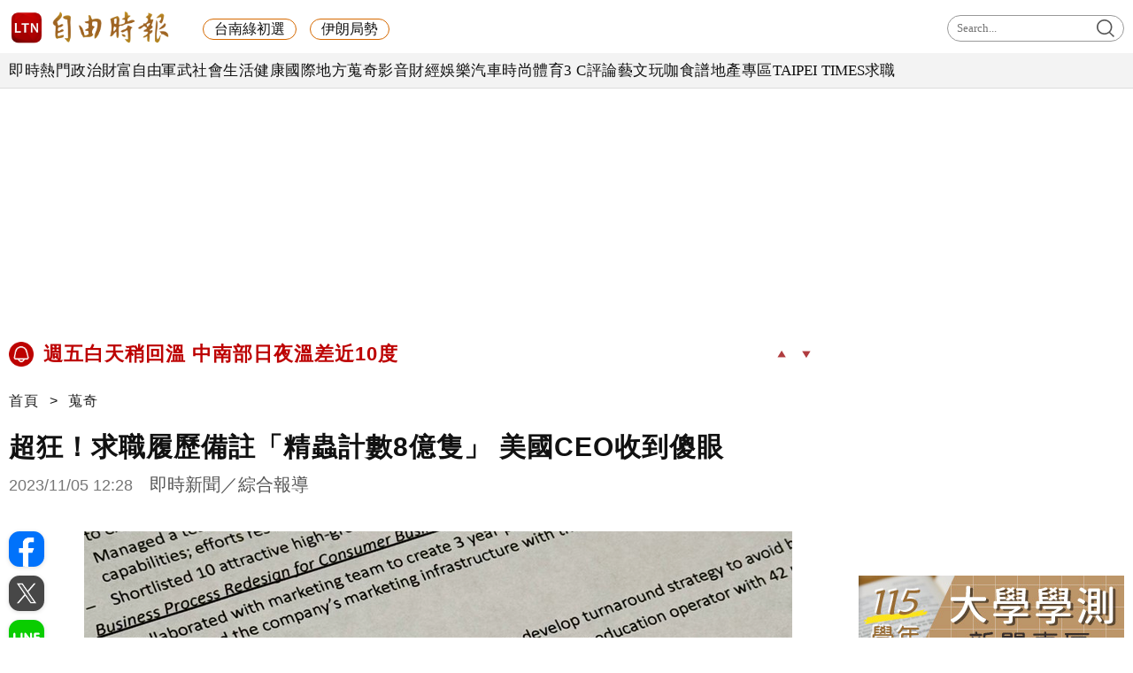

--- FILE ---
content_type: text/html; charset=UTF-8
request_url: https://news.ltn.com.tw/news/novelty/breakingnews/4480328
body_size: 57431
content:
<!DOCTYPE html>
<html lang="zh-TW" itemscope itemtype="https://schema.org/WebSite">
    <head>
        <script>
    let cdnDate = '20260115135948';
    var pvDomain = 'pv.ltn.com.tw';
    var pvServer = 'pv.ltn.com.tw';
    var interstitialSlot;
    var staticSlot = false;
</script>
<script src="https://cache.ltn.com.tw/js/c.js"></script>
        <base href='https://news.ltn.com.tw/'>
        <meta name="ltn:device" content="R" />
        <title>超狂！求職履歷備註「精蟲計數8億隻」 美國CEO收到傻眼 - 蒐奇 - 自由時報電子報</title>
<meta charset="utf-8" />
<meta name="viewport" content="width=device-width, initial-scale=1.0, maximum-scale=2.0, minimum-scale=1.0" />
<meta http-equiv="X-UA-Compatible" content="IE=edge,chrome=1" />
<meta property="og:site_name" name="application-name" content="自由時報電子報" />
<meta name="author" itemprop="author" content="自由時報電子報" />
<meta name="dcterms.rightsHolder" content="自由時報電子報" />
<meta name="copyright" content="自由時報電子報" />
<meta property="og:title" itemprop="name" content="超狂！求職履歷備註「精蟲計數8億隻」 美國CEO收到傻眼 - 蒐奇 - 自由時報電子報" />
<meta name="title" itemprop="headline" content="超狂！求職履歷備註「精蟲計數8億隻」 美國CEO收到傻眼 - 蒐奇 - 自由時報電子報" />
<meta name="keywords" content="個資,世界衛生組織,工作,性騷擾,求職,履歷" />
<meta name="news_keywords" itemprop="keywords" content="個資,世界衛生組織,工作,性騷擾,求職,履歷" />
<meta property="og:image" itemprop="image" content="https://img.ltn.com.tw/Upload/news/600/2023/11/05/phpgO0ezT.png" />
<meta property="og:image:type" content="image/png" />
<meta property="og:image:width" content="800" />
<meta property="og:image:height" content="717" />
<meta property="article:section" name="section" itemprop="articleSection" content="novelty" />
<meta name="description" itemprop="description" content="現代人填寫求職履歷時，會備註一些自身擅長的事情或特色，吸引面試官注目。不過就在日前，美國紐約一間醫療保健公司的CEO上網分享，他收到一名男子的求職履歷，然而對方不但備註了自己多項身體數值，甚至大方宣布，自己的精蟲計數（Sperm Count）達到了8億隻，超狂內容也令他當場傻眼。任職紐約一間醫療保健公司的CEO帕特爾（Roshan Patel），上月31在社群平台「X」發文分享一份求職履歷。根據貼文顯示，這名求職者條列自己多項專業技能與職涯成就，包括擅長英語、中文、西班牙語，還曾在美國《財星》雜誌評選的前百大企業上班，管理過11人團隊等經歷。" />
<meta property="og:description" itemprop="description" content="現代人填寫求職履歷時，會備註一些自身擅長的事情或特色，吸引面試官注目。不過就在日前，美國紐約一間醫療保健公司的CEO上網分享，他收到一名男子的求職履歷，然而對方不但備註了自己多項身體數值，甚至大方宣布，自己的精蟲計數（Sperm Count）達到了8億隻，超狂內容也令他當場傻眼。任職紐約一間醫療保健公司的CEO帕特爾（Roshan Patel），上月31在社群平台「X」發文分享一份求職履歷。根據貼文顯示，這名求職者條列自己多項專業技能與職涯成就，包括擅長英語、中文、西班牙語，還曾在美國《財星》雜誌評選的前百大企業上班，管理過11人團隊等經歷。" />
<meta property="og:url" itemprop="url" content="https://news.ltn.com.tw/news/novelty/breakingnews/4480328" />
<meta property="og:type" content="article" />
<meta property="dable:author" content="自由時報" />
<meta property="dable:item_id" content="breakingnews4480328" />
<meta property="dable:image" content="https://img.ltn.com.tw/Upload/news/600/2023/11/05/phpgO0ezT.png" />
<meta name="pubdate" property="article:published_time" itemprop="datePublished" content="2023-11-05T12:28:05+08:00" />
<meta property="article:published_time" content="2023-11-05T12:28:05+08:00" />
<meta property="fb:app_id" content="140490219413038" />
<meta property="twitter:card" content="summary" />
<meta property="twitter:site" content="@ltntw" />
<meta property="twitter:creator" content="@ltntw" />
<meta name="robots" content="index,follow" />
<meta name="googlebot" content="index,follow" />
<meta name="robots" content="max-image-preview:large" />
<link rel="shortcut icon" type="image/x-icon" sizes="192x192" href="https://www.ltn.com.tw/assets/images/favicon.ico" />
<link rel="apple-touch-icon" sizes="180x180" href="https://www.ltn.com.tw/assets/images/ltn.png" />
<link rel="apple-touch-icon-precomposed" sizes="180x180" href="https://www.ltn.com.tw/assets/images/ltn.png" />
<link rel="image_src" type="image/png" href="https://img.ltn.com.tw/Upload/news/600/2023/11/05/phpgO0ezT.png" />
<link rel="canonical" itemprop="mainEntityOfPage" href="https://news.ltn.com.tw/news/novelty/breakingnews/4480328" />
<link rel="amphtml" href="https://news.ltn.com.tw/amp/news/novelty/breakingnews/4480328" />
        <script>
            var newsServer = 'news.ltn.com.tw',
                pvServer = 'pv.ltn.com.tw',
                uri = '/news/novelty/breakingnews/4480328',
                pagetype = 'news',
                article_status = '0';
            var category = 'novelty';
        </script>
        <meta name="google-site-verification" content="sPp7Kk7Tqa6LK-wWblS9Fby069Wpy4DNTaMyjKHxveU" />
        <link href="https://cache.ltn.com.tw/css/reset.css?20241018" rel="stylesheet" type="text/css" />
        <link rel="stylesheet" href="assets/css/jqcloud.min.css">
        <link rel="stylesheet" href="assets/css/ltn_global.css?20250924">
        <link rel="stylesheet" href="assets/css/ltn_right.css?2025098">
        <link rel="stylesheet" href="assets/css/ltn_list.css?20250926">
        <link rel="stylesheet" href="assets/css/magnific-popup.css">
        <script src="assets/js/jquery-3.4.1.min.js"></script>
        <script src="assets/js/jqcloud.min.js"></script>
		<script src="assets/js/impression.min.js"></script>
		<script src="assets/js/new_all.min.js?202504"></script>
        <script src="assets/js/jquery.magnific-popup.min.js"></script>
        <script src="https://cache.ltn.com.tw/js/isIE.js"></script>
        <script src="https://cache.ltn.com.tw/js/resize_imgs_ltn.min.js"></script>
        <script src="https://cache.ltn.com.tw/js/hotNewsUrl.js"></script>

        <div class="ie9 boxTitle" id="checkIE" style="margin-top: 300px;" data-desc="檢查IE">
    <p>為達最佳瀏覽效果，建議使用 Chrome、Firefox 或 Microsoft Edge 的瀏覽器。</p>
    <div class="button">
        <a href="javascript::void(0)" class="close" title="關閉此視窗" data-desc="關閉"><img src="assets/images/x.png" alt="關閉此視窗"></a>
        <a href="https://www.microsoftedgeinsider.com/zh-tw/download" target="_blank" data-desc="IE">請至Edge官網下載</a>
        <a href="https://www.mozilla.org/zh-TW/firefox/new/" target="_blank" data-desc="FireFox">請至FireFox官網下載</a>
        <a href="https://www.google.com.tw/chrome/browser/desktop/index.html" target="_blank" data-desc="Google">請至Google官網下載</a>
    </div>
</div>
<script>
    $("#checkIE").hide();
    if (isIE(6) || isIE(7) || isIE(8) || isIE(9) || isIE(10) || isIE(11)) {
        $("#checkIE").show();
    }
    $('.close').click(function () {
        $("#checkIE").hide();
    })
</script>        <script>
    var interstitial = 0;
    var userAgent = navigator.userAgent;
    var platform = navigator.platform;
    var iOSDevice = ['iPhone', 'iPad'];

    function isiPhone() {
        return (userAgent.indexOf('iPhone') >= 0) ? true : false;
    }

    function isAndroid() {
        return (userAgent.indexOf('Android') >= 0) ? true : false;
    }

    function isFB() {
        return (userAgent.indexOf('FB') >= 0) ? true : false;
    }

    function isLine() {
        return (userAgent.indexOf(' Line') >= 0) ? true : false;
    }

    function isChrome() {
        return (userAgent.indexOf('Chrome') >= 0 || userAgent.indexOf('CriOS') >= 0) ? true : false;
    }

    function isSimulator(device) {
        var i;
        var isDevice = true;
        for (i = 0; i < device.length; i++) {
            isDevice = (platform.indexOf(device[i]) >= 0) ? false : true;
            if (!isDevice) {
                break;
            }
        }
        return isDevice;
    }
    if (isFB()) {
        interstitial = 1;
    } else if (isLine()) {
        interstitial = 1;
    } else if (isAndroid() && !isChrome()) {
        interstitial = 1;
    } else if (isiPhone() && !isSimulator(iOSDevice) && !isChrome()) {
        interstitial = 1;
    }

    console.log('interstitial = ' + interstitial);
    var googletag = googletag || {}; googletag.cmd = googletag.cmd || [];
    googletag.cmd.push(function() {
        googletag.pubads().setTargeting("ltn_interstitial", [interstitial.toString()]);

    });
</script>

        <script>
            var adDevice = 'P';
            var blockAbTest = '';
            if ($(window).outerWidth() <= 828) {
                adDevice = 'M';
            } else {
                adDevice = 'P';
            }
        </script>

        <script src="https://cache.ltn.com.tw/js/getTargetTime.min.js"></script>
        <script>
            function getbrowserLanguage() {
                return (navigator.language||navigator.userLanguage||navigator.browserLanguage||navigator.systemLanguage).toLowerCase();
            }
            var sysLang = getbrowserLanguage();
            var isTW = isTargetCountryOrNot('TW');
        </script>

        <script async src="https://securepubads.g.doubleclick.net/tag/js/gpt.js"></script>
<script>
    if(window.outerWidth <= 1100) { // 只有手機顯示
        //設定coverUnits
        let coverUnits = {
            "news" : "02-mobile-page-H2",
            "auto" : "03-auto-mobile-H2",
            "3c" : "04-3C-mobile-H2",
            "talk" : "05-talk-mobile-H2",
            "ec" : "06-ec-mobile-H2",
            "ent" : "07-ent-mobile-H2",
            "istyle" : "08-style-mobile-H2",
            "playing" : "09-playing-mobile-H2",
            "sports" : "10-sports-mobile-H2",
            "estate" : "11-estate-mobile-H2",
            "food" : "12-food-mobile-H2",
            "health" : "13-health-mobile-H2",
            "art" : "14-art-mobile-H2",
            "video" : "15-video-mobile-H2",
            "features" : "99-feature-mobile-H2",
        };

        let CoverHost = location.hostname.toLowerCase().replace(".ltn.com.tw", "");

        let unitId = coverUnits[CoverHost] || coverUnits["news"];

        window.googletag = window.googletag || {cmd: []};
        googletag.cmd.push(function() {
                interstitialSlot = googletag.defineOutOfPageSlot(
                    '/21202031/'+ unitId,
                    googletag.enums.OutOfPageFormat.INTERSTITIAL);
                if (interstitialSlot) interstitialSlot.addService(googletag.pubads());
                googletag.enableServices();
            }
        );
        googletag.cmd.push(function() {
            googletag.pubads().addEventListener('slotRenderEnded', function(event) {
                if (interstitialSlot === event.slot) {
                    staticSlot = true;
                    console.log('staticSlot = true');
                }
            });
        });
        $(function(){
            googletag.cmd.push(function() {
                // Ensure the first call to display comes after static ad slot
                // divs are defined.
                googletag.display(interstitialSlot);
            });
        });
    }
</script>






        <script type='text/javascript'>
    var googletag = googletag || {};
    googletag.cmd = googletag.cmd || [];
    (function() {
        var gads = document.createElement('script');
        gads.async = true;
        gads.type = 'text/javascript';
        var useSSL = 'https:' == document.location.protocol;
        gads.src = (useSSL ? 'https:' : 'http:') +
            '//securepubads.g.doubleclick.net/tag/js/gpt.js';
        var node = document.getElementsByTagName('script')[0];
        node.parentNode.insertBefore(gads, node);
    })();
</script>

<script type='text/javascript'>
    googletag.cmd.push(function() {
        var dfp = {"pc":{"BD1":{"slot":"\/21202031\/01-news-people-P-BD1","size":"[[300,250], [300,600]]","div":"ad-BD1","class":"adHeight250","collapse":1},"BD2":{"slot":"\/21202031\/01-news-people-P-BD2","size":"[[300,250], [300,600]]","div":"ad-BD2","class":"adHeight250","collapse":1},"BD3":{"slot":"\/21202031\/01-news-people-P-BD3","size":"[[300,250], [300,600]]","div":"ad-BD3","class":"adHeight250","collapse":1},"C1":{"slot":"\/21202031\/01-news-sponsors-B1","size":"[300, 250]","div":"ad-C1","class":"adHeight250","collapse":1},"C2":{"slot":"\/21202031\/01-news-sponsors-B2","size":"[300, 250]","div":"ad-C2","class":"adHeight250","collapse":1},"K1":{"slot":"\/21202031\/01-news-people-P-K1","size":"[[1, 1], [970, 90], [970, 160], [970, 250], [1260, 90], [1260, 160], [1260, 250]]","div":"ad-K1","class":"adHeight250","collapse":0},"K2":{"slot":"\/21202031\/01-news-people-P-K2","size":"[[728, 90], [1, 1]]","div":"ad-K2","class":"adHeight90","collapse":1}},"m":{"B1":{"slot":"\/21202031\/02-mobile-novelty-sub-P-B1-ATF","size":"['fluid', [1, 1], [300, 250], [336, 280]]","div":"ad-B1","class":"adHeight280","collapse":0},"B2":{"slot":"\/21202031\/02-mobile-novelty-sub-P-B2","size":"['fluid', [1, 1], [300, 250], [320, 480], [336, 280]]","div":"ad-B2","class":"adHeight280","collapse":1},"I1-bottom":{"slot":"\/21202031\/02-mobile-novelty-sub-P-I1-bottom","size":"['fluid', [1, 1], [320, 50], [320, 100]]","div":"ad-I1-bottom","class":"door-bottom door-bottom-head","collapse":1},"IR1":{"slot":"\/21202031\/02-mobile-novelty-sub-P-IR1","size":"['fluid', [1, 1], [300, 250], [320, 480], [336, 280]]","div":"ad-IR1","class":"adHeight280","collapse":1},"IR1-2":{"slot":"\/21202031\/02-mobile-novelty-sub-P-IR1","size":"['fluid', [1, 1], [300, 250], [320, 480], [336, 280]]","div":"ad-IR1-2","class":"adHeight280","collapse":1}}};
        var device = cookies_m.isPC() ? 'pc' : 'm';
        dfp = dfp[device] || [];
        for (var key in dfp) {
            // 蓋台廣告由cache_ads_h1.php控制
            if (key === 'H1') { continue; }
            if (dfp.hasOwnProperty(key)) {
                var ad = dfp[key];
                var adSize = eval(ad['size']);
                var bodyWidth = $('body').width();
                ad['size'] = [];
                for (var i in adSize) {
                    if (adSize[i][0] > bodyWidth) { continue; }
                    ad['size'].push(adSize[i]);
                }
                if (ad['collapse']) {
                    googletag.defineSlot(
                        ad['slot'],
                        ad['size'],
                        ad['div']
                    ).addService(googletag.pubads()).setCollapseEmptyDiv(true, false);
                } else {
                    googletag.defineSlot(
                        ad['slot'],
                        ad['size'],
                        ad['div']
                    ).addService(googletag.pubads()).setCollapseEmptyDiv(false, false);
                }
            }
        }

        googletag.pubads().addEventListener('slotRenderEnded', function(event) {
            // google回傳的廣告標籤(ex:ad-B1)
            var slotElementId = event.slot.getSlotElementId();

            // === 無廣告時要做的事 ===
            if (event.isEmpty) {
                // 記錄沒有廣告
                console.log('沒有'+slotElementId);
                // 移除廣告單元
                // $('#' + slotElementId).remove();
                return;
            }

            // === 有廣告時要做的事 ===
             // 移除 class suggest_default 樣式
            let adElement = document.getElementById(slotElementId);
            adElement && adElement.classList.remove("suggest_default");
            // 置底浮水印廣告，調整畫面不要蓋住footer
            if (slotElementId == 'ad-I1-bottom') {
                // 廣告的高度
                var ad_height = event.size[1];
                var $adI1Bottom = $('#ad-I1-bottom');
                // 調整廣告位置與footer墊底高度
                $adI1Bottom.css('height', ad_height + 'px');
                $('.door-bottom-space').show().css('height', ad_height + 'px');

                // 顯示關閉按鈕並綁定關閉事件
                if (ad_height > 50) {
                    // 調整Top按鈕高度
                    $('#top').css('bottom', (ad_height + 20) + 'px');
                    // 監聽關閉按鈕
                    $adI1Bottom.prepend('<i class="close"></i>');
                    $adI1Bottom.find('.close').click(function () {
                        $adI1Bottom.fadeOut(100);
                        $('.door-bottom-space').fadeOut(100);
                        $('#top').css('bottom', '100px');
                    });
                }
                return;
            }

            // 有IR1時顯示「請繼續往下閱讀...」
            if (slotElementId == 'ad-IR1' || slotElementId == 'ad-PCIR1') {
                // 顯示「請繼續往下閱讀...」(class="before_ir"在cache中寫的)
                $('p.before_ir').fadeIn(200);
                $('p.after_ir').fadeIn(200);
            }

            // 再檢查一次 ad-K1 ， 如果有 id ad-K10，把 ad-K1 刪除
            if (slotElementId == 'ad-K1') {
                let specialAdElement = document.getElementById('ad-K10');
                specialAdElement && specialAdElement.classList.remove("suggest_default");
            }
        });
        googletag.enableServices();
    });
</script>

<script>
    // 判斷裝置 並只呼叫相同裝置的廣告
    function displayDFP(div, dfpDevice) {
        var realDevice = cookies_m.isPC() ? 'pc' : 'm';
        if (dfpDevice !== realDevice) {
            $('#'+div).remove();
            return;
        }
        googletag.cmd.push(function() { googletag.display(div); });
    }
</script>
        <script>
    var keywords = $('meta[name="keywords"]').attr('content');
    var keywordsArr = keywords.split(',');
    for (var i = 0; i < keywordsArr.length; i++) {
        keywordsArr[i] = keywordsArr[i].trim()
    }
    var googletag = googletag || {};
    googletag.cmd = googletag.cmd || [];

    googletag.cmd.push(function() {
        googletag.pubads().setTargeting("ltn_keywords", keywordsArr);
    });
</script>

        
        
        <!-- 隨機交換今日熱門和你可能會喜歡區塊位子 -->
        <script>
    var randBlock = Math.floor(Math.random() * 2); // 0 or 1
    if (!isTW || sysLang !== 'zh-tw') {
        randBlock = 0;
    }
    $(function () {
        var todayNewsAd = Math.floor(Math.random() * 2); // 0:tenmax 1:freakout
        document.cookie = "randBlock=" + randBlock;
        document.cookie = "todayNewsAd=" + todayNewsAd;
        var todayHotNews = $('div#randBlock1 > div#todayHotNews');
        var maybeLike = $('div#randBlock2 > div#maybeLike');
        var todayHotNewsDesc = todayHotNews.find('div.todaynews').data('desc');
        if (randBlock == 1) {
            todayHotNews.appendTo($('div#randBlock2'));
            maybeLike.appendTo($('div#randBlock1'));
            blockAbTest = 'B';
        } else {
            blockAbTest = 'A';
        }
        $('div#todayHotNews').find('div.todaynews').attr('data-desc', todayHotNewsDesc + '-' + blockAbTest);
    });
</script>

<!-- Floodlight Tag -->
<script>
window.dataLayer = window.dataLayer || [];
let tag = {
    'event': 'page_view',
    'page_details':
        {
"page_type":"article",
"headline":"超狂！求職履歷備註「精蟲計數8億隻」 美國CEO收到傻眼",
"article_id":"4480328",
"content_category":"novelty",
"author_id":"",
"author_name":"",
"publish_date":"2023-11-05",
"publish_time":"12:28",
"article_tags":"個資|世界衛生組織|工作|性騷擾|求職|履歷|網友|求職者|精蟲|中文|隱私|精子|個資外洩|國外趣聞|面試|英語|性騷|紅線|幽默|爆笑|面試官|特色|上班|傻眼|國外新聞|超狂|方向|洩露個資|西班牙語|財星雜誌|精子濃度|美國|神回應|專業技能|備註|私密|觀看次數|現代人|深刻印象|求職履歷|接受|美國ceo|知道|注目|精蟲計數|8億隻|自身擅長|紐約醫療保健公司|CEO帕特爾|職涯成就|前百大企業|11人團隊|攝氧量|睪固酮數值|面試機會|感興趣",
"article_type":"free",
"feature_type":""
}};
    console.log(tag);
window.dataLayer.push(tag);
</script>

        <!-- DV360 Floodlight Tag -->
<script async src="https://www.googletagmanager.com/gtag/js?id=DC-9530821"></script>
<script>
    window.dataLayer = window.dataLayer || [];
    function gtag(){dataLayer.push(arguments);}
    gtag('js', new Date());
    gtag('config', 'DC-9530821');
</script>
<!-- Floodlight Tag -->

<!-- Google Tag Manager -->
<script async>(function(w,d,s,l,i){w[l]=w[l]||[];w[l].push({'gtm.start':
new Date().getTime(),event:'gtm.js'});var f=d.getElementsByTagName(s)[0],
j=d.createElement(s),dl=l!='dataLayer'?'&l='+l:'';j.async=true;j.src=
'https://www.googletagmanager.com/gtm.js?id='+i+dl;f.parentNode.insertBefore(j,f);
})(window,document,'script','dataLayer','GTM-P98PP75');</script>
<!-- End Google Tag Manager -->

<!-- Google Tag Manager (noscript) -->
<noscript><iframe src="https://www.googletagmanager.com/ns.html?id=GTM-P98PP75"
                  height="0" width="0" style="display:none;visibility:hidden"></iframe></noscript>
<!-- End Google Tag Manager (noscript) -->

<!-- Google Analytics PageView -->
<script async>
    (function(i,s,o,g,r,a,m) {i['GoogleAnalyticsObject']=r;i[r]=i[r]||function() {
        (i[r].q=i[r].q||[]).push(arguments)},i[r].l=1*new Date();a=s.createElement(o),
        m=s.getElementsByTagName(o)[0];a.async=1;a.src=g;m.parentNode.insertBefore(a,m)
    })(window,document,'script','//www.google-analytics.com/analytics.js','ga');

    ga('create', 'UA-31404335-1', 'auto');
    ga('require', 'displayfeatures');
    ga('require', 'linkid', 'linkid.js');
    ga('send', 'pageview');
</script>
<!-- Google Analytics PageView -->
        <!--更新時間:2026/01/15 13:59:48--><script>
let checkDevice = cookies_m.isPC() ? 'pc' : 'm';
</script>
<script data-cfasync="false" src="https://cache.ltn.com.tw/js/adpushup.min.js"></script>
<script src="https://cache.ltn.com.tw/js/cache_all.min.js"></script>
<script>
//fetch hotNews data

/**
 * 戳機器學習api
 * @param array categoryAndType 分類跟文章類別[0]分類 [1]文章類別
 * @param int limit 出幾則
 * @param string section 渲染的位置/區塊
 */
function fetchHotNews(categoryAndType, limit, section) {
    let requestData = {
        "category": categoryAndType[0],
        "article_type": categoryAndType[1] ? categoryAndType[1] : "",
        "limit": limit,
        "rh_guid": "guid string",
        "utm_source": hotNewsSource,
        "utm_medium": section
    };

    return fetchNews(hotNewsUrl, requestData, 'recommendations');
};

/**
 * 取機器學習的相關新聞
 * @param string ltc_no 新聞編號
 * @param string ltc_group 新聞分類
 * @param int limit 出幾則
 * @param string utmSource 來源
 */
function fetchRelatedNews(ltc_no, ltc_group, limit, utmSource='')
{
    let requestData = {
        "ltc_no": ltc_no,
        "ltc_group": ltc_group,
        "limit": limit,
        "utm_source": utmSource,
        "utm_medium": "relatedNews"
    };
    return fetchNews(relatedNewsUrl, requestData, 'related_news');
}

// 相關新聞與熱門新聞共用fetch
function fetchNews(url, requestData, resultKey) {
    let urlWithGET = new URL(url);
    urlWithGET.search = new URLSearchParams(requestData).toString();
    return fetch(urlWithGET, {
            headers: {
                "Content-Type": "application/json"
            }
        })
        .then(response => {
            if (!response.ok) {
                throw new Error('response error: ' + response.status);
            }
            return response.json();
        })
        .then(data => {
            if (data && data[resultKey]) {
                return data[resultKey];
            } else {
                return [];
            }
        })
        .catch(error => {
            console.error('fetch error:', error);
            return [];
        });
}

/**
 * 檢查originalMoreNews是否有ad並塞入FetchRelatedNews
 * data fetch回來的
 * originalMoreNews 原始的
 */
function insertAdToFetchRelatedNews(data, originalMoreNews)
{
    var hasAd = originalMoreNews.some(function(news) {
        return news.buy;
    });

    if (hasAd) {
        var adNews = originalMoreNews.filter(function(news) {
            return news.buy;
        });
        for (var i = 0; i < adNews.length; i++) {
            insertAdAtPosition(data, adNews[i], (3 + i * 3));
        }
    }
    return data;
}

/**
 * 在指定位置塞入廣告
 * data 整包資料
 * adNews 新聞
 * position 寫入位置
 */
function insertAdAtPosition(data, adNews, position)
{
    (data.length >= position) ? data.splice(position - 1, 0, adNews) : data.push(adNews);
    return data;
}

//if no data remove dom
function removeHotnewsDOM(sectionClass) {
    const elements = document.querySelectorAll('.' + sectionClass);
    elements.forEach(element => {
        element.remove();
    });
}
</script>
    </head>

    <body id="ltnRWD">
        <script>
    // —— 1. 通用的 空閒 任務調度器 ——
    (function(global){
        // 存放所有待執行的任務
        const idleQueue = [];
        let scheduled = false;

        // 核心：在本次空閒時間內執行隊列中的任務
        function flushIdleTasks(deadline) {
            scheduled = false;
            // 只要還有空閒時間或已超時，且隊列不空，就繼續執行
            while ((deadline.timeRemaining() > 0 || deadline.didTimeout) && idleQueue.length) {
                const task = idleQueue.shift();
                try { task(); }
                catch(e){ console.error('空閒任務執行錯誤', e); }
            }
            // 如果還有任務未執行，安排下一輪
            if (idleQueue.length) scheduleFlush();
        }

        // 暴露到全局：用於添加新任務
        global.scheduleIdleTask = function(fn, options) {
            idleQueue.push(fn);
            if (!scheduled) {
                scheduled = true;
                if ('requestIdleCallback' in global) {
                    requestIdleCallback(flushIdleTasks, options);
                } else {
                    // fallback：在下一個畫面更新後或 50ms 後執行
                    setTimeout(() => {
                        // 構造一個模擬的 deadline 物件
                        flushIdleTasks({ timeRemaining: () => 0, didTimeout: true });
                    }, options && options.timeout || 50);
                }
            }
        };

        function scheduleFlush() {
            if ('requestIdleCallback' in global) {
                requestIdleCallback(flushIdleTasks);
            } else {
                setTimeout(() => flushIdleTasks({ timeRemaining: () => 0, didTimeout: true }), 50);
            }
        }
    })(window);
</script>
        <link rel="stylesheet" href="https://cache.ltn.com.tw/css/cache_ads_h1.css" />
<div class="splash" align="center" style="display:none;">
    <div class="banner_close" id="closeID" style="display:none;"></div>
    <div id="ad-H1"></div>
</div>
<script defer src="https://cache.ltn.com.tw/js/showCoverAd.min.js"></script>
<script defer src="https://cache.ltn.com.tw/js/cache_ads_h1.min.js"></script>
        
        <!-- 大數據 -->
        <script>
    $(function() {
        // LTN大數據
        try {
            if(typeof(newsClass) == "undefined")
                newsClass = '';
            if(typeof(newsNo) == "undefined")
                newsNo = '';
            var uri = location.pathname;
            var cate = category;
            var abtest = '';

            if(uri==''){

            }else if(uri=='/' || (/^\/section\//).test(uri)){
                var s = location.pathname.split("/");
                cate = s[2];
            }else if(/^\/news\//.test(uri)){
                var s = location.pathname.split("/");
                newsClass = s[3];
                newsNo = s[4];
                cate = s[2];
                abtest = adDevice + blockAbTest;
            }

            getScrNews2(newsServer, cate, newsClass, newsNo, abtest)

        }catch(e) {

        }
    });
</script>
        <script>
    $(function() {
        // GA事件
        ga_news_event();
    });

    // GA 點擊事件統計
    function ga_news_event()
    {
        var base_root_org = 'http://'+newsServer;

        var deviceDesc = $("meta[name='ltn:device']").attr('content') || 'U';
        /*取頁面說明*/
        var _pageDesc = $('.page-name').attr('data-desc');

        var pageDesc =deviceDesc+':'+_pageDesc;

        $(document.body).on('click.ga', '.boxInput', function(){
            var obj = $(this);
            var objDesc = obj.attr('data-desc');

            var par = obj.parents('.boxTitle');
            var boxDesc = par.attr('data-desc');

            var category = pageDesc;
            var action = boxDesc;
            var label = objDesc || ''; /*使用自定義說明*/

            ga_send_event(category,action,label);

        });

        $('.boxTitle').on('click.count', 'a', function(e){
            if(e.button!=0){return;}
            var lightboxName = this.className;
            if (lightboxName == 'image-popup-vertical-fit') {
                if(getinfo($(this), true)) {
                    if (!staticSlot) {
                        e.preventDefault();
                    }
                }
            } else {
                if(getinfo($(this), false)) {
                    if (!staticSlot) {
                        e.preventDefault();
                    }
                }
            }

        }).on('mouseup.count', 'a', function(e){
            if(e.button!=1){return;}
            getinfo($(this), true);
            if (!staticSlot) {
                e.preventDefault();
            }
        });

        function setltncookies(area, item, elem){
            var ov_sec = 30;
            ltncookies_news("ltn_device", deviceDesc, ov_sec);
            ltncookies_news("ltn_page", _pageDesc, ov_sec);
            ltncookies_news("ltn_area", area, ov_sec);
            ltncookies_news("ltn_item", item, ov_sec);
            ltncookies_news("ltn_elem", elem, ov_sec);
        }
        function getinfo(obj, SendOnly){

            var objText = obj.text();
            var objDesc = obj.attr('data-desc');

            var par = obj.parents('.boxTitle');
            /*取區塊說明*/
            var boxDesc = par.attr('data-desc');
            /*是否用連結文字*/
            var useText = par.hasClass('boxText');

            var category = pageDesc;
            var action = boxDesc;
            var label = objDesc || ''; /*使用自定義說明*/
            if(useText && label==''){
                label = objText || ''; /*使用連結文字*/
            }

            var labelA = label;
            var idx = $('a', par).index(obj);
            if(label==''){
                /*記錄該區塊第幾則*/
                label = '第'+idx+'則';
            }

            var target = obj.attr('target');
            var href = '';
            var _href = obj.attr('href');

            if(_href){
                href = check_url(_href);
            }

            var send_type = 'send';

            if(!target && href!=''){
                send_type = 'redirect';
            }

            if(SendOnly) send_type = 'send';

            if (staticSlot) {
                send_type = 'send';
            }

            setltncookies(action, idx, labelA);  // Add area, item,
            if(send_type=='send'){
                ga_send_event(category,action,label);
                return false;
            }else{
                send2ga2page(category,action,label,href);
                return true;
            }
        }

        function check_url(_url){
            if((/^http:/).test(_url)){
                return _url;
            }else if((/^https:/).test(_url)){
                return _url;
            }else if((/^\/\//).test(_url)){
                return _url;
            }else if((/^javascript/).test(_url)){
                return '';
            }else if((/^#/).test(_url)){
                return '';
            }else{
                var base_root = $('base').attr('href') || base_root_org;
                return base_root+_url;
            }
        }

        /*GA事件追蹤:頁面不轉換*/
        function ga_send_event(category, title, label){
            ga_send_event_callback(category, title, label, function(){});
        }

        /*GA事件追蹤:頁面轉換*/
        function ga_send_event_callback(category, title, label, fn_callback){
            //return fn_callback();
            ga('send', 'event', category, title, label, {'hitCallback':
                    function() {
                        fn_callback();
                    }
            });
            //console.log(category+'-'+title+'-'+label);
            //return false;
        }

        /*GA事件追蹤:連結點擊*/
        function send2ga2page(category, title, label, url) {
            var redirectTriggered = false;

            ga_send_event_callback(category, title, label, function(){
                redirectTriggered = true;
                document.location = url;
            });

            setTimeout(function() {
                if (!redirectTriggered) {
                    document.location = url;
                }
            }, 1500);
        }
    }

</script>
                        <!--
Event snippet for LTN_Website_Audience on : Please do not remove.
Place this snippet on pages with events you’re tracking.
Creation date: 07/18/2019
-->
<script>
    gtag('event', 'conversion', {
        'allow_custom_scripts': true,
        'u1': 'news',
        'u2': '蒐奇',
        'u3': '4480328',
        'u4': '',
        'u5': '',
        'send_to': 'DC-9530821/invmedia/ltn_w0+standard'
    });
</script>
<noscript>
    <img src="https://ad.doubleclick.net/ddm/activity/src=9530821;type=invmedia;cat=ltn_w0;u1=news;u2=蒐奇;u3=4480328;u4=;u5=;dc_lat=;dc_rdid=;tag_for_child_directed_treatment=;tfua=;npa=;ord=1?" width="1" height="1" alt="impression" />
</noscript>
<!-- End of event snippet: Please do not remove -->
                <noscript><img src="https://d5nxst8fruw4z.cloudfront.net/atrk.gif?account=LS4hj1a8Dy002+" style="display:none" height="1" width="1" alt="" /><img src="https://b.scorecardresearch.com/p?c1=2&c2=18368781&cv=2.0&cj=1" alt="" /></noscript>
        <div class="headerP_high"></div>
        <span class="page-name" data-desc="內容頁"></span>
        <link rel="stylesheet" href="https://cache.ltn.com.tw/css/ltn_header.css?20251117" />
<script src="https://cache.ltn.com.tw/js/rwd_mobile_search.js?20200609"></script>


<!-- Header 開始 -->
<div class="ltnheader boxTitle boxText" data-desc="置頂選單">
    <div class="row1">
		        <a title="自由時報" href="https://www.ltn.com.tw" data-desc="自由時報" class="logo">
			<img src="https://cache.ltn.com.tw/images/ltn_logo.png" alt="自由時報" title="自由時報">
		</a>

        <!-- 手機側邊欄選單用 -->
        <div class="ltnSearch"></div>
        <div class="nav_bar"></div>


        <!-- 關鍵字 -->
        <ul class="header_kw">
                    <li class="h_kw">
        <a title="台南綠初選" href="https://news.ltn.com.tw/topic/%E6%B0%91%E9%80%B2%E9%BB%A8%E5%8F%B0%E5%8D%97%E5%B8%82%E9%95%B7%E5%88%9D%E9%81%B8?utm_source=NEWS&utm_medium=keyword_mainphoto&utm_campaign=keyword_list&utm_content=%25E5%258F%25B0%25E5%258D%2597%25E7%25B6%25A0%25E5%2588%259D%25E9%2581%25B8" data-desc="台南綠初選">
            台南綠初選        </a>
    </li>
        <li class="h_kw">
        <a title="伊朗局勢" href="https://news.ltn.com.tw/topic/%E4%BC%8A%E6%9C%97%E7%A4%BA%E5%A8%81?utm_source=NEWS&utm_medium=keyword_mainphoto&utm_campaign=keyword_list&utm_content=%25E4%25BC%258A%25E6%259C%2597%25E5%25B1%2580%25E5%258B%25A2" data-desc="伊朗局勢">
            伊朗局勢        </a>
    </li>
        </ul>
        <!-- 展開搜尋 -->
        <div class="ltnsch_show boxTitle boxText" title="搜尋" data-desc="搜尋">
            <form action="https://search.ltn.com.tw/list" method="get" name="search" onsubmit="return send();">
                <input name="keyword" id="cacheSearch" type="text" placeholder="Search...">
                <button type="submit" data-desc="Search" id="search_submit_btn"></button>
            </form>
        </div>
    </div>

    <!-- Header 選單 -->
	<div class="row2">
				<span class="slipR">〉</span>
		<ul>
			<!--<li class="h_kw"><a>關鍵字五字</a></li>-->
			<li><a title="即時" href="https://news.ltn.com.tw/list/breakingnews" data-desc="即時">即時</a></li>
			<li><a title="熱門" href="https://news.ltn.com.tw/list/breakingnews/popular" data-desc="熱門">熱門</a></li>
			<li><a title="政治" href="https://news.ltn.com.tw/list/breakingnews/politics" data-desc="政治">政治</a></li>
			<li class="li_rich"><a title="財富自由" href="https://stock.ltn.com.tw" data-desc="財富自由" target="_blank">財富自由</a></li>
			<li><a title="軍武" href="https://def.ltn.com.tw" data-desc="軍武">軍武</a></li>
			<li><a title="社會" href="https://news.ltn.com.tw/list/breakingnews/society" data-desc="社會">社會</a></li>
			<li><a title="生活" href="https://news.ltn.com.tw/list/breakingnews/life" data-desc="生活">生活</a></li>
			<li><a title="健康" href="https://health.ltn.com.tw" data-desc="健康">健康</a>
			<li><a title="國際" href="https://news.ltn.com.tw/list/breakingnews/world" data-desc="國際">國際</a></li>
			<li><a title="地方" href="https://news.ltn.com.tw/list/breakingnews/local" data-desc="地方">地方</a></li>
			<li><a title="蒐奇" href="https://news.ltn.com.tw/list/breakingnews/novelty" data-desc="蒐奇">蒐奇</a></li>
			<li><a title="影音" href="https://video.ltn.com.tw" data-desc="影音">影音</a></li>
			<li><a title="財經" href="https://ec.ltn.com.tw" data-desc="財經">財經</a></li>
			<li><a title="娛樂" href="https://ent.ltn.com.tw" data-desc="娛樂">娛樂</a></li>
			<li><a title="汽車" href="https://auto.ltn.com.tw" data-desc="汽車">汽車</a></li>
			<li><a title="時尚" href="https://istyle.ltn.com.tw" data-desc="時尚">時尚</a></li>
			<li><a title="體育" href="https://sports.ltn.com.tw" data-desc="體育">體育</a></li>
			<li><a title="3C" href="https://3c.ltn.com.tw" data-desc="3C">3 C</a></li>
			<li><a title="評論" href="https://talk.ltn.com.tw" data-desc="評論">評論</a></li>
			<li><a title="藝文" href="https://art.ltn.com.tw" data-desc="藝文">藝文</a></li>
			<li><a title="玩咖" href="https://playing.ltn.com.tw" data-desc="玩咖">玩咖</a></li>
			<li><a title="食譜" href="https://food.ltn.com.tw" data-desc="食譜">食譜</a></li>
			<li><a title="地產" href="https://estate.ltn.com.tw" data-desc="地產">地產</a></li>
			<li class="li_project"><a title="專區" href="https://features.ltn.com.tw/" data-desc="專區">專區</a></li>
			<li class="li_TT"><a title="TAIPEI TIMES" href="http://www.taipeitimes.com/" data-desc="TAIPEI TIMES" target="_blank">TAIPEI TIMES</a></li>
			<li><a title="求職" href="https://ltn_jobs.yes123.com.tw/index.asp" data-desc="求職" target="_blank">求職</a></li>
		</ul>
	</div>

	<!-- 快訊 -->
    <div id="marqueeHeader"></div>
</div>

<!-- 行動裝置：搜尋 -->
<div class="M_LTN_Search">
	<div class="mobileMask" style=""></div>
	<div class="MSearch_con">
		<div class="searchltn_close"></div>
		<form class="formSearch" action="https://search.ltn.com.tw/list" method="get" onsubmit='return search_for_all_news();'>
			<input placeholder="請輸入關鍵字" name="keyword" type="text" id="rwd_qs" value="">
			<div class="sbox03"><button type="submit" class="formSearchbt" data-desc="Search" id="search_submit_btn">Search</button></div>
		</form>
	</div>
</div>
<!-- 行動裝置：搜尋 結束 -->

<script>
    var count = 0;
    function send() {
        if (count == 0) {
            count++;
            key = document.getElementById("cacheSearch").value.replace(/(　)+/g, ' ');
            key = key.replace(/( )+/g, ' ');
            key = key.replace(/^[\s]*/gi, ""); //去除左邊空白
            key = key.replace(/[\s]*$/gi, ""); //去除右邊空白
            document.getElementById("cacheSearch").value = key;

            kw = key.split(" ");

            if (key.length > 50) {
                alert("關鍵字數過長");
                count = 0;
                return false;
            }
            else if (kw.length > 3) {
                alert("超過三組關鍵字");
                count = 0;
                return false;
            }
            else if ((kw.length == 1 && kw[0].length < 2)) {
                alert("關鍵字需兩個字以上");
                count = 0;
                return false;
            }
            else
                return true;
        }
    }
</script>

<script>
    /*滑動隱藏header*/
    var startScroll = false;
    var firstScrollTop = 0;
    $(window).on('scroll', function() {
        if (!startScroll || this.scrollY <= $('#marquee').find('li').outerHeight(true)) {
            $('body').removeClass('hideUp');
            return;
        }
        if (firstScrollTop == 0) {
            firstScrollTop = this.scrollY;
        }
        firstScrollTop = hideUp(firstScrollTop, this.scrollY);
    });
    setTimeout(function () {
       startScroll = true;
    }, 3000);
    function hideUp(startY,  endY) {
        var moveY = endY - startY;
        var targetUp = 0;
        var targetDown = 0;
        if ($(window).outerWidth(true) <= 800) {
            //手機版條件
            targetUp = 5;
            targetDown = -80;
        }
        if (moveY > targetUp) {
            // 往上滑
            $('body').addClass('hideUp');
            startY = 0;
        } else if (moveY < targetDown) {
            // 往下滑 body移除hideUp以顯示header
            $('body').removeClass('hideUp');
            startY = 0;
        }
        return startY;
    }
</script>
<style>
    /*滑動隱藏header*/
    .ltnheader { transition: all 0.8s; }
	.hideUp .ltnheader { top:-110px; }
	@media screen and (max-width:800px){ /* 配合快訊轉 M 版 #marqueeHeader，高度撐開 */
		.hideUp .ltnheader { top: -88px; }
	}
</style>

<!--
主站用選單 ( ltwww3 + ltnews3 ) 相關檔案 ↓
cache：
css/ltn_header.css
application/views/cache_ltn_header.php
application/views/block/ltn_header.php
-->


    
        <!-- /21202031/01-news-people-P-K1 -->
    <div id="ad-K1"
        class="boxTitle adHeight250 suggest_pc"
        data-desc="廣告ad-K1"
        style="text-align: center;">
            <script>displayDFP('ad-K1', 'pc');</script>
    </div>


        <style>
    @charset "utf-8";
    
/* CSS Document */
#mobileMenu * { -webkit-box-sizing:border-box; -moz-box-sizing:border-box; box-sizing:border-box; }
#mobileMenu{width:200px; /*width:100%;*/ height:100vh; overflow-y:scroll; overflow-x:hidden; transition:all 0.1s linear; font-size:16px; }
	#mobileMenu::-webkit-scrollbar { display: none; /*Chorme*/}
	#mobileMenu { scrollbar-width: none; /*FF*/}
	#mobileMenu { -ms-overflow-style: none; /*IE*/}
#mobileMenu a { color:#fff; cursor:pointer; }
#mobileMenu .MM { width:200px; background-color:#5e5e5e; position:absolute; top:0; z-index:50; box-shadow:0px 0px 8px 3px rgba(0,0,0,0.3), -6px 0px 10px 0px rgba(0,0,0,0.3) inset; }
.mobileMenu { display:none; height:100%; position:fixed; top:0; z-index:3001; }

/* ----------- ltn 相關 ----------- */
#mobileMenu div.MM div.ltn_home { display:block; width:100%; }
#mobileMenu .ltn_home a {
    display:block;
    height:50px;
    line-height:50px;
    position:relative;
    color:#fff;
    padding:0px 0px 0px 40px;
}
#mobileMenu .ltn_home a.home { border-bottom:2px solid #7d7d7d; }
#mobileMenu .ltn_home a.icon_item, #mobileMenu .ltn_home a.dot { border-top:1px solid #000; margin:0; }
#mobileMenu .ltn_home a.home:before, #mobileMenu .ltn_home a.dot:before, #mobileMenu .ltn_home a.icon_item:before {
    content:"";
    display:block;
    width:18px;
    height:20px;
    position:absolute;
    left:13px;
    top:15px;
}
#mobileMenu .ltn_home a.home:before, #mobileMenu .ltn_home a.icon_item:before { background-size: 18px; background-repeat: no-repeat; background-position: center 1px; }
#mobileMenu .ltn_home a.home:before { background-image: url(https://cache.ltn.com.tw/images/icon/mobileBT_home.svg); }
#mobileMenu .ltn_home a.app:before { background-image: url(https://cache.ltn.com.tw/images/icon/mobileBT_app.svg); }
#mobileMenu .ltn_home a.fb:before { background-image: url(https://cache.ltn.com.tw/images/icon/mobileBT_fb.svg); }
#mobileMenu .ltn_home a.line:before { background-image: url(https://cache.ltn.com.tw/images/icon/mobileBT_line.svg); }
#mobileMenu .ltn_home a.twitter:before { background-image: url(https://cache.ltn.com.tw/images/icon/mobileBT_x.svg); }
#mobileMenu .ltn_home a.dot:before {
    width: 6px;
    height: 6px;
    background-color: #fff;
    border-radius: 50%;
    left: 18px;
    top: 20px;
}

/* --- 調整IOS用 --- */
#mobileMenu .ltn_home .spacing { width:100%; height:120px; }
#mobileMenu .ltn_home a.dot { border-bottom:1px solid #000; }
/* --- 頻道調整用 --- */
#mobileMenu .MM .ltn_home a.app { background-color:transparent; border:none; border-radius:0; }
#mobileMenu .MM .ltn_home a.line { float:none; }

/* ----------- 所有頻道選單 ----------- */
#mobileMenu div.MM .mainM { background-color:#4a4947; border-bottom:4px solid #000; overflow:hidden; letter-spacing:4px; }
#mobileMenu .mainM .ltnM { background-color:#625d5a; border-bottom:3px solid #000; overflow:hidden; float:left;}
#mobileMenu .mainM a { display:block; float:left; width:50%; height:50px; line-height:50px; text-align:center; border-bottom:1px solid #000; border-right:1px solid #000; }
#mobileMenu .mainM a.full { width:100%; float:left; text-align:left; padding-left:30px; border-bottom:1px solid #000; border-right:none; }
#mobileMenu .mainM .ltnM a:nth-child(even) { border-right:none; }

/* ----------- 側邊陰影 ----------- */
#mobileMenu div.MM .channel, #mobileMenu div.MM .mainM, #mobileMenu div.MM .mainM .ltnM
{ box-shadow:-6px 0px 10px 0px rgba(0,0,0,0.2) inset, 3px 0px 7px 0px rgba(0,0,0,0.2) inset; }

/* ----------- 目前頻道選單 ----------- */
#mobileMenu div.MM .channel { background-color:#888; border-bottom:10px solid #000; overflow:hidden; padding:0;margin:0; }
#mobileMenu .channel .tit { height:25px; background-color:#000; color:#fff; font-size:0.85rem; line-height:25px; text-align:left; padding-left:10px; margin:0; }
#mobileMenu .channel a { padding-left:10px; display:block; float:left; width:50%; height:50px; line-height:50px; border-bottom:1px solid #000; border-right:1px solid #000; }
#mobileMenu .channel a.full { width:100%; float:left; border-bottom:1px solid #000; }
#mobileMenu .channel a.half img, #mobileMenu .channel a.full img { width:16px; vertical-align:middle; margin:0px 4px 3px 0px; }
#mobileMenu .channel a.half span, #mobileMenu .channel a.full span { letter-spacing:normal; }
#mobileMenu .channel a.half { clear:none; }/*程式用*/
#mobileMenu .channel a.word { line-height:1.3; padding-top:4px; }/*選項折行(5個字以上：廚房生活小知識)*/

/* --- 左側選單 --- */
.mobileMenu_left { left:-200px; }
#mobileMenu .mobileMenu_left_close { left: 200px; }
#mobileMenu .mobileMenu_left_MM { left: 0; }

/* --- 右側選單 --- */
.mobileMenu_right { right:-200px; }
#mobileMenu .mobileMenu_right_close { right: 200px; }
#mobileMenu .mobileMenu_right_MM { right:0; }

/* --- 遮罩 --- */
.maskMM { background:rgba(255,255,255,0.7); width:100vw; height:100vh; position:fixed; z-index:3000; top:0; left:0; right:0; overflow:hidden; transition:all 0.1s linear; display:none; }
.opacity { overflow-y:hidden; }
.VB { display:block; }
/* --- 側邊欄bt ---*/
.nav_bar { -webkit-tap-highlight-color:rgba(0,0,0,0); display:inline-block; vertical-align:middle; width:45px; height:45px; cursor:pointer; position:absolute; right:10px; top:0; background:url(https://cache.ltn.com.tw/images/icon/g_menu.svg) no-repeat center; background-size:20px; }
#mobileMenu .close { display:inline-block; vertical-align:middle; width:50px; height:50px; cursor:pointer; position:absolute; top:0; left:150px; z-index:55; background:url(https://cache.ltn.com.tw/images/icon/g_close.svg) no-repeat center, #aaa; background-size:30px; -webkit-tap-highlight-color:rgba(0,0,0,0); }

/* --- rwd頻道需要 ---*/
@media screen and (min-width:800px){
    #estate .maskbg, #talk .maskbg, #partner .maskbg { display:none; }
    #estate .nav_bar, #talk .nav_bar, #partner .nav_bar { display:none; }/*800以上隱藏手機版漢堡*/
}

/* --- google廣告 amp格式 修正 ---*/
div[id^='google_ads_iframe'] {
    margin: 0 auto;
}

    /* [MOBILE CSS] */
</style>
<script src="https://cache.ltn.com.tw/js/mobilemenu.js?20190708"></script>

<div id="mobileMenu" class="mobileMenu mobileMenu_right">
    <div class="close mobileMenu_right_close"></div>
    <div class="MM mobileMenu_right_MM">
        <!-- ltn首頁 -->
        <div class="ltn_home boxTitle boxText" data-desc="側邊選單:自由時報電子報">
            <a title="自由時報電子報" href="https://www.ltn.com.tw/" class="home">自由電子報</a>
        </div>
        <!-- 目前頻道選單 -->
                <!-- 所有頻道選單 -->
        <div class="mainM boxTitle boxText" data-desc="側邊選單:頻道選單">
            <a title="自由影音" href="https://video.ltn.com.tw" class="full">自由影音</a>
            <!-- 即時 -->
            <div class="ltnM boxText">
                <a title="即時" href="https://news.ltn.com.tw/list/breakingnews">即時</a>
                <a title="熱門" href="https://news.ltn.com.tw/list/breakingnews/popular">熱門</a>
                <a title="政治" href="https://news.ltn.com.tw/list/breakingnews/politics">政治</a>
                <a title="軍武" href="https://def.ltn.com.tw">軍武</a>
                <a title="社會" href="https://news.ltn.com.tw/list/breakingnews/society">社會</a>
                <a title="生活" href="https://news.ltn.com.tw/list/breakingnews/life">生活</a>
                <a title="健康" href="https://health.ltn.com.tw">健康</a>
                <a title="國際" href="https://news.ltn.com.tw/list/breakingnews/world">國際</a>
                <a title="地方" href="https://news.ltn.com.tw/list/breakingnews/local">地方</a>
                <a title="蒐奇" href="https://news.ltn.com.tw/list/breakingnews/novelty">蒐奇</a>
            </div>
            <!-- 頻道 -->
			<a title="財富自由" href="https://stock.ltn.com.tw" class="full" target="_blank">財富自由</a>
            <a title="財經" href="https://ec.ltn.com.tw">財經</a>
            <a title="娛樂" href="https://ent.ltn.com.tw">娛樂</a>
            <a title="藝文" href="https://art.ltn.com.tw">藝文</a>
            <a title="汽車" href="https://auto.ltn.com.tw">汽車</a>
            <a title="時尚" href="https://istyle.ltn.com.tw">時尚</a>
            <a title="體育" href="https://sports.ltn.com.tw">體育</a>
            <a title="3C" href="https://3c.ltn.com.tw">3 C</a>
            <a title="評論" href="https://talk.ltn.com.tw">評論</a>
            <a title="玩咖" href="https://playing.ltn.com.tw">玩咖</a>
            <a title="食譜" href="https://food.ltn.com.tw">食譜</a>
            <a title="地產" href="https://estate.ltn.com.tw">地產</a>
            <!--<a style="cursor: default;"></a>-->
            <a title="專區" href="https://features.ltn.com.tw">專區</a>
            <a title="服務" href="https://service.ltn.com.tw">服務</a>
        </div>
        <!-- 其他 -->
        <div class="ltn_home boxTitle boxText" data-desc="側邊選單:其他選單">

            <a title="自由時報電子報APP" href="https://service.ltn.com.tw/app" target="_blank" class="icon_item app">自由電子報 APP</a>

            <a title="自由時報電子報粉絲團" href="https://www.facebook.com/m.ltn.tw" target="_blank" class="icon_item fb">自由電子報粉絲團</a>

            <a title="自由時報電子報Line" href="https://line.me/R/ti/p/%40ltnnews" target="_blank" class="icon_item line">自由電子報 Line</a>

            <a title="自由時報電子報Twitter" href="https://twitter.com/ltntw" target="_blank" class="icon_item twitter">自由電子報 X</a>

            <a title="熱門新訊" href="https://market.ltn.com.tw/m" class="dot">熱門新訊</a>

            <div class="spacing"></div>
        </div>
    </div>
</div>
<div id="maskMM" class="maskMM"></div>

		<!-- TOP 按鈕 -->
		<div class="top boxTitle boxText" id="top" data-desc="top" ></div>

                <div class="content">
            <section class="content940" data-page="1">
                 <link rel="stylesheet" href="assets/css/ltn_content.css?202510">

    <script>
        console.log('讀取ES');
    </script>
<script type="application/ld+json">
    {
    "@context": "http://schema.org",
    "@type": "NewsArticle",
    "genre": "News",
    "inLanguage": "zh-Hant-TW",
    "url": "https://news.ltn.com.tw/news/novelty/breakingnews/4480328",
    "headline": "超狂！求職履歷備註「精蟲計數8億隻」 美國CEO收到傻眼",
    "articleSection": "蒐奇",
    "datePublished": "2023-11-05T12:28:05+08:00",
    "dateModified": "2023-11-05T12:28:05+08:00",
    "description": "現代人填寫求職履歷時，會備註一些自身擅長的事情或特色，吸引面試官注目。不過就在日前，美國紐約一間醫療保健公司的CEO上網分享，他收到一名男子的求職履歷，然而對方不但備註了自己多項身體數值，甚至大方宣布，自己的精蟲計數（Sperm Count）達到了8億隻，超狂內容也令他當場傻眼。",
    "articleBody": "現代人填寫求職履歷時，會備註一些自身擅長的事情或特色，吸引面試官注目。不過就在日前，美國紐約一間醫療保健公司的CEO上網分享，他收到一名男子的求職履歷，然而對方不但備註了自己多項身體數值，甚至大方宣布，自己的精蟲計數（Sperm Count）達到了8億隻，超狂內容也令他當場傻眼。任職紐約一間醫療保健公司的CEO帕特爾（Roshan Patel），上月31在社群平台「X」發文分享一份求職履歷。根據貼文顯示，這名求職者條列自己多項專業技能與職涯成就，包括擅長英語、中文、西班牙語，還曾在美國《財星》雜誌評選的前百大企業上班，管理過11人團隊等經歷。請繼續往下閱讀...   displayDFP('ad-IR1', 'm');  但最引人注度的，則是在履歷最下方，求職者額外提及了自身的最大攝氧量、睪固酮數值，最後寫上了「精蟲計數：8億」。據了解，精蟲計數（Sperm count，或稱精子濃度 sperm concentration），指男性一次射精所產生的精子濃度，根據世界衛生組織（WHO）發布的標準，一般男性在正常情況下，每毫升精液至少會有1500萬隻精蟲。帕特爾在文中表示，他收到這份履歷並看到那項備註的瞬間，頓時感到非常困惑，不明白對方為什麼要在求職履歷中，提到個人隱私的事情。這篇貼文迄今累積238萬次觀看，大部分網友們也認為，這些資訊實在太過私密，甚至已跨越紅線，「這到底是要應徵什麼工作？」、「對我來說萬萬不可」、「他是想要找工作還是想約你？」。另有一些網友表示，求職者或許是為了讓面試官產生深刻印象，提高自己獲得面試的機會，才會採取這樣的方式，但顯然選錯了努力方向。更有網友幽默表示，「很高興知道這件事」、「沒到10億我可不接受喔」、「如果是我的話會很感興趣，哪怕只是單純為了知道他為什麼要把這個寫在履歷上，也要讓他來面試」。just got this resume ??? pic.twitter.com/iVQFScQzoF— Roshan Patel （@roshanpateI） October 30, 2023 ",
    "thumbnailUrl": "https://img.ltn.com.tw/Upload/news/600/2023/11/05/phpgO0ezT.png",
    "keywords": [
        "個資",
        "世界衛生組織",
        "工作",
        "性騷擾",
        "求職",
        "履歷",
        "網友",
        "求職者",
        "精蟲",
        "中文"
    ],
    "wordCount": 1492,
    "identifier": {
        "@type": "PropertyValue",
        "propertyID": "newsId",
        "value": "4480328"
    },
    "speakable": {
        "@type": "SpeakableSpecification",
        "xpath": [
            "/html/head/meta[@property='og:title']/@content",
            "/html/head/meta[@name='description']/@content"
        ]
    },
    "author": {
        "@type": "Organization",
        "name": "自由時報電子報",
        "url": "https://www.ltn.com.tw"
    },
    "publisher": {
        "@type": "Organization",
        "name": "自由時報電子報",
        "logo": {
            "@type": "ImageObject",
            "url": "https://cache.ltn.com.tw/images/rwd_ltnlogo.png",
            "width": 600,
            "height": 60
        }
    },
    "mainEntityOfPage": {
        "@type": "WebPage",
        "@id": "https://news.ltn.com.tw/news/novelty/breakingnews/4480328"
    },
    "image": [
        {
            "@type": "ImageObject",
            "contentUrl": "https://img.ltn.com.tw/Upload/news/600/2023/11/05/phpgO0ezT.png",
            "url": "https://img.ltn.com.tw/Upload/news/600/2023/11/05/phpgO0ezT.png",
            "name": "一名男子的求職履歷，然而對方不但備註了自己多項身體數值，甚至大方宣布，自己的精蟲計數（Sperm Count）達到了8億隻。（圖擷取自@roshanpateI 社群平台「X」）",
            "width": 717,
            "height": 800
        }
    ]
}</script>
<script type="application/ld+json">
    {
    "@context": "http://schema.org",
    "@type": "BreadcrumbList",
    "itemListElement": [
        {
            "@type": "ListItem",
            "position": 1,
            "item": {
                "@id": "https://www.ltn.com.tw",
                "name": "自由時報電子報"
            }
        },
        {
            "@type": "ListItem",
            "position": 2,
            "item": {
                "@id": "https://news.ltn.com.tw/list/breakingnews/novelty",
                "name": "蒐奇"
            }
        },
        {
            "@type": "ListItem",
            "position": 3,
            "item": {
                "@id": "https://news.ltn.com.tw/news/novelty/breakingnews/4480328",
                "name": "超狂！求職履歷備註「精蟲計數8億隻」 美國CEO收到傻眼"
            }
        }
    ]
}</script>
<link rel="stylesheet" href="https://cache.ltn.com.tw/css/rwd_extra.css?202509">
<div id="marqueeContent">
    <div id="marquee" class="boxTitle" data-desc="快訊">
        <div class="marqueebox">
            <ul></ul>
        </div>
        <div class="arrow up" style="display: none"></div>
        <div class="arrow down" style="display: none"></div>
    </div>
</div>
<script>
    $(function() {
        // 新聞快訊
        let protocol = document.location.protocol;

        $.ajax({
            type: "GET",
            url: protocol + "//cache.ltn.com.tw/data/getExtra?" + new Date().getTime(),
            dataType: "json",
            success: function(data) {
                insertMarqueeData(data); // 插入新聞快訊
                runMarquee(); // 顯示快訊(包含廣告) + 啟動輪播
            },
            error: function(e) {
                console.log('get extra failed!');
                console.log(e);
            }
        });

        function insertMarqueeData(data) {
            let html = '';
            let order = 0;
            let time_now = new Date().getTime();

            for (let type in data) {
                if (!Object.prototype.hasOwnProperty.call(data, type)) continue;
                let list = data[type] || [];

                for (let i in list) {
                    if (!Object.prototype.hasOwnProperty.call(list, i)) continue;
                    let item = list[i];
                    if (typeof item['title'] === "undefined") continue;

                    switch (type) {
                        case 'extra':
                            html += '<li id="extra"><a href="' + item['src'] + '" data-desc="T:' + order + ':' + item['title'] + '" title="' + item['title'] + '">' + item['title'] + '</a></li>';
                            order++;
                            break;
                        case 'ad_153':
                            html += '<li class="extrads' + i + '" id="extra">';
                            html += '<a href="https://pv6.ltn.com.tw/click?ano=' + item['no'] + '&device=' + adDevice + '&source=' + encodeURIComponent(document.URL) + '" data-no="' + item['no'] + '" target="_blank" data-desc="T:' + order + ':' + item['title'] + '" title="' + item['title'] + '">' + item['title'] + '<span>PR</span></a>';
                            html += '<img style="display:none" src="https://pv6.ltn.com.tw/impression?ano=' + item['no'] + '&device=' + adDevice + '&' + time_now + '" alt="內廣曝光">';
                            html += '</li>';
                            order++;
                            break;
                        case 'ad_311':
                            html += '<li class="extrads' + i + '" id="extra">';
                            html += '<a href="https://pv6.ltn.com.tw/click?ano=' + item['no'] + '&device=' + adDevice + '&source=' + encodeURIComponent(document.URL) + '" data-no="' + item['no'] + '" target="_blank" data-desc="T:' + order + ':' + item['title'] + '" title="' + item['title'] + '">' + item['title'] + '</a>';
                            html += '<img style="display:none" src="https://pv6.ltn.com.tw/impression?ano=' + item['no'] + '&device=' + adDevice + '&' + time_now + '" alt="內廣曝光">';
                            html += '</li>';
                            order++;
                            break;
                        default:
                            break;
                    }
                }
            }
            if (html === '') {
                return;
            }
            $('#marquee').find('ul').prepend(html);
        }

        function runMarquee() {
            let $marquee = $('#marquee');
            let $list = $marquee.find('ul');
            let $items = $list.find('li');
            let $btnUp = $marquee.find('.arrow.up');
            let $btnDown = $marquee.find('.arrow.down');

            if ($items.length < 1) {
                return;
            }

            // 參數
            let LINE = 1; // 每次滾動幾則
            let SPEED = 500; // 動畫速度(ms)
            let INTERVAL = 3000; // 間隔(ms) 以 setTimeout 實作

            // 狀態
            let tickerTimer = null;
            let running = false;

            // 避免重複初始化：先清既有事件（命名空間）
            $(window).off('resize.marquee');
            document.removeEventListener('visibilitychange', onVisibilityChange, true);
            window.removeEventListener('blur', onBlur, true);
            window.removeEventListener('focus', onFocus, true);
            $btnUp.off('click mouseenter mouseleave');
            $btnDown.off('click mouseenter mouseleave');
            $list.off('mouseenter mouseleave');

            // 兩則以上才啟動輪播並顯示箭頭
            if ($items.length > 1) {
                $marquee.find('.arrow').show();
                startTicker();
            }

            // 顯示快訊
            $marquee.stop(true, true).slideDown(400);

            // 手機版置頂浮動
            marqueePosition($items);
            $(window).on('resize.marquee', function() {
                marqueePosition($items);
            });

            // Page Visibility：背景停、回前景重啟（計時歸零）
            document.addEventListener('visibilitychange', onVisibilityChange, true);
            // 保險：視窗焦點
            window.addEventListener('blur', onBlur, true);
            window.addEventListener('focus', onFocus, true);

            // 滑鼠懸停暫停/恢復
            $list.add($btnUp).add($btnDown).on('mouseenter', stopTicker).on('mouseleave', startTicker);

            // 箭頭控制
            $btnUp.css('cursor', 'pointer').on('click', function() {
                stopTicker(); // 點擊時暫停自動播放
                tickOnce(); // 向上滾動
                startTicker(); // 立即恢復自動播放
            });

            $btnDown.css('cursor', 'pointer').on('click', function() {
                stopTicker(); // 點擊時暫停自動播放
                tickDown(); // 向下滾動
                startTicker(); // 立即恢復自動播放
            });

            function onVisibilityChange() {
                if (document.hidden) {
                    stopTicker(true);
                } else {
                    startTicker();
                }
            }

            function onBlur() {
                stopTicker(true);
            }

            function onFocus() {
                startTicker();
            }

            // -------- 核心輪播：使用 setTimeout 控制 --------
            function startTicker() {
                if (running) return;
                running = true;
                scheduleNext();
            }

            function stopTicker(reset) {
                running = false;
                if (tickerTimer) {
                    clearTimeout(tickerTimer);
                    tickerTimer = null;
                }
            }

            function scheduleNext() {
                if (!running) return;
                tickerTimer = setTimeout(function() {
                    tickOnce();
                    scheduleNext();
                }, INTERVAL);
            }

            // 單次向上滾動：把前 LINE 個 li 上滑後接到尾巴
            function tickOnce() {
                if ($list.children('li').length <= 1) return;
                if ($list.is(':animated')) return; // 防止動畫疊加

                let $chunk = $list.children('li').slice(0, LINE);
                let totalHeight = 0;
                $chunk.each(function() {
                    totalHeight += $(this).outerHeight(true);
                });

                $list.stop(true, true).animate({
                    marginTop: -totalHeight + 'px'
                }, SPEED, function() {
                    $chunk.appendTo($list);
                    $list.css('marginTop', 0);
                });
            }

            // 單次向下滾動：把後 LINE 個 li 接到開頭後下拉
            function tickDown() {
                if ($list.children('li').length <= 1) return;
                if ($list.is(':animated')) return; // 防止動畫疊加

                let $chunk = $list.children('li').slice(-LINE);
                let totalHeight = 0;
                $chunk.each(function() {
                    totalHeight += $(this).outerHeight(true);
                });

                $list.css('marginTop', -totalHeight + 'px');
                $chunk.prependTo($list);
                $list.stop(true, true).animate({
                    marginTop: 0
                }, SPEED);
            }

            function marqueePosition($extras) {
                let HconHeight = $('div.ltnheader > .Hcon').outerHeight(true) ||
                    ($('div.ltnheader > .row1').outerHeight(true) + $('div.ltnheader > .row2').outerHeight(true) || 0);

                let marqueeHeight = $extras.outerHeight(true) || 0;
                if ($(window).outerWidth(true) <= 800) {
                    $('div#marquee').appendTo('div#marqueeHeader');
                    $('div#marquee').css('margin-bottom', 0);
                    $('div.headerP_high').css('height', HconHeight + marqueeHeight + 12);
                } else {
                    $('div#marquee').appendTo('div#marqueeContent');
                    $('div.headerP_high').css('height', HconHeight);
                }
                $('div#marquee').css('display', 'flex');
            }
        }
    });
</script>

<!-- ad-B1 -->

<link rel="stylesheet" href="https://cache.ltn.com.tw/css/rwd_sex.css?20190906" />
<script src="https://cache.ltn.com.tw/js/rwd_sex.js"></script>

<div class="sexmask">
    <div class="sex_box">
        <!-- compassfit_category 限制級 -->
        <div class="sexicon">限制級</div>
        <div class="sexword">
            <h6>您即將進入之新聞內容<span> 需滿18歲 </span>方可瀏覽。</h6>
        </div>
        <div class="sexbox boxTitle" data-desc="18禁">
            <a href="javascript: void(0)" id='18noBtn' data-desc="未滿18歲"><div class="sexno">未滿18歲<br>或不同意本條款<span><img src="https://cache.ltn.com.tw/images/sexno.png" width="30" alt="離開">離開</span></div></a>
            <a href="javascript: void(0)" id='18yesBtn' data-desc="我已年滿18歲"><div class="sexyes">我同意<br>我已年滿18歲<span><img src="https://cache.ltn.com.tw/images/sexyes.png" width="30" alt="進入">進入</span></div></a>
        </div>
        <div class="sexword">
            根據「電腦網路內容分級處理辦法」修正條文第六條第三款規定，已於網站首頁或各該限制級網頁，依台灣網站分級推廣基金會規定作標示。 台灣網站分級推廣基金會（TICRF）網站：http://www.ticrf.org.tw
        </div>
    </div>
</div>

    <div class="breadcrumbs boxTitle boxText" data-desc="麵包屑">
        <a href="https://www.ltn.com.tw">首頁</a>
		<span>&gt;</span>		<a href="https://news.ltn.com.tw/list/breakingnews/novelty" class="boxText">蒐奇</a>
    </div>

<!--影音高度修復-->
<script src="https://cache.ltn.com.tw/js/rwd_video_resize_pc.js"></script>

<script>
    $(window).on('load', function() {
        //pc Fb youtube嵌入影音高度調整
        video_resize_pc('.whitecon');
    });
</script>

<div class="whitecon article" itemprop="articleBody" data-ano="4480328">
    <h1>超狂！求職履歷備註「精蟲計數8億隻」 美國CEO收到傻眼</h1>
	<span class="article_time">2023/11/05 12:28</span>
	<span class="article_edit">即時新聞／綜合報導</span>

    <div class="article_wrap">
        <div class="shareBox">
            <button class="share_fb" data-desc="facebook" title="分享至Facebook" onclick="window.open('https://www.facebook.com/share.php?u=https%3A%2F%2Fnews.ltn.com.tw%2Fnews%2Fnovelty%2Fbreakingnews%2F4480328%3Futm_medium%3DR%26utm_campaign%3DSHARE%26utm_source%3DFACEBOOK', 'FB-share', config='height=500, width=500');">
    <div class="btnIcon"></div>
</button>

<button class="share_x twitter-share-button" title="分享至X" data-desc="twitter" onclick="window.open('https://twitter.com/intent/tweet?text=%E8%B6%85%E7%8B%82%EF%BC%81%E6%B1%82%E8%81%B7%E5%B1%A5%E6%AD%B7%E5%82%99%E8%A8%BB%E3%80%8C%E7%B2%BE%E8%9F%B2%E8%A8%88%E6%95%B88%E5%84%84%E9%9A%BB%E3%80%8D+%E7%BE%8E%E5%9C%8BCEO%E6%94%B6%E5%88%B0%E5%82%BB%E7%9C%BChttps%3A%2F%2Fnews.ltn.com.tw%2Fnews%2Fnovelty%2Fbreakingnews%2F4480328%3Futm_medium%3DR%26utm_campaign%3DSHARE%26utm_source%3Dtwitter', 'X-share', config='menubar=no,toolbar=no,resizable=yes,scrollbars=yes,height=600,width=600');">
    <div class="btnIcon"></div>
</button>

<button class="share_line" data-desc="line" title="分享至Line" onclick="window.open('https://lineit.line.me/share/ui?url=https%3A%2F%2Fnews.ltn.com.tw%2Fnews%2Fnovelty%2Fbreakingnews%2F4480328%3Futm_medium%3DR%26utm_campaign%3DSHARE%26utm_source%3DLINE', 'Line-share', config='height=500, width=500');">
    <div class="btnIcon"></div>
</button>

<button class="share_threads" data-desc="threads" title="分享至Threads" onclick="window.open('https://threads.net/intent/post?text=%E8%B6%85%E7%8B%82%EF%BC%81%E6%B1%82%E8%81%B7%E5%B1%A5%E6%AD%B7%E5%82%99%E8%A8%BB%E3%80%8C%E7%B2%BE%E8%9F%B2%E8%A8%88%E6%95%B88%E5%84%84%E9%9A%BB%E3%80%8D+%E7%BE%8E%E5%9C%8BCEO%E6%94%B6%E5%88%B0%E5%82%BB%E7%9C%BChttps%3A%2F%2Fnews.ltn.com.tw%2Fnews%2Fnovelty%2Fbreakingnews%2F4480328%3Futm_medium%3DR%26utm_campaign%3DSHARE%26utm_source%3DTHREADS', 'Threads-share', config='height=500, width=500');">
    <div class="btnIcon"></div>
</button>

<button class="btn_link" title="複製網址" onclick=" copyCurrentUrl(this);" onmouseleave="removeActive(this)">
    <div class="btnIcon"></div>
</button>

<button onclick="printpage()" class="print" data-desc="列印" title="列印">
    <div class="btnIcon"></div>
</button>

<button class="fontsize" data-desc="字體縮放" title="字體縮放">
    <div class="btnIcon"></div>
</button>

        </div>

        <!-- print -->
        <script>
            window.onbeforeprint = BeforePrint;

            function BeforePrint() {
                $('.lazy_imgs_ltn', '.text').each(function() {
                    let src = $(this).attr('src');
                    let dataSrc = $(this).attr('data-src');

                    if (src != dataSrc) {
                        $(this).attr('src', dataSrc);
                    }
                })
                let pathname = window.location.pathname;
                let ano = pathname.replace(/[a-zA-Z/]/g, '');
                let showWitecon = $('.whitecon[data-ano=' + ano + ']');
                showWitecon.addClass('print_page');
            }

            function printpage() {
                BeforePrint();
                setTimeout(() => {
                    window.print();
                    AfterPrint();
                }, 500); // 延遲500毫秒
            }

            function AfterPrint() {
                $('.print_page').removeClass('print_page');
            }
        </script>

        <div class="text boxTitle boxText" data-desc="內容頁">
            <!-- 版形分化 -->
                        <!-- END 版形分化 -->
            <!-- temp4 -->
    <div class="photo boxTitle" data-desc="圖片">
        <div class="image-popup-vertical-fit" href="https://img.ltn.com.tw/Upload/news/600/2023/11/05/phpgO0ezT.png" title="一名男子的求職履歷，然而對方不但備註了自己多項身體數值，甚至大方宣布，自己的精蟲計數（Sperm Count）達到了8億隻。（圖擷取自@roshanpateI 社群平台「X」）" data-desc="點圖放大">
            <img class="lazy_imgs_ltn" data-src="https://img.ltn.com.tw/Upload/news/600/2023/11/05/phpgO0ezT.png" src="assets/images/default800.jpg" alt="一名男子的求職履歷，然而對方不但備註了自己多項身體數值，甚至大方宣布，自己的精蟲計數（Sperm Count）達到了8億隻。（圖擷取自@roshanpateI 社群平台「X」）" title="一名男子的求職履歷，然而對方不但備註了自己多項身體數值，甚至大方宣布，自己的精蟲計數（Sperm Count）達到了8億隻。（圖擷取自@roshanpateI 社群平台「X」）" />
        </div>
        <p>一名男子的求職履歷，然而對方不但備註了自己多項身體數值，甚至大方宣布，自己的精蟲計數（Sperm Count）達到了8億隻。（圖擷取自@roshanpateI 社群平台「X」）</p>
    </div>

<p>現代人填寫求職履歷時，會備註一些自身擅長的事情或特色，吸引面試官注目。不過就在日前，美國紐約一間醫療保健公司的CEO上網分享，他收到一名男子的求職履歷，然而對方不但備註了自己多項身體數值，甚至大方宣布，自己的精蟲計數（Sperm Count）達到了8億隻，超狂內容也令他當場傻眼。</p><p>任職紐約一間醫療保健公司的CEO帕特爾（Roshan Patel），上月31在社群平台「X」發文分享一份求職履歷。根據貼文顯示，這名求職者條列自己多項專業技能與職涯成就，包括擅長英語、中文、西班牙語，還曾在美國《財星》雜誌評選的前百大企業上班，管理過11人團隊等經歷。</p><p class="before_ir" style="text-align: center; display: none;">請繼續往下閱讀...</p>    <!-- /21202031/02-mobile-novelty-sub-P-IR1 -->
    <div id="ad-IR1"
        class="boxTitle adHeight280 suggest_m"
        data-desc="廣告ad-IR1"
        style="text-align: center;">
            <script>displayDFP('ad-IR1', 'm');</script>
    </div>
<p class="after_ir" style="display: none;"></p><p>但最引人注度的，則是在履歷最下方，求職者額外提及了自身的最大攝氧量、睪固酮數值，最後寫上了「精蟲計數：8億」。據了解，精蟲計數（Sperm count，或稱精子濃度 sperm concentration），指男性一次射精所產生的精子濃度，根據世界衛生組織（WHO）發布的標準，一般男性在正常情況下，每毫升精液至少會有1500萬隻精蟲。</p><p>帕特爾在文中表示，他收到這份履歷並看到那項備註的瞬間，頓時感到非常困惑，不明白對方為什麼要在求職履歷中，提到個人隱私的事情。這篇貼文迄今累積238萬次觀看，大部分網友們也認為，這些資訊實在太過私密，甚至已跨越紅線，「這到底是要應徵什麼工作？」、「對我來說萬萬不可」、「他是想要找工作還是想約你？」。</p><p>另有一些網友表示，求職者或許是為了讓面試官產生深刻印象，提高自己獲得面試的機會，才會採取這樣的方式，但顯然選錯了努力方向。更有網友幽默表示，「很高興知道這件事」、「沒到10億我可不接受喔」、「如果是我的話會很感興趣，哪怕只是單純為了知道他為什麼要把這個寫在履歷上，也要讓他來面試」。</p><p><blockquote class="twitter-tweet"><p lang="en" dir="ltr">just got this resume ??? <a href="https://t.co/iVQFScQzoF">pic.twitter.com/iVQFScQzoF</a></p>— Roshan Patel （@roshanpateI） <a href="https://twitter.com/roshanpateI/status/1719030157229326662?ref_src=twsrc%5Etfw">October 30, 2023</a></blockquote> <script async src="https://platform.twitter.com/widgets.js" charset="utf-8"></script></p>

                <div id="oneadIRDFPTag"></div>
<div id="ad-IR2" class="suggest_m suggestBottom" style="text-align: center; display:none;" ></div>
<script>
    const host = location.hostname.toLowerCase().replace(".ltn.com.tw", "");
    var setOnead = false;
    (function() {
        var disable_onead_mobile_inread = false;
        // 設定數值
        var IR2units = {
            'ent': {'slot': '/21202031/07-ent-mobile-sub-P-IR2', 'size': ['fluid', [1, 1], [300, 250], [320, 480], [336, 280]]},
            'ec': {'slot': '/21202031/06-ec-mobile-sub-P-IR2', 'size': ['fluid', [1, 1], [300, 250], [320, 480], [336, 280]]},
            'istyle': {'slot': '/21202031/08-style-mobile-sub-P-IR2', 'size': ['fluid',[1, 1], [300, 250], [320, 480],  [336, 280]]},
            'auto': {'slot': '', 'size': []},
            'sports': {'slot': '', 'size': []},
            '3c': {'slot': '/21202031/04-3C-mobile-sub-P-IR2', 'size': ['fluid',[1, 1], [300, 250], [320, 480],  [336, 280]]},
            'talk': {'slot': '/21202031/05-talk-mobile-sub-P-IR2', 'size': ['fluid', [336, 280], [1, 1], [300, 250], [320, 480]]},
            'estate': {'slot': '21202031/11-estate-mobile-sub-P-IR2', 'size': ['fluid', [1, 1], [300, 250], [320, 480], [336, 280]]},
            'features': {'slot': '/21202031/99-feature-mobile-sub-P-IR2', 'size': ['fluid', [1, 1], [300, 250], [320, 480], [336, 280]]},
        };

        if (host.indexOf('estate') === 0 || host.indexOf('features') === 0) {
            disable_onead_mobile_inread = true;
        }

        
        if (!cookies_m.isPC() && disable_onead_mobile_inread) {
            $('#oneadIRDFPTag').css('display', 'none');
            //IR2
            $('#ad-IR2').css('display', 'block');
            googletag.cmd.push(function() {
                googletag.defineSlot(IR2units[host]['slot'], IR2units[host]['size'], 'ad-IR2').addService(googletag.pubads());
                googletag.enableServices();
            });
            $(function(){
                googletag.cmd.push(function() {
                    googletag.display('ad-IR2');
                });
            });
        } else { //onead
            setOnead = true;
        }
    })();

    function get_now_category(host) {
        var _category = '-1';
        try {
            switch (host.toLowerCase()) {
                case 'talk':
                case 'istyle':
                case 'ent':
                case '3c':
                case 'auto':
                case 'food':
                case 'sports':
                case 'estate':
                    _category = host;
                    break;
                case 'ec':
                    _category = 'business';
                    break;
                default:
                    var secA = uri.split('/')[1];
                    var secB = uri.split('/')[2];
                    if (secA.toLowerCase()=='news') _category = secB;
                    break;
            }
        } catch (e) {

        }
        return _category;
    }

    var custom_call_MIR = function (params) {
        if ( params === null || params.hasAd === false ) {
            // 客製化 passback
        }
    }

    var custom_call_IR = function (params) {
        if ( params === null || params.hasAd === false ) {
            // 客製化 passback
        }
    }

    if (setOnead) {
        var _ONEAD = {};
        _ONEAD.pub = {};
        _ONEAD.pub.slotobj = document.getElementById("oneadIRDFPTag");
        _ONEAD.pub.slots = ["div-onead-ad"];
        _ONEAD.pub.uid = "1000054";
        _ONEAD.pub.external_url = "https://onead.onevision.com.tw/";
        _ONEAD.pub.scopes = ["spotbuy", "speed"];
        _ONEAD.pub.player_mode_div = "div-onead-ad";
        _ONEAD.pub.player_mode = cookies_m.isPC() ? "inread" : "mobile-inread";
        _ONEAD.pub.category = get_now_category(host);
        _ONEAD.pub.queryAdCallback = cookies_m.isPC() ? custom_call_IR : custom_call_MIR;
        _ONEAD.pub.is_same_adUnit = true;
        var ONEAD_pubs = ONEAD_pubs || [];
        ONEAD_pubs.push(_ONEAD);
    }
</script>
<script type="text/javascript" src = "https://ad-specs.guoshipartners.com/static/js/onead-lib.min.js"></script>
            <!-- 投票箱 -->
            <link rel="stylesheet" href="assets/css/vote.css">
<script>
    // 自定義的HTML
    document.addEventListener('DOMContentLoaded', async function() {
        // 替換帶有 ltnpoll class 的靜態元素
        const ltnpoll = document.querySelector('.ltnpoll');
        if (!ltnpoll) {
            return
        }
        //抓id看是哪個題目
        const LTV_No = ltnpoll.getAttribute('data-id')
        //到detail表內取題目選項
        let htmlData = await getTopicAndOptions(LTV_No);

        if (htmlData.days == '-1') {
            console.log("投票時間未到");
            return;
        } else if (htmlData.days == '-2') {
            console.log("投票結束");
            let votePercentData = countPetcent(htmlData);
            
            resViewHTML(htmlData, votePercentData).then(htmlContent => {
                ltnpoll.outerHTML = htmlContent;
                resViewCheck(1);
            });
        } else {
            console.log("投票中");
            let rederHtml = getStartVote(htmlData);
            ltnpoll.outerHTML = rederHtml;
        }

        //組合html


        //按鈕被點擊時替換投票html
        $('.vote-bt').on('click', function() {
            if (checkValue()) {
                submitVote(LTV_No);
            } else {
                console.log("未勾選選項");
            }
        })
    });

    function getStartVote(htmlData) {
        let customHTML = '';
        //題目是否為多選
        if (htmlData.isMulti == 1) {
            //複選HTML
            customHTML += '<div class="voting-container">';
            customHTML += '<div class="votes-box">';
            customHTML += '<div class="votes-word">';
            customHTML += '<div class="ltn-votetitle">LTN投票箱<\/div>';
            customHTML += '<h3 class="vote-title">' + htmlData.topic + '<\/h3>';
            customHTML += '<\/div></div>';
            customHTML += '<!-- 複選 -->';
            customHTML += '<span class="vote-type">*複選<\/span>';

            htmlData.options.forEach((option, index) => {
                customHTML += '<div class="option optionafter">';
                customHTML += '<input type="checkbox" name="vote" value="' + option.LTVD_No + '" id="' + option.LTVD_No + '">';
                customHTML += '<label for="' + option.LTVD_No + '">' + option.LTVD_Content + '<\/label><\/div>';
            });
        } else {
            //單選HTML
            customHTML += '<div class="voting-container">';
            customHTML += '<div class="ltn-votetitle">LTN投票箱<\/div>';
            customHTML += '<h3 class="vote-title">' + htmlData.topic + '<\/h3>';
            customHTML += '<!-- 單選 -->';
            customHTML += '<span class="vote-type">*單選<\/span>';

            htmlData.options.forEach((option, index) => {
                customHTML += '<div class="option optionafter">';
                customHTML += '<input type="radio" name="vote" value="' + option.LTVD_No + '" id="' + option.LTVD_No + '">';
                customHTML += '<label for="' + option.LTVD_No + '">' + option.LTVD_Content + '<\/label><\/div>';
            });
        }

        customHTML += `<!-- 時間與總票數 -->
            <div class="vote-rules">
                <span class="vote-time">剩餘時間：${htmlData.days} 小時<\/span>
                <span class="vote-total">  <\/span>
            <\/div>
            <button class="vote-bt">投票看結果<\/button>
            <\/div>`
        return customHTML;
    }
    //投票結果防呆
    function checkValue() {
        // 檢查是否有任何一個 checkbox 或 radio 被勾選
        if ($('input[type="radio"]:checked').length === 0 && $('input[type="checkbox"]:checked').length === 0) {
            return false; // 如果都沒被勾選，防止提交
        }
        // 如果有任何一個被勾選，繼續執行
        return true;
    }

    /**
     * 投票看結果打投票api
     */
    function submitVote(LTV_No) {
        // 獲取選中的 radio 按鈕
        const selectedOption = $('input[name="vote"]:checked');
        if (selectedOption.length > 0) {
            let selectedValues = [];
            selectedOption.each(function() {
                selectedValues.push($(this).val());
            });

            // 構建投票資料
            let voteData = {
                LTVD_No: selectedValues,
                LTV_No: LTV_No
            };

            // 發送POST 請求
            fetch("https://vote3.ltn.com.tw/votelog", {
                    method: 'POST',
                    headers: {
                        'Content-Type': 'application/x-www-form-urlencoded' // 使用簡單類型
                    },
                    body: JSON.stringify(voteData)
                })
                .then(response => {
                    if (!response.ok) {
                        throw new Error('AJAX Error：' + response.statusText);
                    }
                    return response.json();
                }).then(data => {
                    votePercent(data.votesData);
                })
        }
    }
    /**
     * 結果頁HTML
     */
    async function resViewHTML(data, votePetcentData) {
        let resHtml = "";
        let days = (data.topic[0]['remain_day'] == undefined) ? data.days : data.topic[0]['remain_day'];

        if (data.isMulti == 1 || data.topic[0].isMulti == 1) {
            const votingContainer = document.querySelector('.voting-container');
            if (votingContainer) {
                votingContainer.classList.add('vote-s2');
            }
            if (days == '-2') {
                resHtml += '<div class="voting-container vote-s2">'
            }
            resHtml += `
                <div class="votes-box">
                    <div class="votes-word">
                        <div class="ltn-votetitle">LTN投票箱<\/div>
                        <h3 class="vote-title">${data.topic[0].LTV_Subject? data.topic[0].LTV_Subject: data.topic}<\/h3>
                    <\/div>
                <\/div>
                <!-- 複選 -->
                <span class="vote-type">*複選<\/span>`
            let dataLength = data.each ? data.each : data.options;
            for (let i = 0; i < dataLength.length; i++) {
                let option = dataLength[i]
                resHtml += '<div class="op-selectgary option">';
                resHtml += '<input type="checkbox" name="vote" value="' + option.LTVD_No + '" id="' + option.LTVD_No + '">';
                resHtml += '<label for="' + option.LTVD_No + '">' + option.LTVD_Content + '<\/label>';
                resHtml += '<!-- 結果比例與票數 -->';
                resHtml += '<span class="vote-count">';
                resHtml += '<span class="vote-percent select-color">' + votePetcentData[i] + '%<\/span>';
                resHtml += '<span class="vote-quantity">' + dataLength[i].LTVD_Count + '票<\/span>';
                resHtml += '<\/span>';
                resHtml += '<!-- 進度條 -->';
                resHtml += '<span class="vote-bar" style="width: ' + votePetcentData[i] + '%;"><\/span>';
                resHtml += '<\/div>';
            }
        } else {
            if (days == '-2') {
                resHtml += '<div class="voting-container">'
            }
            resHtml += `
                <div class="ltn-votetitle">LTN投票箱<\/div>
                <h3 class="vote-title">${data.topic[0].LTV_Subject? data.topic[0].LTV_Subject: data.topic}<\/h3>
                <!-- 單選 -->
                <span class="vote-type">*單選<\/span>`
            let dataLength = data.each ? data.each : data.options;
            for (let i = 0; i < dataLength.length; i++) {
                let option = dataLength[i]
                resHtml += '<div class="op-selectgary option">';
                resHtml += '<input type="radio" name="vote" value="' + option.LTVD_No + '" id="' + option.LTVD_No + '">';
                resHtml += '<label for="' + option.LTVD_No + '">' + option.LTVD_Content + '<\/label>';
                resHtml += '<!-- 結果比例與票數 -->';
                resHtml += '<span class="vote-count">';
                resHtml += '<span class="vote-percent select-color">' + votePetcentData[i] + '%<\/span>';
                resHtml += '<span class="vote-quantity">' + dataLength[i].LTVD_Count + '票<\/span>';
                resHtml += '<\/span>';
                resHtml += '<!-- 進度條 -->';
                resHtml += '<span class="vote-bar" style="width: ' + votePetcentData[i] + '%;"><\/span>';
                resHtml += '<\/div>';
            }
        }

        resHtml += '<!-- 時間與總票數 -->';
        resHtml += '<div class="vote-rules">';
        resHtml += '<span class="vote-time">剩餘時間：' + (days == '-2' ? "已截止" : (days + '小時')) + '<\/span>';
        resHtml += '<span class="vote-total">總票數：' + (data.total === undefined ? data.totalCount : data.total.total_count) + '票 </span>';
        resHtml += '<\/div>';
        resHtml += '<button class="vote-bt">投票看結果<\/button>';

        return resHtml;
    }

    /**
     * 按下看結果時檢查頁面
     * 禁用&隱藏偽元素單選圈
     */
    function resViewCheck(isEnd = 0) {
        // 禁用所有 input 元素，將鼠標指針改為 not-allowed，並更改文字樣式
        $('.voting-container input').attr('disabled', true).css({
            'cursor': 'not-allowed',
        });

        // 確保所有 label 的文字和樣式都能顯示為禁用狀態
        $('label').css('cursor', 'not-allowed');
        $('.vote-bt').css('visibility', 'hidden');
        if (isEnd == 1) {
            $('.vote-type').html('投票結束');
        } else {
            $('.vote-type').html('已投票');
        }
        // 動態添加全局樣式規則，覆蓋 label::before 伪元素樣式
        $('<style>')
            .text(`
            label::before {
                 display: none !important;
                cursor: not-allowed; /* 鼠標指針樣式 */
            }
        `)
            .appendTo('head');
    }

    /**
     * 請求總票數與個別票數
     * 個別票數/總票數 = ??%
     * 替換畫面上的html.text
     */
    function votePercent(voteData) {
        let votePetcentData = countPetcent(voteData);

        resViewHTML(voteData, votePetcentData).then(htmlContent => {
            $('.voting-container').empty().html(htmlContent);
            resViewCheck();
        });
    }

    function countPetcent(data) {
        let total = data.total?.total_count ? data.total.total_count : data.totalCount;

        let percentages = [];
        if (data.each == undefined) {
            percentages = data.options.map(item => {
                let count = parseFloat(item.LTVD_Count); // 將字串轉為數字
                if (!isNaN(count) && total !== 0) {
                    return (count / total * 100).toFixed(2);
                }
                return '0'; // 如果數字無效或 total 為 0，預設為 0
            });
        } else {
            percentages = data.each.map(item => (item.LTVD_Count / total * 100).toFixed(2));
        }

        return percentages;
    }

    //取標題選項
    async function getTopicAndOptions(LTV_No) {
        //打一個api get兩張表的資料
        const apiUrl = "https://vote3.ltn.com.tw/topicDetails/" + LTV_No;

        //標題 vote 選項votedetail
        const response = await fetch(apiUrl);

        // 檢查 HTTP 回應是否成功
        if (!response.ok) {
            throw new Error(`失敗，狀態碼: ${response.status}`);
        }
        // 解析 JSON 回應
        const data = await response.json();

        if (data.every(subArray => Array.isArray(subArray) && subArray.length === 0)) {
            return;
        }

        let voteData = {
            topic: data[0][0].LTV_Subject,
            isMulti: data[0][0].LTV_Multi,
            days:  data[0][0].remain_day,
            options: data[1],
            totalCount: data[2].total_count
        };

        return voteData;
    }

</script>
            <!-- 台灣房屋特規廣告 -->
            <div class="suggest">
                            </div>
            			<!-- 內文關鍵字 -->

			<!-- 廣告 -->
            <p class="appE1121">
    不用抽 不用搶 現在用APP看新聞 保證天天中獎　
    <a title="點我下載APP" href="https://service.ltn.com.tw/app" target="_blank" class="ga_event" data-vars-box-title="內容頁"  data-desc="APP載點" data-vars-desc="APP載點">點我下載APP</a>　
    <a title="按我看活動辦法" href="https://drawpage.ltn.com.tw/slot_v9/" target="_blank" class="ga_event" data-vars-box-title="內容頁" data-desc="活動辦法" data-vars-desc="活動辦法">按我看活動辦法</a>
</p>
        </div>

        <div class="shareBox articleEnd">
            <button class="share_fb" data-desc="facebook" title="分享至Facebook" onclick="window.open('https://www.facebook.com/share.php?u=https%3A%2F%2Fnews.ltn.com.tw%2Fnews%2Fnovelty%2Fbreakingnews%2F4480328%3Futm_medium%3DR%26utm_campaign%3DSHARE%26utm_source%3DFACEBOOK', 'FB-share', config='height=500, width=500');">
    <div class="btnIcon"></div>
</button>

<button class="share_x twitter-share-button" title="分享至X" data-desc="twitter" onclick="window.open('https://twitter.com/intent/tweet?text=%E8%B6%85%E7%8B%82%EF%BC%81%E6%B1%82%E8%81%B7%E5%B1%A5%E6%AD%B7%E5%82%99%E8%A8%BB%E3%80%8C%E7%B2%BE%E8%9F%B2%E8%A8%88%E6%95%B88%E5%84%84%E9%9A%BB%E3%80%8D+%E7%BE%8E%E5%9C%8BCEO%E6%94%B6%E5%88%B0%E5%82%BB%E7%9C%BChttps%3A%2F%2Fnews.ltn.com.tw%2Fnews%2Fnovelty%2Fbreakingnews%2F4480328%3Futm_medium%3DR%26utm_campaign%3DSHARE%26utm_source%3Dtwitter', 'X-share', config='menubar=no,toolbar=no,resizable=yes,scrollbars=yes,height=600,width=600');">
    <div class="btnIcon"></div>
</button>

<button class="share_line" data-desc="line" title="分享至Line" onclick="window.open('https://lineit.line.me/share/ui?url=https%3A%2F%2Fnews.ltn.com.tw%2Fnews%2Fnovelty%2Fbreakingnews%2F4480328%3Futm_medium%3DR%26utm_campaign%3DSHARE%26utm_source%3DLINE', 'Line-share', config='height=500, width=500');">
    <div class="btnIcon"></div>
</button>

<button class="share_threads" data-desc="threads" title="分享至Threads" onclick="window.open('https://threads.net/intent/post?text=%E8%B6%85%E7%8B%82%EF%BC%81%E6%B1%82%E8%81%B7%E5%B1%A5%E6%AD%B7%E5%82%99%E8%A8%BB%E3%80%8C%E7%B2%BE%E8%9F%B2%E8%A8%88%E6%95%B88%E5%84%84%E9%9A%BB%E3%80%8D+%E7%BE%8E%E5%9C%8BCEO%E6%94%B6%E5%88%B0%E5%82%BB%E7%9C%BChttps%3A%2F%2Fnews.ltn.com.tw%2Fnews%2Fnovelty%2Fbreakingnews%2F4480328%3Futm_medium%3DR%26utm_campaign%3DSHARE%26utm_source%3DTHREADS', 'Threads-share', config='height=500, width=500');">
    <div class="btnIcon"></div>
</button>

<button class="btn_link" title="複製網址" onclick=" copyCurrentUrl(this);" onmouseleave="removeActive(this)">
    <div class="btnIcon"></div>
</button>

<button onclick="printpage()" class="print" data-desc="列印" title="列印">
    <div class="btnIcon"></div>
</button>

<button class="fontsize" data-desc="字體縮放" title="字體縮放">
    <div class="btnIcon"></div>
</button>

        </div>
    </div>
</div>
<!-- Google News -->
<!-- googleNews PC 版 -->
    <div class="googleNews boxTitle gn_pc" data-desc="內廣">
                    <a style="display: none;" href="https://pv6.ltn.com.tw/click?ano=2026011299311214" target="_blank">
                <img class="lazy_imgs_ltn" data-src="https://img.ltn.com.tw/Upload/suggest/431/1768182234.gif" src="assets/images/spacer.gif" alt="圖"/>
            </a>
            </div>

    <script>
        T = $(".googleNews");
        if (T.length > 0 && adDevice == 'P') {
            $.each(T,function(){
            ADRand = ADRandCeil(1,$("a",this).length)-1;
            $("a:eq("+ADRand+")",this).show();
            var adno = $("a:eq("+ADRand+")",this).attr("href");
            var adnoArray = new Array();
            adnoArray = adno.split("=");
            var adpv = $('<img style="display:none" src="https://pv6.ltn.com.tw/impression?ano=' + adnoArray[1] + '&device=' + adDevice + '&' + new Date().getTime() + '" alt="impression">');
            adpv.appendTo(this);
            $("a",this).each(function(){
                var url = document.URL.substring(0,(document.URL.indexOf("?")>0) ?document.URL.indexOf("?") : 200);
                $(this).attr('href',$(this).attr('href')+'&device='+adDevice+'&source='+url);
            });
            });
        }
        function ADRandCeil(min,max) {
            return Math.ceil(Math.random()*(max-min+1)+min-1);
        }
    </script>

<!-- googleNews M 版 -->
    <div class="googleNews boxTitle gn_m" data-desc="內廣">
                    <a style="display: none;" href="https://pv6.ltn.com.tw/click?ano=2026010775301460" target="_blank">
                <img class="lazy_imgs_ltn gn_m_img" data-src="https://img.ltn.com.tw/Upload/suggest/432/1767764023.jpg" src="assets/images/spacer.gif" alt="圖"/>
            </a>
                    <a style="display: none;" href="https://pv6.ltn.com.tw/click?ano=2026010898427643" target="_blank">
                <img class="lazy_imgs_ltn gn_m_img" data-src="https://img.ltn.com.tw/Upload/suggest/432/1767872488.jpg" src="assets/images/spacer.gif" alt="圖"/>
            </a>
                    <a style="display: none;" href="https://pv6.ltn.com.tw/click?ano=2026011262854113" target="_blank">
                <img class="lazy_imgs_ltn gn_m_img" data-src="https://img.ltn.com.tw/Upload/suggest/432/1768182347.gif" src="assets/images/spacer.gif" alt="圖"/>
            </a>
            </div>

    <script>
        T = $(".googleNews");
        if (T.length > 0 && adDevice == 'M') {
            $.each(T,function(){
            ADRand = ADRandCeil(1,$("a",this).length)-1;
            $("a:eq("+ADRand+")",this).show();
            var adno = $("a:eq("+ADRand+")",this).attr("href");
            var adnoArray = new Array();
            adnoArray = adno.split("=");
            var adpv = $('<img style="display:none" src="https://pv6.ltn.com.tw/impression?ano=' + adnoArray[1] + '&device=' + adDevice + '&' + new Date().getTime() + '" alt="impression">');
            adpv.appendTo(this);
            $("a",this).each(function(){
                var url = document.URL.substring(0,(document.URL.indexOf("?")>0) ?document.URL.indexOf("?") : 200);
                $(this).attr('href',$(this).attr('href')+'&device='+adDevice+'&source='+url);
            });
            });
        }
        function ADRandCeil(min,max) {
            return Math.ceil(Math.random()*(max-min+1)+min-1);
        }
    </script>

<!-- 相關新聞 -->
<div class="content_title">相關新聞</div>
<div class="related content_list boxTitle" data-desc="相關新聞"></div>
<script>
    let originalMoreNews = [{"url":"https:\/\/news.ltn.com.tw\/news\/world\/breakingnews\/4471970","title":"\u540d\u5b57\u843d\u843d\u9577\uff01 \u897f\u570b\u516c\u7235\u592b\u5a66\u70ba\u611b\u5973\u53d6\u540d \u906d\u653f\u5e9c\u62d2\u7d55\u767b\u8a18","no":"4471970","type":"world","group":"breakingnews","time":"20231027190236","viewTime":"2023\/10\/27 19:02","photo":"https:\/\/img.ltn.com.tw\/Upload\/news\/300\/2023\/10\/27\/phpgq7PYG.png","width":0,"height":0,"other":0},{"url":"https:\/\/news.ltn.com.tw\/news\/world\/breakingnews\/4126332","title":"\u8d8a\u4f86\u8d8a\u7a00...\u7814\u7a76\u5831\u544a\uff1a\u5168\u7403\u7537\u6027\u7cbe\u5b50\u6fc3\u5ea6\u66b4\u8dcc\u8d85\u904e50\uff05","no":"4126332","type":"world","group":"breakingnews","time":"20221117132341","viewTime":"2022\/11\/17 13:23","photo":"https:\/\/img.ltn.com.tw\/Upload\/news\/300\/2022\/11\/17\/phpUkoBoH.jpg","width":0,"height":0,"other":0},{"no":"2026011364407070","title":"\u5357\u79d1\u71b1\u6f6e\u5ef6\u71d2\u300c\u6df3\u771f\u5e74\u4ee3 6\u300d\u6210\u623f\u5e02\u7126\u9ede","photo":"155161467.jpg","link":"https:\/\/market.ltn.com.tw\/article\/18146","width":"900","height":"600","content":"","typeno":"155","category":"0","buy":"insidead","title_color":"\u5357\u79d1\u71b1\u6f6e\u5ef6\u71d2\u300c\u6df3\u771f\u5e74\u4ee3 6\u300d\u6210\u623f\u5e02\u7126\u9ede","dom":"https:\/\/img.ltn.com.tw\/Upload\/suggest\/155\/155161467.jpg","tag":"","other":"ad"},{"url":"https:\/\/news.ltn.com.tw\/news\/novelty\/breakingnews\/4479574","title":"\u518d\u5ea6\u6311\u6230\u7fa9\u5927\u5229\u4eba\u6975\u9650\uff1f\u9999\u6e2f\u5fc5\u52dd\u5ba2\u63a8\u300c\u86c7\u8089\u62ab\u85a9\u300d\u60f9\u5916\u570b\u7db2\u53cb\u6293\u72c2","no":"4479574","type":"novelty","group":"breakingnews","time":"20231104125148","viewTime":"2023\/11\/04 12:51","photo":"https:\/\/img.ltn.com.tw\/Upload\/news\/300\/2023\/11\/04\/php947xKl.jpg","width":0,"height":0,"other":0},{"url":"https:\/\/news.ltn.com.tw\/news\/world\/breakingnews\/3574204","title":"\u514d\u9a5a\uff01\u7f8e\u7814\u7a76\uff1a\u63a5\u7a2e\u75ab\u82d7\u4e0d\u5f71\u97ff\u7537\u6027\u7cbe\u5b50\u6578\u91cf\u548c\u54c1\u8cea","no":"3574204","type":"world","group":"breakingnews","time":"20210618165023","viewTime":"2021\/06\/18 16:50","photo":"https:\/\/img.ltn.com.tw\/Upload\/news\/300\/2021\/06\/18\/phpnhvqUn.jpg","width":0,"height":0,"other":0},{"url":"https:\/\/news.ltn.com.tw\/news\/world\/breakingnews\/4474299","title":"\u6015\u72af\u4eba\u4f5c\u4e82\uff1f \u300a\u5b6b\u5b50\u5175\u6cd5\u300b\u5217\u7f8e\u570b\u76e3\u7344\u7981\u66f8\u540d\u55ae","no":"4474299","type":"world","group":"breakingnews","time":"20231030175703","viewTime":"2023\/10\/30 17:57","photo":"https:\/\/img.ltn.com.tw\/Upload\/news\/300\/2023\/10\/30\/phpWf10lD.jpg","width":0,"height":0,"other":0},{"url":"https:\/\/news.ltn.com.tw\/news\/world\/breakingnews\/4476225","title":"\u592d\u58fd\uff01 \u65e5\u672c\u8d85\u5546\u5ec1\u6240\u6545\u969c\u4e0d\u958b\u653e \u5973\u5967\u5ba2\u7adf\u786c\u95d6\u6ac3\u53f0\u300c\u812b\u8932\u89e3\u653e\u300d","no":"4476225","type":"world","group":"breakingnews","time":"20231101124330","viewTime":"2023\/11\/01 12:43","photo":"https:\/\/img.ltn.com.tw\/Upload\/news\/300\/2023\/11\/01\/phpG899v9.png","width":0,"height":0,"other":0}];

    document.addEventListener('DOMContentLoaded', () => {
            initRelatedNews();   // 你之前的初始化函式
    });

    function initRelatedNews() {
        const area = document.querySelector('.related.boxTitle');
        const io = new IntersectionObserver((es, obs)=> {
            if (es[0].isIntersecting) {
                obs.unobserve(area);
                let category = ("novelty").toUpperCase();
                fetchRelatedNews('4480328', 'breakingnews', 6, category)
                    .then(function(data) {
                        if (data.length) {
                            data = insertAdToFetchRelatedNews(data, originalMoreNews);
                            useFetchedRelatedNews(data);
                        } else {
                            (originalMoreNews.length > 0) ? useOriginalRelatedNews(originalMoreNews, category): removeRelativeSection();
                        }
                    })
                    .finally(function() {
                        $('img', '.resize_imgs_ltn').each(function() {
                            resize_imgs($(this));
                        }).on('load', function() {
                            // 同時有lazyload效果時要再處理一次
                            resize_imgs($(this));
                        });
                        lazyImg = $('img.lazy_imgs_ltn');
                        lazyload(lazyImg);
                    });
            }
        },{rootMargin:'200px'});
        io.observe(area);
    }
    /**
     * 從api取相關新聞
     */
    function useFetchedRelatedNews(data) {
        var relatedNewsContainer = $('.related.content_list.boxTitle');
        var relatedHtml = '';
        $.each(data, function(index, news) {
            if (news.buy) {
                relatedHtml += '<a title="' + news.title + '" class="L1ad" href="https://' + "pv6.ltn.com.tw/click" + '?ano=' + news.no + '">';
                relatedHtml += '<div class="resize_imgs_ltn ph listS_h">';
                relatedHtml += '<img class="lazy_imgs_ltn" src="assets/images/all/default.jpg" data-src="' + (news.dom ? news.dom : 'assets/images/all/default.jpg') + '" title="' + news.title + '" alt="impression">';
                relatedHtml += '</div>';
				relatedHtml += '<div class="tit">';
                relatedHtml += '<h3>' + truncateTitle(news.title) + '</h3>';
				relatedHtml += '</div>';
                relatedHtml += '</a>';
                relatedHtml += '<img style="display:none" src="https://' + "pv6.ltn.com.tw/impression" + '?ano=' + news.no + '&device=' + adDevice + '&' + new Date().getTime() + '" alt="impression">';
            } else {
                relatedHtml += '<a title="' + news.LTRT_Title + '" href="' + news.LTRT_Url + '" data-desc="T: ' + index + ': ' + news.LTRT_Title + '">';
                relatedHtml += '<div class="resize_imgs_ltn ph listS_h">';
                relatedHtml += '<img class="lazy_imgs_ltn" src="assets/images/all/default.jpg"  onload= "listS_w($(this))" data-src="' + news.LTRT_SmallPhotoPath + '" title="' + news.LTRT_Title + '" alt="' + news.LTRT_Title + '">';
                relatedHtml += '</div>';
				relatedHtml += '<div class="tit">';
                relatedHtml += '<h3>' + truncateTitle(news.LTRT_Title) + '</h3>';
				if (news.LTRT_ViewTime) {
                    relatedHtml += '<span>' + formatTime(news.LTRT_ViewTime) + '</span>';
                }
				relatedHtml += '</div>';
                relatedHtml += '</a>';
            }
        });
        relatedNewsContainer.html(relatedHtml);

        $('div.related.content_list.boxTitle').find('a.L1ad').each(function() {
            var adHref = $(this).attr('href');
            $(this).attr('href', adHref + '&device=' + adDevice + '&source=' + document.URL);
        });
    }

    /**
     * 使用原本的相關新聞
     */
    function useOriginalRelatedNews(data, category) {
        var relatedNewsContainer = $('.related.content_list.boxTitle');
        var relatedHtml = '';
        $.each(data, function(index, news) {
            if (news.buy) {
                relatedHtml += '<a title="' + news.title + '" class="L1ad" href="https://' + "pv6.ltn.com.tw/click" + '?ano=' + news.no + '">';
                relatedHtml += '<div class="resize_imgs_ltn ph listS_h">';
                relatedHtml += '<img class="lazy_imgs_ltn" src="assets/images/all/default.jpg" data-src="' + (news.dom ? news.dom : 'assets/images/all/default.jpg') + '" title="' + news.title + '" alt="impression">';
                relatedHtml += '</div>';
				relatedHtml += '<div class="tit">';
                relatedHtml += '<h3>' + truncateTitle(news.title) + '</h3>';
				relatedHtml += '</div>';
                relatedHtml += '</a>';
                relatedHtml += '<img style="display:none" src="https://' + "pv6.ltn.com.tw/impression" + '?ano=' + news.no + '&device=' + adDevice + '&' + new Date().getTime() + '" alt="impression">';
            } else {
                relatedHtml += '<a title="' + news.title + '" href="' + news.url + '?utm_source=' + category + '&utm_medium=relatedNews&utm_campaign=ltn_customize" data-desc="T: ' + index + ': ' + news.title + '">';
                relatedHtml += '<div class="resize_imgs_ltn ph listS_h">';
                relatedHtml += '<img class="lazy_imgs_ltn" src="assets/images/all/default.jpg"  onload= "listS_w($(this))" data-src="' + news.photo + '" title="' + news.title + '" alt="' + news.title + '">';
                relatedHtml += '</div>';
				relatedHtml += '<div class="tit">';
				relatedHtml += '<h3>' + truncateTitle(news.title) + '</h3>';
                if (news.viewTime) {
                    relatedHtml += '<span>' + formatTime(news.viewTime) + '</span>';
                }
				relatedHtml += '</div>';
                relatedHtml += '</a>';
            }
        });
        relatedNewsContainer.html(relatedHtml);
        $('div.related.boxTitle').find('a.L1ad').each(function() {
            var adHref = $(this).attr('href');
            $(this).attr('href', adHref + '&device=' + adDevice + '&source=' + document.URL);
        });
    }

    function removeRelativeSection() {
        removeHotnewsDOM("related.content_list.boxTitle");
        removeHotnewsDOM("content_title");
    }
</script>

<!-- 廣告728*90 -->
<div class="suggest">
    <div class="suggest728">    <!-- /21202031/01-news-people-P-K2 -->
    <div id="ad-K2"
        class="boxTitle adHeight90 suggest_pc"
        data-desc="廣告ad-K2"
        style="text-align: center;">
            <script>displayDFP('ad-K2', 'pc');</script>
    </div>
</div>
</div>

<!-- 上下則 -->
<div class="see_more boxTitle" data-desc="上下則">
    </div>

<!-- ad-B2 -->
    <!-- /21202031/02-mobile-novelty-sub-P-B2 -->
    <div id="ad-B2"
        class="boxTitle adHeight280 suggest_m"
        data-desc="廣告ad-B2"
        style="text-align: center;">
            <script>displayDFP('ad-B2', 'm');</script>
    </div>

<div id="outbrain_widget_1"></div>
<script>
    if (!isTW || sysLang !== 'zh-tw') {
        document.addEventListener("DOMContentLoaded", function() {
            var observer = new IntersectionObserver(function(entries, observer) {
                entries.forEach(function(entry) {
                    if (entry.isIntersecting) {
                        var container = document.getElementById('outbrain_widget_1');
                        var div = document.createElement('div');
                        div.className = 'OUTBRAIN';
                        div.setAttribute('data-src', 'https://news.ltn.com.tw/news/novelty/breakingnews/4480328');
                        div.setAttribute('data-widget-id', 'AR_1');
                        container.appendChild(div);

                        var script = document.createElement('script');
                        script.type = 'text/javascript';
                        script.async = true;
                        script.src = '//widgets.outbrain.com/outbrain.js';
                        container.appendChild(script);

                        observer.unobserve(entry.target);
                    }
                });
            }, { rootMargin: "200px" });

            var target = document.getElementById('outbrain_widget_1');
            if(target) observer.observe(target);
        });
    }
</script>

<div id="randBlock1">
    <div id="todayHotNews">
        <!-- 今日熱門 -->
        <div class="content_title">蒐奇今日熱門</div>
<div class="todaynews content_list boxTitle" data-desc="今日熱門:蒐奇">
    <!-- render -->
</div>

<script>
    let ajaxCategory = "novelty";
    hotNewsSource = category.toUpperCase();

    // 抓下方的今日熱門資料
    document.addEventListener('DOMContentLoaded', () => {
        fetchHotNews([ajaxCategory, ajaxCategory], 4, "hotnews_bottom")
            .then(data => {
                (data.length > 0) ? renderHotNewsBottom(data): removeTodayNews();
            })
            .finally(function() {
                // lazy load images
                lazyImg = $('img.lazy_imgs_ltn');
                lazyload(lazyImg);
            })
    })
    var randAd = Math.ceil(Math.random() * 2); // 決定第三則的廣告商 1:tenmax 2:freakout
    if (randBlock == 0) {
        // 模組上
        var compassMobile = 4290962; // compass
        var compassPC = 4290961; // compass
    } else {
        // 模組下
        var compassMobile = 4291084; // compass
        var compassPC = 4291083; //compass
    }

    function renderHotNewsBottom(data) {
        const hotBottomList = $('.todaynews.content_list.boxTitle');
        hotBottomListHTML = '';
        var cf_id;
        $.each(data, function(index, news) {
            hotBottomListHTML += '<a href="' + news.LTRT_Url + '" title="' + news.LTRT_Title + '" data-desc="P:' + index + ':' + news.LTRT_Title + '">';
            hotBottomListHTML += '<div class="resize_imgs_ltn ph listS_h">'
            hotBottomListHTML += '<img class="lazy_imgs_ltn" src="assets/images/all/default.jpg" data-src="' + news.LTRT_SmallPhotoPath + '" alt="' + news.LTRT_Title + '" title="' + news.LTRT_Title + '" data-desc="P:' + index + ':' + news.LTRT_Title + '">';
            hotBottomListHTML += '</div>';
			hotBottomListHTML += '<div class="tit">';
            hotBottomListHTML += '<h3>';
            hotBottomListHTML += truncateTitle(news.LTRT_Title)
            news.LTRT_VideoFlag ? hotBottomListHTML += '<span class="isVideo"></span>' : "";
            hotBottomListHTML += '</h3>';
			hotBottomListHTML += '<span class="timeLine">' + formatTime(news.LTRT_ViewTime) + '</span>';
            hotBottomListHTML += '</div>';
			hotBottomListHTML += '</a>';
            if (index == 3) {
                hotBottomListHTML += '<div id="compass-fit-uaid">';
                hotBottomListHTML += '</div>'
                var ua = navigator.userAgent;
                if (ua.indexOf('iPhone') > 0 || ua.indexOf('iPod') > 0 || ua.indexOf('Android') > 0 && ua.indexOf('Mobile') > 0) {
                    ua = 'sp';
                } else if (ua.indexOf('iPad') > 0 || ua.indexOf('Android') > 0) {
                    ua = 'tab';
                } else {
                    ua = 'pc';
                }
                if (ua == 'sp') {
                    cf_id = compassMobile;
                } else {
                    cf_id = compassPC;
                }
            }
            if (index == 1) {
                hotBottomListHTML += '<a id="_popIn_recommend_hot_3"></a>';
            }
        });
        hotBottomList.html(hotBottomListHTML);

        (function() {
            var pa = document.createElement('script');
            pa.type = 'text/javascript';
            pa.charset = "utf-8";
            pa.async = true;
            pa.src = window.location.protocol + "//api.popin.cc/searchbox/ltn_tw.js";
            var s = document.getElementsByTagName('script')[0];
            s.parentNode.insertBefore(pa, s);
            if (randBlock != 0) {
                $('#_popIn_recommend_hot_3').attr({
                    'id': '_popIn_recommend_hot_3_below',
                });
            }
        })();
        // compass
        document.getElementById('compass-fit-uaid').id = "compass-fit-" + cf_id;
        (function() {
            var _lgy_lw = document.createElement("script");
            _lgy_lw.type = "text/javascript";
            _lgy_lw.charset = "UTF-8";
            _lgy_lw.async = true;
            _lgy_lw.src = (("https:" == document.location.protocol) ? "https://" : "http://") + "nt.compass-fit.jp/lift_widget.js?adspot_id=" + cf_id;
            var _lgy_lw_0 = document.getElementsByTagName("script")[0];
            _lgy_lw_0.parentNode.insertBefore(_lgy_lw, _lgy_lw_0);
        })();
    }

    function formatTime(viewTime) {
        const date = new Date(viewTime);

        const year = date.getFullYear();
        const month = String(date.getMonth() + 1).padStart(2, '0');
        const day = String(date.getDate()).padStart(2, '0');

        const hours = String(date.getHours()).padStart(2, '0');
        const minutes = String(date.getMinutes()).padStart(2, '0');

        return `${year}/${month}/${day} ${hours}:${minutes}`;
    }

    function truncateTitle(title, maxLength = 43) {
        return title.length > maxLength ? title.slice(0, maxLength) + '…' : title;
    }

    function removeTodayNews() {
        removeHotnewsDOM("content_title");
        removeHotnewsDOM("todaynews.content_list.boxTitle");
    }
</script>
    </div>
</div>

<!-- news重要專題1 -->
<!-- news重要專題2 -->
<!-- news重要專題3 -->

<!-- 廣告300*250-2則 -->
<div class="suggest">
    <div class="ad_bg">
        <div>    <!-- /21202031/01-news-sponsors-B1 -->
    <div id="ad-C1"
        class="boxTitle adHeight250 suggest_pc"
        data-desc="廣告ad-C1"
        style="text-align: center;">
            <script>displayDFP('ad-C1', 'pc');</script>
    </div>
</div>
        <div>    <!-- /21202031/01-news-sponsors-B2 -->
    <div id="ad-C2"
        class="boxTitle adHeight250 suggest_pc"
        data-desc="廣告ad-C2"
        style="text-align: center;">
            <script>displayDFP('ad-C2', 'pc');</script>
    </div>
</div>
    </div>
</div>

<div id="randBlock2">
    <div id="maybeLike">
        <!-- 你可能有興趣 -->
        <script>
            document.addEventListener("DOMContentLoaded", function() {
                var observer = new IntersectionObserver(function(entries, observer) {
                    entries.forEach(function(entry) {
                        if (entry.isIntersecting) {
                            loadMaybeLike();
                            observer.unobserve(entry.target);
                        }
                    });
                }, { rootMargin: "200px" });

                var target = document.getElementById('maybeLike');
                if(target) observer.observe(target);
            });

            function loadMaybeLike() {
                var youMayLikeBox = [1, 2, 2, 3, 3];
                var randOrder = Math.ceil(Math.random() * 5);
                var youMayLikeNo = youMayLikeBox[randOrder - 1];

                if (!isTW || sysLang !== 'zh-tw') {
                    youMayLikeNo = 4;
                }
                // A 今日熱門下、你可能會喜歡上
                // B 今日熱門上、你可能會喜歡下
                var abTest = (randBlock == 0) ? 'A' : 'B';
                switch (youMayLikeNo) {
                    case 1: // Compass 0 下 1 上
                        var compassAd = document.createElement('div');
                        var compassDivId = 'compass-fit-uaid';
                        compassAd.setAttribute('id', compassDivId);
                        compassAd.setAttribute('class', 'boxTitle');
                        compassAd.setAttribute('data-desc', '你可能有興趣:compass-' + abTest);
                        $('#maybeLike').append(compassAd);
                        var compassIdMo = (randBlock == 0) ? '4289820' : '4291090';
                        var compassIdPc = (randBlock == 0) ? '4289819' : '4291089';
                        var ua = navigator.userAgent;
                        var cf_id;
                        if (ua.indexOf('iPhone') > 0 || ua.indexOf('iPod') > 0 || ua.indexOf('Android') > 0 && ua.indexOf('Mobile') > 0) {
                            ua = 'sp';
                        } else if (ua.indexOf('iPad') > 0 || ua.indexOf('Android') > 0) {
                            ua = 'tab';
                        } else {
                            ua = 'pc';
                        }
                        if (ua == 'sp') {
                            cf_id = compassIdMo;
                        } else {
                            cf_id = compassIdPc;
                        }
                        document.getElementById('compass-fit-uaid').id = "compass-fit-" + cf_id;

                        (function() {
                            var _lgy_lw = document.createElement("script");
                            _lgy_lw.type = "text/javascript";
                            _lgy_lw.charset = "UTF-8";
                            _lgy_lw.async = true;
                            _lgy_lw.src = (("https:" == document.location.protocol) ? "https://" : "http://") + "nt.compass-fit.jp/lift_widget.js?adspot_id=" + cf_id;
                            var _lgy_lw_0 = document.getElementsByTagName("script")[0];
                            _lgy_lw_0.parentNode.insertBefore(_lgy_lw, _lgy_lw_0);
                        })();
                        break;
                    case 2: // popIn
                        var popinAd = document.createElement('div');
                        var popinId = (randBlock == 0) ? '_popIn_recommend_rwd' : '_popIn_recommend_rwd_top';
                        popinAd.setAttribute('id', popinId);
                        popinAd.setAttribute('class', 'boxTitle');
                        popinAd.setAttribute('data-desc', '你可能有興趣:popIn-' + abTest);
                        $('#maybeLike').append(popinAd);
                        (function() {
                            var pa = document.createElement('script');
                            pa.type = 'text/javascript';
                            pa.charset = "utf-8";
                            pa.async = true;
                            pa.src = window.location.protocol + "//api.popin.cc/searchbox/ltn_tw.js";
                            var s = document.getElementsByTagName('script')[0];
                            s.parentNode.insertBefore(pa, s);
                        })();
                        break;
                    case 3: // Dable
                        var dableAd = document.createElement('div');
                        var dableIdPc = (randBlock == 0) ? '2XnjzMXd' : 'Gokm0Nlv';
                        var dableIdMo = (randBlock == 0) ? 'xXAYJmXG' : 'jobP0dlW';

                        dableAd.setAttribute('id', 'dablewidget_' + dableIdPc + '_' + dableIdMo);
                        dableAd.setAttribute('class', 'boxTitle');
                        dableAd.setAttribute('data-desc', '你可能有興趣:dable-' + abTest);
                        dableAd.setAttribute('data-widget_id-pc', dableIdPc);
                        dableAd.setAttribute('data-widget_id-mo', dableIdMo);
                        $('#maybeLike').append(dableAd);

                        (function(d, a, b, l, e, _) {
                            if (d[b] && d[b].q) return;
                            d[b] = function() {
                                (d[b].q = d[b].q || []).push(arguments)
                            };
                            e = a.createElement(l);
                            e.async = 1;
                            e.charset = 'utf-8';
                            e.src = '//static.dable.io/dist/plugin.min.js';
                            _ = a.getElementsByTagName(l)[0];
                            _.parentNode.insertBefore(e, _);
                        })(window, document, 'dable', 'script');

                        dable('setService', 'news.ltn.com.tw');
                        dable('sendLogOnce');
                        dable('renderWidgetByWidth', 'dablewidget_' + dableIdPc + '_' + dableIdMo);

                        break;
                }
            }
        </script>
    </div>
</div>

<div id="outbrain_widget_2"></div>
<script>
    if (!isTW || sysLang !== 'zh-tw') {
        document.addEventListener("DOMContentLoaded", function() {
            var observer = new IntersectionObserver(function(entries, observer) {
                entries.forEach(function(entry) {
                    if (entry.isIntersecting) {
                        var container = document.getElementById('outbrain_widget_2');
                        var div = document.createElement('div');
                        div.className = 'OUTBRAIN';
                        div.setAttribute('data-src', 'https://news.ltn.com.tw/news/novelty/breakingnews/4480328');
                        div.setAttribute('data-widget-id', 'AR_2');
                        container.appendChild(div);

                        var script = document.createElement('script');
                        script.type = 'text/javascript';
                        script.async = true;
                        script.src = '//widgets.outbrain.com/outbrain.js';
                        container.appendChild(script);

                        observer.unobserve(entry.target);
                    }
                });
            }, { rootMargin: "200px" });

            var target = document.getElementById('outbrain_widget_2');
            if(target) observer.observe(target);
        });
    }
</script>

<!-- 文末粉絲團 -->
<div class="add_fb">
    <div class="add_fb_wrap">
        <div class="add_fb_title">看更多！請加入自由時報粉絲團</div>
        <div class="fb_body">
            <iframe src="https://www.facebook.com/plugins/page.php?href=https%3A%2F%2Fwww.facebook.com%2Fm.ltn.tw&tabs=timeline&width=300&height=80&small_header=false&adapt_container_width=true&hide_cover=false&show_facepile=true&appId" width="300" height="80" style="border:none;overflow:hidden" scrolling="no" frameborder="0" allowfullscreen="true" allow="autoplay; clipboard-write; encrypted-media; picture-in-picture; web-share"></iframe>
        </div>
    </div>
</div>

<!-- 公版開始 -->
<style>
    section.content940 div.template {
        display: none;
    }
</style>
<div class="whitecon article boxTitle boxText template" data-page="0">
    <h1></h1>
    <span class="article_time"></span>
    <span class="article_edit"></span>
    <div class="article_wrap">
        <div class="shareBox">
            <button class="share_fb" data-desc="facebook" title="分享至Facebook" onclick="window.open('https://www.facebook.com/share.php?u=https%3A%2F%2Fnews.ltn.com.tw%2Fnews%2Fnovelty%2Fbreakingnews%2F4480328%3Futm_medium%3DR%26utm_campaign%3DSHARE%26utm_source%3DFACEBOOK', 'FB-share', config='height=500, width=500');">
    <div class="btnIcon"></div>
</button>

<button class="share_x twitter-share-button" title="分享至X" data-desc="twitter" onclick="window.open('https://twitter.com/intent/tweet?text=%E8%B6%85%E7%8B%82%EF%BC%81%E6%B1%82%E8%81%B7%E5%B1%A5%E6%AD%B7%E5%82%99%E8%A8%BB%E3%80%8C%E7%B2%BE%E8%9F%B2%E8%A8%88%E6%95%B88%E5%84%84%E9%9A%BB%E3%80%8D+%E7%BE%8E%E5%9C%8BCEO%E6%94%B6%E5%88%B0%E5%82%BB%E7%9C%BChttps%3A%2F%2Fnews.ltn.com.tw%2Fnews%2Fnovelty%2Fbreakingnews%2F4480328%3Futm_medium%3DR%26utm_campaign%3DSHARE%26utm_source%3Dtwitter', 'X-share', config='menubar=no,toolbar=no,resizable=yes,scrollbars=yes,height=600,width=600');">
    <div class="btnIcon"></div>
</button>

<button class="share_line" data-desc="line" title="分享至Line" onclick="window.open('https://lineit.line.me/share/ui?url=https%3A%2F%2Fnews.ltn.com.tw%2Fnews%2Fnovelty%2Fbreakingnews%2F4480328%3Futm_medium%3DR%26utm_campaign%3DSHARE%26utm_source%3DLINE', 'Line-share', config='height=500, width=500');">
    <div class="btnIcon"></div>
</button>

<button class="share_threads" data-desc="threads" title="分享至Threads" onclick="window.open('https://threads.net/intent/post?text=%E8%B6%85%E7%8B%82%EF%BC%81%E6%B1%82%E8%81%B7%E5%B1%A5%E6%AD%B7%E5%82%99%E8%A8%BB%E3%80%8C%E7%B2%BE%E8%9F%B2%E8%A8%88%E6%95%B88%E5%84%84%E9%9A%BB%E3%80%8D+%E7%BE%8E%E5%9C%8BCEO%E6%94%B6%E5%88%B0%E5%82%BB%E7%9C%BChttps%3A%2F%2Fnews.ltn.com.tw%2Fnews%2Fnovelty%2Fbreakingnews%2F4480328%3Futm_medium%3DR%26utm_campaign%3DSHARE%26utm_source%3DTHREADS', 'Threads-share', config='height=500, width=500');">
    <div class="btnIcon"></div>
</button>

<button class="btn_link" title="複製網址" onclick=" copyCurrentUrl(this);" onmouseleave="removeActive(this)">
    <div class="btnIcon"></div>
</button>

<button onclick="printpage()" class="print" data-desc="列印" title="列印">
    <div class="btnIcon"></div>
</button>

<button class="fontsize" data-desc="字體縮放" title="字體縮放">
    <div class="btnIcon"></div>
</button>

        </div>
        <div class="text boxTitle boxText" data-desc="內容頁"></div>
        <div class="shareBox articleEnd">
            <button class="share_fb" data-desc="facebook" title="分享至Facebook" onclick="window.open('https://www.facebook.com/share.php?u=https%3A%2F%2Fnews.ltn.com.tw%2Fnews%2Fnovelty%2Fbreakingnews%2F4480328%3Futm_medium%3DR%26utm_campaign%3DSHARE%26utm_source%3DFACEBOOK', 'FB-share', config='height=500, width=500');">
    <div class="btnIcon"></div>
</button>

<button class="share_x twitter-share-button" title="分享至X" data-desc="twitter" onclick="window.open('https://twitter.com/intent/tweet?text=%E8%B6%85%E7%8B%82%EF%BC%81%E6%B1%82%E8%81%B7%E5%B1%A5%E6%AD%B7%E5%82%99%E8%A8%BB%E3%80%8C%E7%B2%BE%E8%9F%B2%E8%A8%88%E6%95%B88%E5%84%84%E9%9A%BB%E3%80%8D+%E7%BE%8E%E5%9C%8BCEO%E6%94%B6%E5%88%B0%E5%82%BB%E7%9C%BChttps%3A%2F%2Fnews.ltn.com.tw%2Fnews%2Fnovelty%2Fbreakingnews%2F4480328%3Futm_medium%3DR%26utm_campaign%3DSHARE%26utm_source%3Dtwitter', 'X-share', config='menubar=no,toolbar=no,resizable=yes,scrollbars=yes,height=600,width=600');">
    <div class="btnIcon"></div>
</button>

<button class="share_line" data-desc="line" title="分享至Line" onclick="window.open('https://lineit.line.me/share/ui?url=https%3A%2F%2Fnews.ltn.com.tw%2Fnews%2Fnovelty%2Fbreakingnews%2F4480328%3Futm_medium%3DR%26utm_campaign%3DSHARE%26utm_source%3DLINE', 'Line-share', config='height=500, width=500');">
    <div class="btnIcon"></div>
</button>

<button class="share_threads" data-desc="threads" title="分享至Threads" onclick="window.open('https://threads.net/intent/post?text=%E8%B6%85%E7%8B%82%EF%BC%81%E6%B1%82%E8%81%B7%E5%B1%A5%E6%AD%B7%E5%82%99%E8%A8%BB%E3%80%8C%E7%B2%BE%E8%9F%B2%E8%A8%88%E6%95%B88%E5%84%84%E9%9A%BB%E3%80%8D+%E7%BE%8E%E5%9C%8BCEO%E6%94%B6%E5%88%B0%E5%82%BB%E7%9C%BChttps%3A%2F%2Fnews.ltn.com.tw%2Fnews%2Fnovelty%2Fbreakingnews%2F4480328%3Futm_medium%3DR%26utm_campaign%3DSHARE%26utm_source%3DTHREADS', 'Threads-share', config='height=500, width=500');">
    <div class="btnIcon"></div>
</button>

<button class="btn_link" title="複製網址" onclick=" copyCurrentUrl(this);" onmouseleave="removeActive(this)">
    <div class="btnIcon"></div>
</button>

<button onclick="printpage()" class="print" data-desc="列印" title="列印">
    <div class="btnIcon"></div>
</button>

<button class="fontsize" data-desc="字體縮放" title="字體縮放">
    <div class="btnIcon"></div>
</button>

        </div>
    </div>
    <div class="article_kw"></div>
</div>
<!-- 公版結束 -->
<!-- shareBtn檔案內，複製連結btn  -->
<script>
    function copyCurrentUrl(e) {
        e.classList.toggle('active');
        const currentUrl = window.location.href;
        navigator.clipboard.writeText(currentUrl)
    }

    function removeActive(e) {
        e.classList.remove('active');
    }
</script>


<!-- 網友回應 -->
<script>
    function loadAPI() {
        var js = document.createElement('script');
        js.src = '//connect.facebook.net/zh_TW/sdk.js#xfbml=1&appId=140490219413038&version=v7.0';
        document.body.appendChild(js);
    }
    window.onscroll = function () {
        var rect = document.getElementsByClassName('fb-comments')[0].getBoundingClientRect();
        if (rect.top < window.innerHeight) {
            loadAPI();
            window.onscroll = null;
        }
    }
</script>
<div class="content_title">網友回應</div>
<div class="fb_response">
    <div class="fb-comments" data-href="https://news.ltn.com.tw/news/novelty/breakingnews/4480328" data-width="900" data-numposts="2"></div>
</div>
<script>
            const prePageArray = ["list\/breakingnews\/novelty","list\/breakingnews\/novelty"];
        const prePage = prePageArray[(Math.random() * prePageArray.length) | 0];
        const channelName = 'NEWS';
    $(document).ready(function() {
        checkState();
    });
</script>
<script src="https://cache.ltn.com.tw/js/insertListPage.js"></script>

<!-- loading... 轉圈圈 -->
<style> .waitAjax { text-align: center; display: none; } .waitAjax img { width: auto; margin: 15px 0; } .listEnd { display: none; text-align: center; margin: 15px auto; } </style>
<div class="waitAjax"><img src="https://cache.ltn.com.tw/images/loading.svg" alt="載入中" title="載入中"></div>
<script>
    // 綁定scroll事件
    $(window).on('scroll', loadNextPage);
    // 變數初始化
    let limitOffsets = [];
    limitOffsets[0] = 0;
    let countPage = 1;
    let scrollPage = 1;
    let checkOffset = -1;
    let ending = false;
    let article;
    let waitAjax = $('.waitAjax');
    let textsize;
    let outside940 = $('section.content940');
    // 以第0則當作樣板
    let template = outside940.find('.template').eq(0);

    // dfp宣告
    let dfp = {"pc":{"BD1":{"slot":"\/21202031\/01-news-people-P-BD1","size":"[[300,250], [300,600]]","div":"ad-BD1","class":"adHeight250","collapse":1},"BD2":{"slot":"\/21202031\/01-news-people-P-BD2","size":"[[300,250], [300,600]]","div":"ad-BD2","class":"adHeight250","collapse":1},"BD3":{"slot":"\/21202031\/01-news-people-P-BD3","size":"[[300,250], [300,600]]","div":"ad-BD3","class":"adHeight250","collapse":1},"C1":{"slot":"\/21202031\/01-news-sponsors-B1","size":"[300, 250]","div":"ad-C1","class":"adHeight250","collapse":1},"C2":{"slot":"\/21202031\/01-news-sponsors-B2","size":"[300, 250]","div":"ad-C2","class":"adHeight250","collapse":1},"K1":{"slot":"\/21202031\/01-news-people-P-K1","size":"[[1, 1], [970, 90], [970, 160], [970, 250], [1260, 90], [1260, 160], [1260, 250]]","div":"ad-K1","class":"adHeight250","collapse":0},"K2":{"slot":"\/21202031\/01-news-people-P-K2","size":"[[728, 90], [1, 1]]","div":"ad-K2","class":"adHeight90","collapse":1}},"m":{"B1":{"slot":"\/21202031\/02-mobile-novelty-sub-P-B1-ATF","size":"['fluid', [1, 1], [300, 250], [336, 280]]","div":"ad-B1","class":"adHeight280","collapse":0},"B2":{"slot":"\/21202031\/02-mobile-novelty-sub-P-B2","size":"['fluid', [1, 1], [300, 250], [320, 480], [336, 280]]","div":"ad-B2","class":"adHeight280","collapse":1},"I1-bottom":{"slot":"\/21202031\/02-mobile-novelty-sub-P-I1-bottom","size":"['fluid', [1, 1], [320, 50], [320, 100]]","div":"ad-I1-bottom","class":"door-bottom door-bottom-head","collapse":1},"IR1":{"slot":"\/21202031\/02-mobile-novelty-sub-P-IR1","size":"['fluid', [1, 1], [300, 250], [320, 480], [336, 280]]","div":"ad-IR1","class":"adHeight280","collapse":1},"IR1-2":{"slot":"\/21202031\/02-mobile-novelty-sub-P-IR1","size":"['fluid', [1, 1], [300, 250], [320, 480], [336, 280]]","div":"ad-IR1-2","class":"adHeight280","collapse":1}}};
    dfp = dfp[checkDevice];
    var divTodayNewsWrap;
    var pTodayNews;
    var divTodayNews;

    // 廣告
    let K2adOutside;
    let B2adOutside;
    let ATFadOutside

    /**
     * main
     *
     */
    function loadNextPage() {
        let limitOffset = changeHref();
        if (limitOffset < 0) {
            return;
        }
        // 暫時移除scroll事件避免重複觸發
        $(window).off('scroll', loadNextPage);
        let page = parseInt(outside940.data('page')) + 1;
        $.ajax({
                url: 'https://news.ltn.com.tw/articleAjax/breakingnews/4480328/' + page,
                beforeSend: function(xhr) {
                    waitAjax.show();
                }
            })
            .done(function(data) {
                if (data == "") {
                    waitAjax.hide();
                }
                data = JSON.parse(data);
                if (!(Object.keys(data).length > 0)) {
                    ending = true;
                    // 重新綁定scroll事件
                    $(window).on('scroll', changeHref);
                    return;
                }
                //頁碼
                let page = parseInt(outside940.data('page'));
                // 複製樣板html
                article = template.clone();
                article.removeAttr('class');
                article.attr({
                    'class': 'whitecon article',
                    'data-page': page + 1,
                    'data-ano': data['A_No'],
                });
                //塞資料
                doDeviceAppend(data, page);
                // 更新目前頁碼
                $('section.content940').data('page', page + 1);
                // 重新綁定scroll事件
                $(window).on('scroll', loadNextPage);
                countPage++;
                // 配置新網址參數
                setNewUrlParams(data);
                limitOffsets[countPage] = limitOffset;
                // 重新呼叫點圖放大
                beforeClickImageLarge();
                clickImageLarge();
                // 打大數據前，更新 document url 跟 title
                changeHref();
                // 打大數據
                hitBigData(data);
                //Lazyload
                lazyImg = $('img.lazy_imgs_ltn');
                lazyload(lazyImg);
                //擴展
                callMoreFunction([]);
                //刷新廣告
                setTimeout(refreshAdPushup, 800);
                ga('send', 'pageview');

            })
            .fail(function() {
                console.log("error");
            })
            // Ajax執行結束後，隱藏讀取中
            .always(function() {
                $('.waitAjax').hide();
            });
    }

    /**
     * 模板字符串轉DOM元素
     *
     */
    function parse(html) {
        const placeholder = document.createElement("div");
        placeholder.innerHTML = html;
        return placeholder.firstElementChild; // 返回第一個子元素
    }

    /**
     * 變更連結網址以支援觸發瀑布流文章產出
     *
     */
    function changeHref() {
        let totalHeight = $(document).height();
        let footerHeight = $('footer').height();

        // 當右側內容比左側內容高的時候要剪掉高度差異來觸發第二頁
        let moreHeight = $('#right_blake').height() - $('section.content940').height();
        if (moreHeight > 0 && totalHeight - moreHeight) {
            totalHeight = totalHeight - moreHeight;
        }

        let limitHeight = totalHeight - $(window).height();

        let offset = window.scrollY;

        let limitOffset = limitHeight - footerHeight;

        if (window.innerWidth <= 760) {
            let header = $('header');
            if (header.length === 0) {
                header = $('.ltnheader');
            }
            let headerHeight = header.outerHeight();
            limitOffset = limitHeight - headerHeight - footerHeight;
        }

        if (!ending) {
            limitOffsets[countPage] = limitOffset;
        }

        // 更換網址
        if (offset > limitOffsets[scrollPage] && typeof (limitOffsets[scrollPage + 1]) != "undefined") {
            scrollPage++;
            let newUrl = setUrl(true);
            changeUrlTitle(newUrl, title[scrollPage]);
        } else if (offset < limitOffsets[scrollPage - 1] && offset > 0) {
            scrollPage--;
            if (scrollPage === 1) {
                let newUrl = setUrl(false);
                changeUrlTitle(newUrl, title[scrollPage]);
            } else {
                let newUrl = setUrl(true);
                changeUrlTitle(newUrl, title[scrollPage]);
            }
        }

        if (offset < limitOffset) {
            return -1;
        } else {
            return limitOffset;
        }
    }

    /**
     * 變更網址和文件標題。
     *
     * @param {string} $url - 網址。
     * @param {string} $title - 標題。
     */
    function changeUrlTitle($url, $title) {
        history.replaceState({
            page: 1
        }, '', $url);
        document.title = $title;
    }

    /**
     * 塞DFP宣告
     *
     */
    function dfpDefineSlot($slot, size, div) {
        googletag.cmd.push(function () {
            googletag.defineSlot(
                $slot,
                eval(size),
                div
            ).addService(googletag.pubads()).setCollapseEmptyDiv(true, true);
            googletag.enableServices();
        });
    }

    /**
     * 塞DFP
     *
     */
    function creatDfpElement(dfpUnitId, page) {
        let adOutside = document.createElement('div');
        adOutside.setAttribute('class', 'suggest');

        let dfpBody = document.createElement('div');
        dfpBody.setAttribute('id', dfp[dfpUnitId]['div'] + '_' + (page + 1));
        dfpBody.setAttribute('class', 'suggest_' + checkDevice + ' ' + dfp[dfpUnitId]['class'] + " boxTitle");
        dfpBody.setAttribute('data-desc', "廣告" + dfp[dfpUnitId]['div'] + '_' + (page + 1));
        dfpBody.setAttribute('style', "text-align:center");

        adOutside.append(dfpBody);
        return adOutside;
    }

    /**
     * DFP設置
     *
     */
    function dfpSetting(dfpInfo, page) {
        dfpDefineSlot(dfpInfo['slot'], dfpInfo['size'], dfpInfo['div'] + '_' + (page + 1));
        displayDFP(dfpInfo['div'] + '_' + (page + 1), checkDevice);
    }

    /**
     * 格式化內文
     *
     * @param {string} input - 要處理的輸入字符串。
     * @param {string} allowed - 允許保留的HTML標記（可選）。若未提供，則去除所有HTML標記。
     * @returns {string} - 去除HTML標記後的字符串。
     */
    function stripTags(input, allowed) {
        allowed = (((allowed || "") + "").toLowerCase().match(/<[a-z][a-z0-9]*>/g) || []).join(''); // making sure the allowed arg is a string containing only tags in lowercase (<a><b><c>)
        let tags = /<\/?([a-z][a-z0-9]*)\b[^>]*>/gi,
            commentsAndPhpTags = /<!--[\s\S]*?-->|<\?(?:php)?[\s\S]*?\?>/gi;
        return input.replace(commentsAndPhpTags, '').replace(tags, function ($0, $1) {
            return allowed.indexOf('<' + $1.toLowerCase() + '>') > -1 ? $0 : '';
        });
    }

    /**
     * 打大數據
     *
     */
    function hitBigData(data) {
        let domain = location.hostname; //channel.ltn.com.tw
        let type = ('novelty');
        let a_group = data['A_Group'];
        let a_no =  data['A_No'];
        getScrNews(domain, type, a_group, a_no);
    }

    /**
     * 將廣告插入文章中指定位置
     *
     * @param {string} article - 原始文章內容
     * @param {string} $ad - 要插入的廣告內容
     * @param {number} $position - 要插入廣告的位置（默認第二段落）
     * @returns {string} - 插入廣告後的文章內容。
     */
    function insertADtoArticle(article, $ad, $position = 2) {

        // 依照</p>切分文章
        let paragraphs = article.split('</p>');
        // 記錄段落是否在表格當中
        let in_table = false;
        // 取得所有段落數
        let paragraphs_count = paragraphs.length;
        // 計算可塞入廣告的位置數
        let fit_count = 0;

        paragraphs.forEach((news, i) => {

            if (news.indexOf('</table') >= 0) {
                in_table = false;
            }
            if (news.indexOf('<table') >= 0) {
                in_table = true;
            }
            // 如果在表格當中則跳過此段落
            if (in_table) {
                return;
            }
            // 如果包含以下標籤則跳過此段落
            if (news.indexOf('<img') >= 0) {
                return;
            }
            if (news.indexOf('<amp-img') >= 0) {
                return;
            } // AMP image
            if (news.indexOf('<blockquote') >= 0) {
                return;
            }
            if (news.indexOf('<iframe') >= 0) {
                return;
            }
            if (news.indexOf('<embed') >= 0) {
                return;
            }
            if (news.indexOf('<&darr;') >= 0) {
                return;
            }

            // 檢查段落長度，如果段落內文不夠長則跳過(計算中文20個字)
            let $pStrips = stripTags(news);
            $pStrips = $pStrips.trim();
            if ($pStrips.length < 20) {
                return;
            }

            // 如果是最後一個段落則不插入廣告(為了避免與IR2相連)
            if ((i + 1) >= (paragraphs_count - 1)) {
                return;
            }

            // 如果不在指定的段落則不插入廣告
            fit_count++; // 適合的位置數+1
            if (fit_count !== $position) {
                return;
            }

            // 在適合的段落後方插入廣告
            // 廣告前加入「請繼續往下閱讀...」
            news += '</p>';
            news += '<p class="before_ir" style="text-align: center;">請繼續往下閱讀...</p>';
            // 插入廣告
            news += $ad;
            // 廣告後墊檔區塊
            news += '<p class="after_ir">';
            paragraphs[i] = news;
        });
        // 回傳完整的html
        article = paragraphs.join('</p>');
        return article;
    }

    /**
     * 塞社群
     *
     * @param {string} sharefb - fb分享
     * @param {string} sharetwitter - twitter分享
     * @param {string} shareline - line分享
     */
    function registeredSocialShare(sharefb, sharetwitter, shareline) {
        article.find('.sharefb').click(function() {
            window.open(sharefb + '', 'FB-share', 'height=500, width=500');
        });
        article.find('.sharetwitter').click(function() {
            window.open(sharetwitter + '', 'sharetwitter', 'height=600, width=600');
            return false;
        });
        article.find('.shareline').click(function() {
            window.open(shareline + '', 'Line-share', 'height=500, width=500');
        });
    }

    /**
     * 塞關鍵字
     *
     */
    function appendKeywordsToArticle(keywords) {
        let ulKeyword = document.createElement('ul');
        ulKeyword.setAttribute('class', "keyword boxTitle boxText");
        ulKeyword.setAttribute('data-desc', "關鍵字");
        let pKeyword = document.createElement('p');
        pKeyword.setAttribute('class', "keyword_tit");
        let pText = document.createTextNode('關鍵字');
        pKeyword.append(pText);

        for (let news of keywords) {
            let li = document.createElement('li');
            let aTag = document.createElement('a');
            aTag.setAttribute('href', "https://news.ltn.com.tw/" + 'keywords/' + news['G_Name']);
            let softPushNotificationText = document.createTextNode(news['G_Name']);
            aTag.append(softPushNotificationText);
            li.append(aTag);
            ulKeyword.append(li);
        }

        article.append(pKeyword);
        article.append(ulKeyword);
    }

    /**
     * 擴展，當loadNextPage無法供應需求，專案內執行傳入customFunctions參數，ex: 'customFunctions' => array('funName1','funName2'...)
     *
     */
    function callMoreFunction(customFunctions) {
        if(!customFunctions){
            return;
        }
        customFunctions.forEach(function(funcName) {
            if (typeof window[funcName] === 'function') {
                window[funcName](); //調用函式
            }
        });
    }

    function refreshAdPushup(){
        window.adpushup = window.adpushup || {};
                window.adpushup.que = window.adpushup.que || [];
                window.adpushup.que.push(function() {
                    window.adpushup.registerApSlots();
                });
    }

</script>

<script>
    // 文章專用的變數初始化
    groups = [];
    let nos = [];
    let title = [];
    let urlCategory = [];

    groups[1] = 'breakingnews';
    nos[1] = 4480328;
    title[1] = '超狂！求職履歷備註「精蟲計數8億隻」 美國CEO收到傻眼';
    urlCategory[1] = 'novelty';

    /**
     * 設置 URL
     */
    function setUrl(needUtm) {
        if (needUtm) {
            return "https://news.ltn.com.tw/" + "news/" + urlCategory[scrollPage] + '/' + groups[scrollPage] + '/' + nos[scrollPage] + '?utm_source=NEWS&utm_medium=' + (scrollPage - 1) + '&utm_campaign=MOREPAGE';
        } else {
            return "https://news.ltn.com.tw/" + "news/" + urlCategory[scrollPage] + '/' + groups[scrollPage] + '/' + nos[scrollPage];
        }
    }

    /**
     * 設置新網址參數
     */
    function setNewUrlParams(data) {
        groups[countPage] = data['A_Group'];
        nos[countPage] = data['A_No'];
        title[countPage] = data['A_Title'];
        urlCategory[countPage] = data['crumbs'];
    }

    /**
     * 覆寫打大數據函數（因為 ltnews3 需要特殊處理）
     */
    function hitBigData(data) {
        let domain = location.hostname;
        let type = data['crumbs'];
        let a_group = data['A_Group'];
        let a_no = data['A_No'];
        getScrNews(domain, type, a_group, a_no);
    }

    /**
     * 根據設備附加文章內容
     */
    function doDeviceAppend(data, page) {
        // 處理麵包屑
        let breadcrumbs = setBreadcrumbs(data);

        switch (checkDevice) {
            case 'pc':
                PcIR1adOutside = creatDfpElement('PCIR1', page);
                data['tplView'] = JSON.parse(data['tplView']);
                data['tplView'] = insertADtoArticle(data['tplView'], PcIR1adOutside.innerHTML, 2);

                appendArticleContent(data);

                // 按頁面順序塞入列表並顯示
                waitAjax.before(breadcrumbs);
                waitAjax.before(article);
                article.fadeIn(1000);

                // 相關新聞
                fetchRelatedApi(data);

                // 廣告塞K2
                K2adOutside = creatDfpElement('K2', page);
                K2adOutside.classList.add('suggestBottom');
                waitAjax.before(K2adOutside);

                // 熱門新聞
                fetchHotBottom(data);

                setTimeout(() => {
                    C1C2Ad = createAdGroupElements(page, ['C1', 'C2']);
                    waitAjax.before(C1C2Ad);
                    ['C1', 'C2', 'K2', 'PCIR1'].forEach(adUnitId => {
                        dfpSetting(dfp[adUnitId], page);
                    });
                }, 500);
                break;

            case 'm':
                B1adOutside = creatDfpElement('B1', page);
                B2adOutside = creatDfpElement('B2', page);
                IR1adOutside = creatDfpElement('IR1', page);

                data['tplView'] = JSON.parse(data['tplView']);
                data['tplView'] = insertADtoArticle(data['tplView'], IR1adOutside.innerHTML, 2);

                waitAjax.before(B1adOutside);
                appendArticleContent(data);
                waitAjax.before(breadcrumbs);
                waitAjax.before(article);
                article.fadeIn(1000);

                // 相關新聞
                fetchRelatedApi(data);

                waitAjax.before(B2adOutside);
                dfpSetting(dfp['B1'], page);
                dfpSetting(dfp['IR1'], page);
                dfpSetting(dfp['B2'], page);

                // 熱門新聞
                fetchHotBottom(data);
                break;
        }

        applyTextSize();
    }

    /**
     * 創建廣告群組元素
     */
    function createAdGroupElements(page, adUnitIds) {
        let adBgDiv = document.createElement('div');
        adBgDiv.className = 'ad_bg';

        adUnitIds.forEach(dfpUnitId => {
            let adElement = creatDfpElement(dfpUnitId, page);
            adBgDiv.appendChild(adElement.children[0].cloneNode(true));
        });

        let suggestDiv = document.createElement('div');
        suggestDiv.className = 'suggest';
        suggestDiv.appendChild(adBgDiv);

        return suggestDiv;
    }

    /**
     * 設置麵包屑
     */
    function setBreadcrumbs(data) {
        const breadcrumbsDiv = document.createElement('div');
        breadcrumbsDiv.classList.add('breadcrumbs', 'boxTitle', 'boxText');
        breadcrumbsDiv.setAttribute('data-desc', '麵包屑');

        const homeLink = document.createElement('a');
        homeLink.href = `https://${'www.ltn.com.tw'}`;
        homeLink.textContent = '首頁';
        breadcrumbsDiv.appendChild(homeLink);

        const separatorTextNode = document.createTextNode('　>　');
        breadcrumbsDiv.appendChild(separatorTextNode);

        const pageLink = document.createElement('a');
        pageLink.href = `${'https://news.ltn.com.tw/'}list/breakingnews/${data['crumbs']}`;
        pageLink.textContent = data['crumbs_cn'];
        pageLink.classList.add('breadcrumbSort', 'boxText');
        breadcrumbsDiv.appendChild(pageLink);

        return breadcrumbsDiv;
    }

    /**
     * 填充文章內容
     */
    function appendArticleContent(data) {
        article.find('h1').text(data['A_Title']);
        article.find('.text').html(data['tplView']);
        article.find('.article_time').text(data['A_ViewTime']);
        article.find('.article_edit').text(data['A_Editor']);

        // 塞社群
        registeredSocialShare(data['share_fb'], data['share_x'], data['share_line']);
    }

    /**
     * 塞社群分享
     */
    function registeredSocialShare(sharefb, sharex, shareline) {
        article.find('.share_fb').click(function() {
            window.open(sharefb + '', 'FB-share', 'height=500, width=500');
        });
        article.find('.share_x').click(function() {
            window.open(sharex + '', 'X-share', 'height=500, width=500');
            return false;
        });
        article.find('.share_threads').click(function() {
            window.open(data['share_threads'] + '', 'Threads-share', 'height=500, width=500');
            return false;
        });
        article.find('.share_line').click(function() {
            window.open(shareline + '', 'Line-share', 'height=500, width=500');
        });
    }

    /**
     * 相關新聞fetch data
     */
    function fetchRelatedApi(data) {
        let catagory = data.crumbs.toUpperCase();
        fetchRelatedNews(data.A_No, data.A_Group, 6, catagory)
            .then(function(news) {
                if (news.length > 0) {
                    news = insertAdToFetchRelatedNews(news, data['moreNews']);
                    createMoreNewsAPI(news);
                } else if (data['moreNews'].length > 0) {
                    createMoreNewsElements(data['moreNews'], catagory);
                }
            })
            .finally(function() {
                $('img', '.resize_imgs_ltn').each(function() {
                    resize_imgs($(this));
                }).on('load', function() {
                    resize_imgs($(this));
                });
                lazyImg = $('img.lazy_imgs_ltn');
                lazyload(lazyImg);
            });
    }

    /**
     * 相關新聞fetch dom
     */
    function createMoreNewsAPI(data) {
        var relativeHtml = '';
        relativeHtml += '<div class="content_title">相關新聞</div>';
        relativeHtml += '<div class="related content_list boxTitle" data-desc="相關新聞">';

        $.each(data, function(index, news) {
            if (news.buy) {
                relativeHtml += '<a title="' + news.title + '" class="L1ad" href="https://' + "pv6.ltn.com.tw/click" + '?ano=' + news.no + '">';
                relativeHtml += '<div class="resize_imgs_ltn ph listS_h">';
                relativeHtml += '<img class="lazy_imgs_ltn" src="' + news.dom + '" data-src="' + (news.dom ? news.dom : 'assets/images/all/default.jpg') + '" title="' + news.title + '" alt="impression">';
                relativeHtml += '</div>';
                relativeHtml += '<div class="tit"><h3>' + truncateTitle(news.title) + '</h3></div>';
                relativeHtml += '</a>';
                relativeHtml += '<img style="display:none" src="https://' + "pv6.ltn.com.tw/impression" + '?ano=' + news.no + '&device=' + adDevice + '&' + new Date().getTime() + '" alt="impression">';
            } else {
                relativeHtml += '<a title="' + news.LTRT_Title + '" href="' + news.LTRT_Url + '" data-desc="T: ' + index + ': ' + news.LTRT_Title + '">';
                relativeHtml += '<div class="resize_imgs_ltn ph listS_h">';
                relativeHtml += '<img class="lazy_imgs_ltn" src="assets/images/all/default.jpg" onload="listS_w($(this))" data-src="' + news.LTRT_SmallPhotoPath + '" title="' + news.LTRT_Title + '" alt="' + news.LTRT_Title + '">';
                relativeHtml += '</div>';
                relativeHtml += '<div class="tit">';
                relativeHtml += '<h3>' + truncateTitle(news.LTRT_Title) + '</h3>';
                if (news.LTRT_ViewTime) {
                    relativeHtml += '<span>' + formatTime(news.LTRT_ViewTime) + '</span>';
                }
                relativeHtml += '</div>';
                relativeHtml += '</a>';
            }
        });

        relativeHtml += '</div>';

        $('div.related.boxTitle').find('a.L1ad').each(function() {
            var adHref = $(this).attr('href');
            $(this).attr('href', adHref + '&device=' + adDevice + '&source=' + document.URL);
        });
        article.after(relativeHtml);
    }

    /**
     * 相關新聞原始Dom
     */
    function createMoreNewsElements(data, catagory) {
        var relativeHtml = '';
        relativeHtml += '<div class="content_title">相關新聞</div>';
        relativeHtml += '<div class="related content_list boxTitle" data-desc="相關新聞">';

        $.each(data, function(index, news) {
            if (news.buy) {
                relativeHtml += '<a title="' + news.title + '" class="L1ad" href="https://' + "pv6.ltn.com.tw/click" + '?ano=' + news.no + '">';
                relativeHtml += '<div class="resize_imgs_ltn ph listS_h">';
                relativeHtml += '<img class="lazy_imgs_ltn" src="' + news.dom + '" data-src="' + (news.dom ? news.dom : 'assets/images/all/default.jpg') + '" title="' + news.title + '" alt="impression">';
                relativeHtml += '</div>';
                relativeHtml += '<div class="tit"><h3>' + truncateTitle(news.title) + '</h3></div>';
                relativeHtml += '</a>';
                relativeHtml += '<img style="display:none" src="https://' + "pv6.ltn.com.tw/impression" + '?ano=' + news.no + '&device=' + adDevice + '&' + new Date().getTime() + '" alt="impression">';
            } else {
                relativeHtml += '<a title="' + news.title + '" href="' + news.url + '?utm_source=' + catagory + '&utm_medium=relatedNews&utm_campaign=ltn_customize" data-desc="T: ' + index + ': ' + news.title + '">';
                relativeHtml += '<div class="resize_imgs_ltn ph listS_h">';
                relativeHtml += '<img class="lazy_imgs_ltn" src="assets/images/all/default.jpg" onload="listS_w($(this))" data-src="' + news.photo + '" title="' + news.title + '" alt="' + news.title + '">';
                relativeHtml += '</div>';
                relativeHtml += '<div class="tit">';
                relativeHtml += '<h3>' + truncateTitle(news.title) + '</h3>';
                if (news.viewTime) {
                    relativeHtml += '<span>' + formatTime(news.viewTime) + '</span>';
                }
                relativeHtml += '</div>';
                relativeHtml += '</a>';
            }
        });

        relativeHtml += '</div>';

        article.after(relativeHtml);
        $('div.related.boxTitle').find('a.L1ad').each(function() {
            var adHref = $(this).attr('href');
            $(this).attr('href', adHref + '&device=' + adDevice + '&source=' + document.URL);
        });
    }

    /**
     * 熱門新聞api data
     */
    function fetchHotBottom(data) {
        fetchHotNews([data.crumbs, data.crumbs_cn], 4, "hotNewsBottom")
            .then(hotnewsItem => {
                if (hotnewsItem.length > 0) {
                    createAPIHotNews(hotnewsItem, data['crumbs_cn']);
                }
            })
            .finally(function() {
                lazyImg = $('img.lazy_imgs_ltn');
                lazyload(lazyImg);
            });
    }

    /**
     * 熱門新聞api data處理
     */
    function createAPIHotNews(mostviewAll, breadcrumbsCn) {
        let todayHotNewsDivWrap = $('<div>', {
            class: 'content_title',
            text: breadcrumbsCn + '今日熱門',
        });
        waitAjax.before(todayHotNewsDivWrap);

        let todayHotNewsDiv = $('<div>', {
            class: 'todaynews content_list boxTitle',
            'data-desc': "今日熱門:" + breadcrumbsCn
        });

        var todayHotNewsHtml = '';
        $.each(mostviewAll, function(index, news) {
            todayHotNewsHtml += '<a href="' + news.LTRT_Url + '" title="' + news.LTRT_Title + '" data-desc="P:' + index + ':' + news.LTRT_Title + '">';
            todayHotNewsHtml += '<div class="resize_imgs_ltn ph listS_h">';
            todayHotNewsHtml += '<img class="lazy_imgs_ltn" src="assets/images/all/default.jpg" data-src="' + news.LTRT_SmallPhotoPath + '" alt="' + news.LTRT_Title + '" title="' + news.LTRT_Title + '" data-desc="P:' + index + ':' + news.LTRT_Title + '">';
            todayHotNewsHtml += '</div>';
            todayHotNewsHtml += '<div class="tit">';
            todayHotNewsHtml += '<h3>' + truncateTitle(news.LTRT_Title);
            news.LTRT_VideoFlag ? todayHotNewsHtml += '<span class="isVideo"><img src="assets/images/video.svg" alt="影片"></span>' : "";
            todayHotNewsHtml += '</h3>';
            todayHotNewsHtml += '<span class="timeLine">' + formatTime(news.LTRT_ViewTime) + '</span>';
            todayHotNewsHtml += '</div>';
            todayHotNewsHtml += '</a>';
        });

        todayHotNewsDiv.html(todayHotNewsHtml);
        waitAjax.before(todayHotNewsDiv);
    }

    /**
     * 點圖放大
     */
    function clickImageLarge() {
        $('.image-popup-vertical-fit').magnificPopup({
            type: 'image',
            closeOnContentClick: true,
            mainClass: 'mfp-img-mobile',
            image: {
                verticalFit: true
            }
        });
    }

    /**
     * 添加點圖放大className
     */
    function beforeClickImageLarge() {
        let articleImages = document.getElementsByClassName('imagePopup');
        for (let $i = 0; $i < articleImages.length; $i++) {
            let imageParent = articleImages[$i].parentNode;
            let imageParentSibling = imageParent.nextSibling;
            if (!imageParentSibling) {
                continue;
            }
            let imgtext = imageParentSibling.textContent;
            let imageOutside = document.createElement('a');
            imageOutside.setAttribute('class', 'image-popup-vertical-fit');
            imageOutside.setAttribute('title', imgtext);
            imageOutside.setAttribute('href', articleImages[$i].dataset.src);
            imageOutside.append(articleImages[$i]);
            imageParent.append(imageOutside);
        }
    }

    /**
     * 應用文字大小設定
     */
    function applyTextSize() {
        var textsize = window.localStorage["textsize"] || getCookie('textsize');
        var isLarge = textsize === 'large';
        $("h2").toggleClass("fs_h1", isLarge);
        $(".text h3, .text h4, .text h5, .text h6").toggleClass("subtit", isLarge);
        $(".text p").toggleClass("fs_p", isLarge);
        $(".text .time").toggleClass("fs_time", isLarge);
        $(".text .photoB a div").toggleClass("fs_s", isLarge);
    }
</script>

<style>
    .waitAjax {
        text-align: center;
        display: none;
    }

    .waitAjax img {
        width: auto;
        margin: 15px 0;
    }

    .listEnd {
        display: none;
        text-align: center;
        margin: 15px auto;
    }
</style>
            </section>
                                <aside>
    <div id="right_blake">

        <div class="suggest">
            <div>
                    <!-- /21202031/01-news-people-P-BD1 -->
    <div id="ad-BD1"
        class="boxTitle adHeight250 suggest_pc"
        data-desc="廣告ad-BD1"
        style="text-align: center;">
            <script>displayDFP('ad-BD1', 'pc');</script>
    </div>
            </div>
        </div>

        <!-- 熱門新聞 開始 -->
        <div class="hotnews bg boxTitle boxText" data-desc="熱門新聞">
    <div class="caption_right"><b>熱門新聞</b></div>
</div>
<script>
    let hotNewsSource = category.toUpperCase();
    document.addEventListener('DOMContentLoaded', () => {
        fetchHotNews(['all'], 5, "hotnews_right")
            .then(data => {
                (data.length > 0) ? renderHotNewsRight(data): removeHotnewsDOM("hotnews.bg.boxTitle.boxText");
            })
    })

    function renderHotNewsRight(data) {
        const hotNewsHtml = document.querySelector('.hotnews.bg.boxTitle.boxText');
        hotNewsHtml.insertAdjacentHTML('beforeend',
            data.map((item, index) => `
            <a title="${item.LTRT_Title}"
                href="${item.LTRT_Url}"
                data-desc="T:${index}:${item.LTRT_Title}">
                ${item.LTRT_Title}
            </a>
            `).join('')
        );
    }
</script>        <!-- 熱門新聞 結束 -->

        <!-- 內廣 -->
        <div class="NC1 boxTitle" data-desc="內廣">
            <a style="display: none;" href="https://pv6.ltn.com.tw/click?ano=2025122904790853" target="_blank">
            <img class="lazy_imgs_ltn" data-src="https://img.ltn.com.tw/Upload/suggest/138/139161057.jpg" src="assets/images/spacer.gif" alt="圖"/>
        </a>
    </div>

<script>
T = $(".NC1");
if (T.length > 0){
	$.each(T,function(){
		ADRand = ADRandCeil(1, $("a", this).length) - 1;
		$("a:eq(" + ADRand + ")", this).show();
		var adno = $("a:eq(" + ADRand + ")", this).attr("href");
		var adnoArray = new Array();
		adnoArray = adno.split("=");
		var adpv = $('<img style="display:none" src="https://pv6.ltn.com.tw/impression?ano=' + adnoArray[1] + '&device=' + adDevice + '&' + new Date().getTime() + '" alt="impression">');
		adpv.appendTo(this);
		$("a",this).each(function(){
			$(this).attr('href', $(this).attr('href') + '&device=' + adDevice + '&source=' + document.URL);
		});
	});
}
function ADRandCeil(min,max) {
	return Math.ceil(Math.random()*(max-min+1)+min-1);
}
</script>

        <!-- 熱門新訊 開始 -->
        
<div class="market300 boxTitle boxText" data-desc="熱門新訊">
	<a class="caption_right" href="https://market.ltn.com.tw/" data-desc="區塊標題">
		<b>熱門新訊</b><span class="triangle"></span>
	</a>
    <ul>
                        <li><a href="https://market.ltn.com.tw/article/18145" data-desc="T:0:從放鬆到找回日常節奏 INAX讓浴室成為慢生活的起點">從放鬆到找回日常節奏 INAX讓浴室成為慢生活的起點</a></li>
                                    <li><a href="https://market.ltn.com.tw/article/18146" data-desc="T:1:南科熱潮延燒「淳真年代 6」成房市焦點">南科熱潮延燒「淳真年代 6」成房市焦點</a></li>
                                    <li><a href="https://market.ltn.com.tw/article/18151" data-desc="T:2:台灣大獲商周AI創新百強 資通訊產業鑽石獎 AI實力領先電信業界">台灣大獲商周AI創新百強 資通訊產業鑽石獎 AI實力領先電信業界</a></li>
                                    <li><a href="https://market.ltn.com.tw/article/18148" data-desc="T:3:信義房屋響應政府 率先推動建築能效標示">信義房屋響應政府 率先推動建築能效標示</a></li>
                        </ul>
</div>
<script>
    $(function(){
        $('div.market300').find('li.adMarket').find('a').each(function(){
            var adHref = $(this).attr('href');
            $(this).attr('href', adHref + '&device=' + adDevice + '&source=' + document.URL);
        });
    });
</script>
        <!-- 熱門新訊 結束 -->

        <!-- 內廣 -->
        

<script>
    T = $(".C2");
    if (T.length > 0){
        $.each(T,function(){
            ADRand = ADRandCeil(1, $("a", this).length) - 1;
            $("a:eq(" + ADRand + ")", this).show();
            var adno = $("a:eq(" + ADRand + ")", this).attr("href");
            var adnoArray = new Array();
            adnoArray = adno.split("=");
            var adpv = $('<img style="display:none" src="https://pv6.ltn.com.tw/impression?ano=' + adnoArray[1] + '&device=' + adDevice + '&' + new Date().getTime() + '" alt="impression">');
            adpv.appendTo(this);
            $("a",this).each(function(){
                $(this).attr('href', $(this).attr('href') + '&device=' + adDevice + '&source=' + document.URL);
            });
        });
    }
    function ADRandCeil(min,max) {
        return Math.ceil(Math.random()*(max-min+1)+min-1);
    }
</script>

        <div class="suggest">
            <div>
                    <!-- /21202031/01-news-people-P-BD2 -->
    <div id="ad-BD2"
        class="boxTitle adHeight250 suggest_pc"
        data-desc="廣告ad-BD2"
        style="text-align: center;">
            <script>displayDFP('ad-BD2', 'pc');</script>
    </div>
            </div>
        </div>

        <!-- FB -->
        <div class="fb-like-box fb_iframe_widget" data-colorscheme="light" data-header="false" data-height="130" data-href="https://www.facebook.com/m.ltn.tw" data-show-border="true" data-show-faces="true" data-stream="false">
            <span>
                <iframe src="https://www.facebook.com/plugins/page.php?href=https%3A%2F%2Fwww.facebook.com%2Fm.ltn.tw%2F%3Fref%3Dnf%26hc_ref%3DARSiPaQzkVarHbX7Thpz2dQmolAa4LhisCK0ilHMm7OC8hoyUO3-sBHzWQYuEnRnG4I%26__tn__%3D%253C-R&tabs=tabs&width=300&height=130&small_header=false&adapt_container_width=true&hide_cover=false&show_facepile=true&appId" width="300" height="130" style="border:none;overflow:hidden;display:block;" scrolling="no" frameborder="0" allowfullscreen="true" allow="autoplay; clipboard-write; encrypted-media; picture-in-picture; web-share"></iframe>
            </span>
        </div>

            <div class="NC3 boxTitle" data-desc="內廣">
                    <a style="display: none;" href="https://pv6.ltn.com.tw/click?ano=2025122666447197" target="_blank">
                <img class="lazy_imgs_ltn" data-src="https://img.ltn.com.tw/Upload/suggest/140/140161007.jpg" src="assets/images/spacer.gif" alt="圖"/>
            </a>
            </div>

    <script>
        T = $(".NC3");
        if (T.length>0){
            $.each(T,function(){
            ADRand = ADRandCeil(1,$("a",this).length)-1;
            $("a:eq("+ADRand+")",this).show();
            var adno = $("a:eq("+ADRand+")",this).attr("href");
            var adnoArray = new Array();
            adnoArray = adno.split("=");
            var adpv = $('<img style="display:none" src="https://pv6.ltn.com.tw/impression?ano=' + adnoArray[1] + '&device=' + adDevice + '&' + new Date().getTime() + '" alt="impression">');
            adpv.appendTo(this);
            $("a",this).each(function(){
                var url = document.URL.substring(0,(document.URL.indexOf("?")>0) ?document.URL.indexOf("?") : 200);
                $(this).attr('href',$(this).attr('href')+'&device='+adDevice+'&source='+url);
            });
            });
        }
        function ADRandCeil(min,max) {
            return Math.ceil(Math.random()*(max-min+1)+min-1);
        }
    </script>
<!--yes123內廣（3） -->

        <!-- 熱門關鍵字 開始-->
        <div class="hot_tag boxTitle" data-desc="熱門關鍵字">
    <p>大家都關注</p>
    <div class="boxTitle hottag" data-desc="熱門關鍵字">
        <ul>
                            <li>
                    <a
                        href="https://news.ltn.com.tw/topic/民調"
                        title="民調"
                        data-desc="民調">
                        民調                    </a>
                </li>
                            <li>
                    <a
                        href="https://news.ltn.com.tw/topic/輝達"
                        title="輝達"
                        data-desc="輝達">
                        輝達                    </a>
                </li>
                            <li>
                    <a
                        href="https://news.ltn.com.tw/topic/台積電"
                        title="台積電"
                        data-desc="台積電">
                        台積電                    </a>
                </li>
                            <li>
                    <a
                        href="https://news.ltn.com.tw/topic/中國"
                        title="中國"
                        data-desc="中國">
                        中國                    </a>
                </li>
                            <li>
                    <a
                        href="https://news.ltn.com.tw/topic/台南市長初選"
                        title="台南市長初選"
                        data-desc="台南市長初選">
                        台南市長初選                    </a>
                </li>
                            <li>
                    <a
                        href="https://news.ltn.com.tw/topic/許美華"
                        title="許美華"
                        data-desc="許美華">
                        許美華                    </a>
                </li>
                            <li>
                    <a
                        href="https://news.ltn.com.tw/topic/訪美"
                        title="訪美"
                        data-desc="訪美">
                        訪美                    </a>
                </li>
                            <li>
                    <a
                        href="https://news.ltn.com.tw/topic/台股"
                        title="台股"
                        data-desc="台股">
                        台股                    </a>
                </li>
                            <li>
                    <a
                        href="https://news.ltn.com.tw/topic/國防特別條例"
                        title="國防特別條例"
                        data-desc="國防特別條例">
                        國防特別條例                    </a>
                </li>
                            <li>
                    <a
                        href="https://news.ltn.com.tw/topic/俄烏衝突"
                        title="俄烏衝突"
                        data-desc="俄烏衝突">
                        俄烏衝突                    </a>
                </li>
                            <li>
                    <a
                        href="https://news.ltn.com.tw/topic/國防特別預算"
                        title="國防特別預算"
                        data-desc="國防特別預算">
                        國防特別預算                    </a>
                </li>
                            <li>
                    <a
                        href="https://news.ltn.com.tw/topic/烏克蘭"
                        title="烏克蘭"
                        data-desc="烏克蘭">
                        烏克蘭                    </a>
                </li>
                            <li>
                    <a
                        href="https://news.ltn.com.tw/topic/F-16V失事"
                        title="F-16V失事"
                        data-desc="F-16V失事">
                        F-16V失事                    </a>
                </li>
                            <li>
                    <a
                        href="https://news.ltn.com.tw/topic/經典賽"
                        title="經典賽"
                        data-desc="經典賽">
                        經典賽                    </a>
                </li>
                            <li>
                    <a
                        href="https://news.ltn.com.tw/topic/國防預算"
                        title="國防預算"
                        data-desc="國防預算">
                        國防預算                    </a>
                </li>
                            <li>
                    <a
                        href="https://news.ltn.com.tw/topic/逃兵"
                        title="逃兵"
                        data-desc="逃兵">
                        逃兵                    </a>
                </li>
                            <li>
                    <a
                        href="https://news.ltn.com.tw/topic/逃避兵役"
                        title="逃避兵役"
                        data-desc="逃避兵役">
                        逃避兵役                    </a>
                </li>
                            <li>
                    <a
                        href="https://news.ltn.com.tw/topic/烏克蘭國防部長"
                        title="烏克蘭國防部長"
                        data-desc="烏克蘭國防部長">
                        烏克蘭國防部長                    </a>
                </li>
                            <li>
                    <a
                        href="https://news.ltn.com.tw/topic/空軍"
                        title="空軍"
                        data-desc="空軍">
                        空軍                    </a>
                </li>
                            <li>
                    <a
                        href="https://news.ltn.com.tw/topic/民眾黨"
                        title="民眾黨"
                        data-desc="民眾黨">
                        民眾黨                    </a>
                </li>
                    </ul>
    </div>
</div>
        <!-- 熱門關鍵字 結束-->

        
<script>
    T = $(".C3");
    if (T.length > 0){
        $.each(T,function(){
            ADRand = ADRandCeil(1, $("a", this).length) - 1;
            $("a:eq(" + ADRand + ")", this).show();
            var adno = $("a:eq(" + ADRand + ")", this).attr("href");
            var adnoArray = new Array();
            adnoArray = adno.split("=");
            var adpv = $('<img style="display:none" src="https://pv6.ltn.com.tw/impression?ano=' + adnoArray[1] + '&device=' + adDevice + '&' + new Date().getTime() + '" alt="impression">');
            adpv.appendTo(this);
            $("a",this).each(function(){
                $(this).attr('href', $(this).attr('href') + '&device=' + adDevice + '&source=' + document.URL);
            });
        });
    }
    function ADRandCeil(min,max) {
        return Math.ceil(Math.random()*(max-min+1)+min-1);
    }
</script>

        <script>
            if ((!isTW || sysLang !== 'zh-tw') && (cookies_m.isPC())) {
                document.write(`
            <div class="OUTBRAIN" data-src="https://news.ltn.com.tw/news/novelty/breakingnews/4480328" data-widget-id="SB_1"></div>
            <script type="text/javascript" async="async" src="//widgets.outbrain.com/outbrain.js"><\/script>
        `);
            }
        </script>

        <div class="suggest">
            <div>
                    <!-- /21202031/01-news-people-P-BD3 -->
    <div id="ad-BD3"
        class="boxTitle adHeight250 suggest_pc"
        data-desc="廣告ad-BD3"
        style="text-align: center;">
            <script>displayDFP('ad-BD3', 'pc');</script>
    </div>
            </div>
        </div>

    </div>
</aside>
                    </div>

        <link rel="stylesheet" href="https://cache.ltn.com.tw/css/rwd_ltnfooter.css?202511" />


<footer class="ltnfooter boxTitle" data-desc="底部選單">
    <div class="footermenu">
        <div class="menu1">
            <div class="bt">
                <a title="Facebook" href="https://www.facebook.com/m.ltn.tw/?fref=ts" class="Facebook" target="_blank" data-desc="Facebook"></a>
                <a title="Line" href="https://line.me/R/ti/p/%40ltnnews" class="Line" target="_blank" data-desc="Line"></a>
                <a title="Twitter" href="https://twitter.com/ltntw" class="Twitter" target="_blank" data-desc="Twitter"></a>
                <a title="YouTube" href="https://www.youtube.com/user/tvforltn" class="YouTube" target="_blank" data-desc="YouTube"></a>
				<a title="我要爆料" href="https://service.ltn.com.tw/complain" class="Boom" data-desc="爆料"><p>爆</p></a>

                <div class="weather" data-desc="天氣">
                <img id="weather_img" src="" alt="" title="">
                <p id="weather_text"></p>
            </div>
            </div>

            <ul>
                <li><a title="即時" href="https://news.ltn.com.tw/list/breakingnews/all" data-desc="即時">即時</a></li>
                <li><a title="熱門" href="https://news.ltn.com.tw/list/breakingnews/popular" data-desc="熱門">熱門</a></li>
                <li><a title="政治" href="https://news.ltn.com.tw/list/breakingnews/politics" data-desc="政治">政治</a></li>
                <li><a title="財富自由" href="https://stock.ltn.com.tw" data-desc="財富自由" target="_blank">財富自由</a></li>
                <li><a title="軍武" href="https://def.ltn.com.tw" data-desc="軍武">軍武</a></li>
                <li><a title="社會" href="https://news.ltn.com.tw/list/breakingnews/society" data-desc="社會">社會</a></li>
                <li><a title="生活" href="https://news.ltn.com.tw/list/breakingnews/life" data-desc="生活">生活</a></li>
                <li><a title="健康醫療" href="https://health.ltn.com.tw" data-desc="健康醫療">健康</a></li>
                <li><a title="國際" href="https://news.ltn.com.tw/list/breakingnews/world" data-desc="國際">國際</a></li>
                <li><a title="地方" href="https://news.ltn.com.tw/list/breakingnews/local" data-desc="地方">地方</a></li>
                <li><a title="蒐奇" href="https://news.ltn.com.tw/list/breakingnews/novelty" data-desc="蒐奇">蒐奇</a></li>
                <li><a title="自由影音" href="https://video.ltn.com.tw" data-desc="自由影音">影音</a></li>
                <li><a title="自由財經" href="https://ec.ltn.com.tw" data-desc="自由財經">財經</a></li>
                <li><a title="自由娛樂" href="https://ent.ltn.com.tw" data-desc="自由娛樂">娛樂</a></li>
                <li><a title="自由藝文" href="https://art.ltn.com.tw" data-desc="自由藝文">藝文</a></li>
                <li><a title="汽車頻道" href="https://auto.ltn.com.tw" data-desc="汽車頻道">汽車</a></li>
                <li><a title="iStyle時尚" href="https://istyle.ltn.com.tw" data-desc="iStyle時尚">時尚</a></li>
                <li><a title="自由體育" href="https://sports.ltn.com.tw" data-desc="自由體育">體育</a></li>
                <li><a title="3C科技" href="https://3c.ltn.com.tw" data-desc="3C科技">3C</a></li>
                <li><a title="自由評論網" href="https://talk.ltn.com.tw" data-desc="自由評論網">評論</a></li>
                <li><a title="玩咖Playing" href="https://playing.ltn.com.tw" data-desc="玩咖Playing">玩咖</a></li>
                <li><a title="食譜自由配" href="https://food.ltn.com.tw" data-desc="食譜自由配">食譜</a></li>
                <li><a title="地產天下" href="https://estate.ltn.com.tw" data-desc="地產天下">地產</a></li>
                <li><a title="專區" href="https://features.ltn.com.tw" data-desc="專區">專區</a></li>
                <li><a title="Taipei Times" href="http://www.taipeitimes.com/News" data-desc="TAIPEI TIMES" target="_blank">TAIPEI TIMES</a></li>
            </ul>
        </div>
		<ul class="menu2">
			<li><a title="廣告" href="https://service.ltn.com.tw/advertise" data-desc="廣告">．廣告</a></li>
			<li><a title="熱門新訊" href="https://market.ltn.com.tw" data-desc="熱門新訊">．熱門新訊</a></li>
			<li><a title="發票" href="http://invoice.etax.nat.gov.tw/" data-desc="發票" target="_blank">．發票</a></li>
			<li><a title="樂透" href="http://www.taiwanlottery.com.tw/" data-desc="樂透" target="_blank">．樂透</a></li>
			<li><a title="徵才" href="https://www.yes123.com.tw/admin/job_refer_comp_info.asp?p_id=5000225_52570683" data-desc="徵才" target="_blank">．徵才</a></li>
			<li><a title="RSS" href="https://service.ltn.com.tw/RSS" data-desc="RSS">．RSS</a></li>
			<li><a title="關於我們" href="https://service.ltn.com.tw/about" data-desc="關於我們">．關於我們</a></li>
			<li><a title="聯絡我們" href="https://service.ltn.com.tw/complain" data-desc="聯絡我們">．聯絡我們</a></li>
			<li><a title="著作權聲明" href="https://service.ltn.com.tw/copyright" data-desc="著作權聲明">．著作權聲明</a></li>
			<li><a title="隱私權政策" href="https://service.ltn.com.tw/privacy-policy" data-desc="隱私權政策">．隱私權政策</a></li>
			<li><a title="投稿" href="https://service.ltn.com.tw/contribute" data-desc="投稿">．投稿</a></li>
			<li><a title="訂閱推播Q&A" href="https://service.ltn.com.tw/webpush" data-desc="訂閱推播Q&A">．訂閱推播Q&A</a></li>
			<li><a title="訂報" href="https://service.ltn.com.tw/subscribe" data-desc="訂報">．訂報</a></li>
			<li><a title="下載APP" href="https://service.ltn.com.tw/app" data-desc="下載APP">．下載APP</a></li>
		</ul>
		<ul class="menu3">
			<li><a title="聯邦文教基金會" href="http://ubot.org.tw/" data-desc="聯邦文教基金會" target="_blank">．聯邦文教基金會</a></li>
			<li><a title="林榮三文學獎" href="http://www.lrsf.org.tw/" data-desc="林榮三文學獎" target="_blank">．林榮三文學獎</a></li>
			<li><a title="聯邦銀行" href="https://www.ubot.com.tw/" data-desc="聯邦銀行" target="_blank">．聯邦銀行</a></li>
			<li><a title="瓏山林台北中和飯店" href="http://www.rslhotel.com/" data-desc="瓏山林台北中和飯店" target="_blank">．瓏山林台北中和飯店</a></li>
			<li><a title="瓏山林蘇澳冷熱泉度假飯店" href="http://www.rslhotel.com/" data-desc="瓏山林蘇澳冷熱泉度假飯店" target="_blank">．瓏山林蘇澳冷熱泉度假飯店</a></li>
			<li><a title="自由廣場會議中心" href="http://www.lscc.com.tw/" data-desc="自由廣場會議中心" target="_blank">．自由廣場會議中心</a></li>
			<li><a title="yes123求職網" href="https://www.yes123.com.tw/" data-desc="yes123求職網" target="_blank">．yes123求職網</a></li>
		</ul>
    </div>
    <div class="app_DL">
        <a title="appstore" href="https://itunes.apple.com/tw/app/zi-you-shi-bao/id1060983848?l=zh&ls=1&mt=8">
            <img src="https://cache.ltn.com.tw/images/appstore.png" alt="appstore" title="appstore">
        </a>
        <a title="googleplay" href="https://play.google.com/store/apps/details?id=com.ltnnews.news">
            <img src="https://cache.ltn.com.tw/images/googleplay.png" alt="googleplay" title="googleplay">
        </a>
    </div>
    <p class="copyright">自由時報版權所有不得轉載<span>© 2026 The Liberty Times. All Rights Reserved.<span></p>
</footer>
<script>
    $(function() {
        /* 手機版切換 */
        $("#tom, #tomf").click(function() {
            cookies_m.write('MOBILE');
            setTimeout('gotoMobile_cache()', 800);
        });
    });

    function gotoMobile_cache() {
        $(window).scrollTop(0);
        location.reload();
    }
</script>
<!-- 天氣使用經緯度取資料 -->
<script async src="https://cache.ltn.com.tw/js/weather.min.js"></script>

                <script>
    var idleAds = {
    // 'IB1':['/21202031/01-news-idle-B1', [300, 250], 'ad-IB1'],
    'IC1':['/21202031/01-news-idle-C1', [300, 100], 'ad-IC1']
};
</script>
<script>
    document.addEventListener('DOMContentLoaded', () => {
        scheduleIdleTask(() => {
            setTimeout(() => {
                loadNonCriticalScripts();    // 你的顯示函式
            }, 60 * 1000);
        }, { timeout: 1000 });
    });
    function loadNonCriticalScripts() {
        // 1. 動態載入 mCustomScrollbar
        const sc = document.createElement('script');
        sc.src = 'https://cache.ltn.com.tw/js/jquery.mCustomScrollbar.concat.min.js';
        // 2. 等它載完才載入 rwd_idlepage.js
        sc.onload = () => {
            const idle = document.createElement('script');
            // 加上版本號 cache‑bust
            idle.src = 'https://cache.ltn.com.tw/js/rwd_idlepage.js?20240801';
            document.body.appendChild(idle);
        };
        document.body.appendChild(sc);

        // 3. 同樣延後載入 ppnio.js
        const p = document.createElement('script');
        p.src = 'https://player.svc.litv.tv/v3/ppnio.js';
        document.body.appendChild(p);

        // 4. 再動態執行那段 inline 初始化
        const inline = document.createElement('script');
        inline.textContent = 'window.ppnio = window.ppnio || [];';
        document.body.appendChild(inline);
    }
</script>
<link rel="stylesheet" href="https://cache.ltn.com.tw/css/jquery.mCustomScrollbar.css" />
<link rel="stylesheet" href="https://cache.ltn.com.tw/css/rwd_idlepage.css?20240801" />


<div class="idle_lightbox_target" id="idle-notice">
    <div class="content">
        <div class="idcenter">此網頁已閒置超過5分鐘，請點擊透明黑底或右下角 Ｘ 鈕。</div>

        <div class="idle_con boxTitle" data-desc="熱門推播">
            <p>熱門推播</p>
            <ul>
                                    <li>
                        <a href="https://sports.ltn.com.tw/news/breakingnews/5310757" class="idle_listpic" data-desc="P:0:TPBL》三上悠亞的魅力！夢想家本週「夢の恋」主場2連戰門票完售" title="TPBL》三上悠亞的魅力！夢想家本週「夢の恋」主場2連戰門票完售"><img class="lazy_imgs_ltn" data-src="https://img.ltn.com.tw/Upload/sports/page/400S/2026/01/15/5310757_1.jpg" src="assets/images/spacer.gif" alt="TPBL》三上悠亞的魅力！夢想家本週「夢の恋」主場2連戰門票完售">
                                </a><a href="https://sports.ltn.com.tw/news/breakingnews/5310757" class="idle_pictitle" data-desc="T:0:TPBL》三上悠亞的魅力！夢想家本週「夢の恋」主場2連戰門票完售" title="TPBL》三上悠亞的魅力！夢想家本週「夢の恋」主場2連戰門票完售">TPBL》三上悠亞的魅力！夢想家本週「夢の恋」主場2連戰門票完售</a>                    </li>
                                    <li>
                        <a href="https://sports.ltn.com.tw/news/breakingnews/5310692" class="idle_listpic" data-desc="P:1:經典賽》「沒有第二人選吧！」  陳傑憲續任台灣隊長" title="經典賽》「沒有第二人選吧！」  陳傑憲續任台灣隊長"><img class="lazy_imgs_ltn" data-src="https://img.ltn.com.tw/Upload/sports/page/400S/2026/01/15/phpWB3gPQ.jpg" src="assets/images/spacer.gif" alt="經典賽》「沒有第二人選吧！」  陳傑憲續任台灣隊長">
                                </a><a href="https://sports.ltn.com.tw/news/breakingnews/5310692" class="idle_pictitle" data-desc="T:1:經典賽》「沒有第二人選吧！」  陳傑憲續任台灣隊長" title="經典賽》「沒有第二人選吧！」  陳傑憲續任台灣隊長">經典賽》「沒有第二人選吧！」  陳傑憲續任台灣隊長</a>                    </li>
                            </ul>
        </div>

        <!-- LiTV -->
        <div class="idle_ad03">
            <div id="ppn-bHRu-0"></div>
        </div>
        <div id="ad-IC1" class="idle_ad02">
        </div>

        <div class="idle_button">
            <div class="idle_a1 idle_lightbox_close" id="lightbox-close" title="關閉此視窗">
                <img class="idle_times" src="https://cache.ltn.com.tw/images/idlepageback.png" alt="關閉此視窗" title="關閉此視窗">
            </div>

            <div class="idle_a1 idle_lightbox_repeat" id="lightbox-repeat" title="重新整理頁面">
                <img class="idle_repeat" src="https://cache.ltn.com.tw/images/idlepagereturn.png" alt="重新整理頁面" title="重新整理頁面">
            </div>
        </div>
    </div>
</div>

        <!-- 浮水印廣告 -->
            <!-- /21202031/02-mobile-novelty-sub-P-I1-bottom -->
    <div id="ad-I1-bottom"
        class="boxTitle door-bottom door-bottom-head suggest_m"
        data-desc="廣告ad-I1-bottom"
        style="text-align: center;">
            <script>displayDFP('ad-I1-bottom', 'm');</script>
    </div>
        <div class='door-bottom door-bottom-space' style="display: none;"></div>

        <script defer src="assets/js/scrolltofixed-min.js"></script>
        <script defer src="https://cache.ltn.com.tw/js/lazyload.min.js"></script>
        <script defer>
            $(document).ready(function(){
                /*分享列固定*/
                $('.share').scrollToFixed({
                    marginTop: $('header').outerHeight(true) + 30 ,
                    limit: function() {
                        var limit = $('.sharebottom').offset().top - $(this).outerHeight(true) - 20;
                        return limit;
                    },
                    zIndex: 200
                });
                /*處理圖片延遲*/
                lazyImg = $('img.lazy_imgs_ltn');
                lazyload(lazyImg);
            });
        </script>
        <!-- AMG -->
        <script src="https://cache.ltn.com.tw/js/getTargetTime.js"></script>
<script type='text/javascript'><!--//<![CDATA[
    const thisTimeZoneDate = new Date();
    const inTheTimeZone = (function () {
        const checkTimeZone = [-5, -6, -7, -8];
        // ../cache/js/getTargetTime.js:getDiffTime() 兩地相差時間
        for (let key in checkTimeZone) {
            if (getDiffTime(thisTimeZoneDate, checkTimeZone[key]) === 0) {
                return true;
            }
        }
        return false;
    })();

    function checkSpecificDate() {
        const today = new Date();
        const year = today.getFullYear();
        const month = today.getMonth() + 1;
        const date = today.getDate();
        return (year === 2023 && month === 10 && date >= 1 && date <= 31);
    }

    const show_amg_footer = (function () {
        const AMGHostName = location.hostname.toLowerCase().replace(".ltn.com.tw", "");
        const AMGOpenTime = {
            'www':[
                {'start': '2020-09-28T00:00:00', 'end': '2220-09-28T00:00:00'}
            ],
            'news': [
                {'start': '2020-09-28T00:00:00', 'end': '2220-09-28T00:00:00'}
            ],
            'auto': [
                {'start': '2020-09-28T00:00:00', 'end': '2220-09-28T00:00:00'}
            ],
            'sports': [
                {'start': '2020-09-28T00:00:00', 'end': '2220-09-28T00:00:00'}
            ],
            '3c': [
                {'start': '2020-09-28T00:00:00', 'end': '2220-09-28T00:00:00'}
            ],
            'ec': [
                {'start': '2020-09-28T00:00:00', 'end': '2220-09-28T00:00:00'}
            ],
            'features': [
                {'start': '2020-09-28T00:00:00', 'end': '2220-09-28T00:00:00'}
            ],
            'istyle': [
                {'start': '2020-09-28T00:00:00', 'end': '2220-09-28T00:00:00'}
            ],
            'art': [
                {'start': '2020-09-28T00:00:00', 'end': '2220-09-28T00:00:00'}
            ],
            'food': [
                {'start': '2020-09-28T00:00:00', 'end': '2220-09-28T00:00:00'}
            ],
            'estate': [
                {'start': '2020-09-28T00:00:00', 'end': '2220-09-28T00:00:00'}
            ],
            'ent': [
                {'start': '2020-09-28T00:00:00', 'end': '2220-09-28T00:00:00'}
            ],
            'health': [
                {'start': '2020-09-28T00:00:00', 'end': '2220-09-28T00:00:00'}
            ],
            'playing': [
                {'start': '2020-09-28T00:00:00', 'end': '2220-09-28T00:00:00'}
            ],
        };
        //AMGOpenTime沒設定的頻道回傳false防測試機報錯
        if (AMGOpenTime[AMGHostName] != 'undefined') {
            const AMGNowTime = thisTimeZoneDate.getFullYear() + "-" + ('0' + (thisTimeZoneDate.getMonth() + 1)).substr(-2, 2) + "-" + ('0' + thisTimeZoneDate.getDate()).substr(-2, 2) + "T" + ('0' + thisTimeZoneDate.getHours()).substr(-2, 2) + ":" + ('0' + thisTimeZoneDate.getMinutes()).substr(-2, 2) + ":" + ('0' + thisTimeZoneDate.getSeconds()).substr(-2, 2);
            let openTime = AMGOpenTime[AMGHostName];
            for (let key in openTime) {
                let start = openTime[key]['start'];
                let end = openTime[key]['end'];
                if (AMGNowTime >= start && AMGNowTime <= end) {
                    return true;
                }
            }
        }
        return false;
    })();

    const get_amg_zoneid = (function () {
        const AMGHostName = location.hostname.toLowerCase().replace(".ltn.com.tw", "");
        switch (AMGHostName) {
            case 'health':
            case 'ent':
            case 'istyle':
            case 'art':
            case 'playing':
            case 'food':
                return '562';
            case 'ec':
            case 'estate':
            case 'auto':
            case 'sports':
            case '3c':
                return '680';
            default:
                return '96';
        }
    })();

    const shiftvValue = (function () {
        const AMGHostName = location.hostname.toLowerCase().replace(".ltn.com.tw", "");
        switch (AMGHostName) {
            case 'health':
            case 'ent':
            case 'istyle':
            case 'art':
            case 'playing':
            case 'food':
                return '22';
            case 'ec':
            case 'estate':
            case 'auto':
            case 'sports':
            case '3c':
            default:
                return '15';
        }
    })();

    if (inTheTimeZone && show_amg_footer) {
        let ox_u = 'https://amgs5.com/AS/www/delivery/al.php?zoneid=' + get_amg_zoneid + '&layerstyle=simple&align=center&valign=bottom&padding=2&padding=2&shifth=0&shiftv=' + shiftvValue + '&closebutton=t&backcolor=FFFFFF&bordercolor=000000';

        if (document.context) ox_u += '&context=' + escape(document.context);
        document.write("<scr"+"ipt type='text/javascript' src='" + ox_u + "'></scr"+"ipt>");
    }
//]]>--></script>
        <script>
            document.addEventListener('DOMContentLoaded', () => {
                scheduleIdleTask(() => {
                    loadLiTV();   // 你之前的初始化函式
                }, { timeout: 3000 });
            });
            function loadLiTV() {
                const src = 'https://cache.ltn.com.tw/js/videoAPI_LiTV.js';
                if (!document.querySelector(`script[src="${src}"]`)) {
                    const s = document.createElement('script');
                    s.src = src;
                    document.body.appendChild(s);
                }
            }
        </script>

        <script>
    let webPushOrigin = 'https://www.ltn.com.tw';
    let webPushFile = webPushOrigin + '/webNotificationCheck';
    let webPushNotification = webPushOrigin + '/webNotification';

    // 監聽檢查回應
    window.addEventListener('message',function(e) {
        if (e.origin == webPushOrigin) {
            if (e.data == 'isOK') {
                let checkIframe = document.getElementById('checkIframe');
                checkIframe.contentWindow.postMessage('getPermission', webPushOrigin);
            } else if (e.data == 'granted') {
                $("#checkIframe").remove();
                console.log(e.data);
            } else if (e.data == 'denied' || e.data == 'default') { //default or denied
                $("#checkIframe").remove();
                console.log(e.data);
                softConfirm();
            }
        }
    },false);

    $(function() {
        let webPush = getCookie("softPush");
        if (webPush === undefined || webPush < 1) {
            if (userAgent.indexOf('Chrome') >= 0 || userAgent.indexOf('Firefox') >= 0 || userAgent.indexOf('Edge/') >= 0) {
                initFcm();
            } else if (userAgent.indexOf('Safari') >= 0) {
            }
        }
    });

    //檢查notification
    function initFcm()
    {
        console.log('check notification');
        if ('Notification' in window) {
            checkFcm();
        }
    }

    //檢查notification permission
    function checkFcm()
    {
        console.log('checkFcm');
        let checkIframe = document.createElement('iframe');
        checkIframe.setAttribute('id', 'checkIframe');
        checkIframe.setAttribute('src', webPushFile);
        checkIframe.setAttribute('allow', 'payment');
        document.body.appendChild(checkIframe);
    }

    //觸發軟詢問
    function softConfirm()
    {
        let softPushNotificaton = document.createElement('div');
        softPushNotificaton.setAttribute('class', 'softPush_notification');

        let softPushNotificationImg = document.createElement('img');
        softPushNotificationImg.setAttribute('src', 'https://news.ltn.com.tw/assets/images/all/ltn.png');
        softPushNotificationImg.setAttribute('alt', '自由時報');
        softPushNotificaton.appendChild(softPushNotificationImg);

        let softPushNotificationSpan = document.createElement('span');
        softPushNotificationSpan.setAttribute('class', 'softPush_word');
        let softPushNotificationText = document.createTextNode('感謝您的訂閱 自由時報電子報隨時提供您最即時、熱門的新聞訊息。');
        softPushNotificationSpan.appendChild(softPushNotificationText);
        softPushNotificaton.appendChild(softPushNotificationSpan);

        let softPushNotificationButton = document.createElement('button');
        softPushNotificationButton.setAttribute('class', 'softPush_confirm');
        softPushNotificationText = document.createTextNode('訂閱');
        softPushNotificationButton.appendChild(softPushNotificationText);
        softPushNotificaton.appendChild(softPushNotificationButton);

        softPushNotificationButton = document.createElement('button');
        softPushNotificationButton.setAttribute('class', 'softPush_refuse');
        softPushNotificationText = document.createTextNode('暫時不要');
        softPushNotificationButton.appendChild(softPushNotificationText);
        softPushNotificaton.appendChild(softPushNotificationButton);

        document.body.appendChild(softPushNotificaton);
    }

    //設定軟詢問時間
    function setSoftPushCookie(extension = 0)
    {
        let st = "";
        let expires = new Date();
        //延展時間
        extension = (extension == 0) ? 7 * 24 * 60 * 60 * 1000 : extension;
        expires.setTime(expires.getTime() + extension);
        let ti = getCookie("softPush");
        if (ti === undefined) ti = 0;
        st = "softPush=" + (Number(ti)+1) +"; domain=ltn.com.tw;expires=" + expires.toGMTString() +"; path=/";
        document.cookie = st;
    }

    $(document).on("click",".softPush_confirm",function() {
        window.open(webPushNotification);
        getScrNews('www.webPush.ask', 'ask', '', '1');
        $(".softPush_notification").remove();
    });

    $(document).on("click",".softPush_refuse",function(){
        $(".softPush_notification").remove();
        getScrNews('www.webPush.ask', 'ask', '', '0');
        setSoftPushCookie();
    });
</script>
<style>
    /******************** 瀏覽器推播通知 ********************/
    .softPush_notification { width: 400px; height: 170px; padding: 20px; border-radius: 10px; position: fixed; left: 50%; margin-left: -200px; top: 28%;  background: #fbfbfb; box-shadow: 0px 0px 30px 6px rgb(0 0 0 / 40%); z-index:  300; text-align: justify;}
    .softPush_notification img { width: 80px; height: auto; float: left; margin-right: 10px; }
    .softPush_notification span.softPush_word { margin-bottom: 10px; font-size: 18px; line-height: 30px; font-family: 'Noto Sans TC', "微軟正黑體";}
    .softPush_notification button { border-radius: 5px; padding: 5px 8px; letter-spacing: 1px; cursor: pointer; border: 0px; font-size: 16px;}
    .softPush_notification button.softPush_confirm { position: absolute; right: 25px; bottom: 20px; background: #daa01c; color: #fff; transition: .2s linear;}
    .softPush_notification button.softPush_refuse { position: absolute; right: 80px; bottom: 20px; color: #8e8e8e; transition: .2s linear;}
    .softPush_notification button.softPush_confirm:hover { background: #c58901; }
    .softPush_notification button.softPush_refuse:hover { background: #dedede; }

    @media screen and (max-width:500px) {
        /* 瀏覽器推播通知 */
        .softPush_notification {
            width: 280px;
            height: 140px;
            padding: 16px;
            margin-left: -140px;
        }

        .softPush_notification img {
            width: 60px;
        }

        .softPush_notification span.softPush_word {
            font-size: 16px;
            line-height: 24px;
        }

        .softPush_notification button {
            padding: 6px 12px;
            font-size: 12px;
        }

        .softPush_notification button.softPush_confirm,
        .softPush_notification button.softPush_refuse {
            bottom: 12px;
        }

        .softPush_notification button.softPush_confirm {
            right: 16px;
        }
    }
</style>
<script src="https://cache.ltn.com.tw/js/initAviviD.min.js"></script>
<script>
document.addEventListener('DOMContentLoaded', function () {
    initAviviD();
});
</script>
    </body>
</html>


--- FILE ---
content_type: text/html; charset=UTF-8
request_url: https://cache.ltn.com.tw/getWeather/%E8%87%BA%E5%8C%97%E5%B8%82
body_size: 3
content:
{"status":"\u9670\u77ed\u66ab\u96e8","icon":"wi_0009.png","temperature":"12-13  \u2103"}

--- FILE ---
content_type: text/html; charset=UTF-8
request_url: https://auto-load-balancer.likr.tw/api/get_client_ip.php
body_size: -134
content:
"18.118.196.197"

--- FILE ---
content_type: text/html; charset=utf-8
request_url: https://www.google.com/recaptcha/api2/aframe
body_size: 151
content:
<!DOCTYPE HTML><html><head><meta http-equiv="content-type" content="text/html; charset=UTF-8"></head><body><script nonce="OC8Q7GLuSthp3ao3DclFMw">/** Anti-fraud and anti-abuse applications only. See google.com/recaptcha */ try{var clients={'sodar':'https://pagead2.googlesyndication.com/pagead/sodar?'};window.addEventListener("message",function(a){try{if(a.source===window.parent){var b=JSON.parse(a.data);var c=clients[b['id']];if(c){var d=document.createElement('img');d.src=c+b['params']+'&rc='+(localStorage.getItem("rc::a")?sessionStorage.getItem("rc::b"):"");window.document.body.appendChild(d);sessionStorage.setItem("rc::e",parseInt(sessionStorage.getItem("rc::e")||0)+1);localStorage.setItem("rc::h",'1769089537629');}}}catch(b){}});window.parent.postMessage("_grecaptcha_ready", "*");}catch(b){}</script></body></html>

--- FILE ---
content_type: image/svg+xml
request_url: https://cache.ltn.com.tw/images/icon/innerPages_print.svg
body_size: 1730
content:
<?xml version="1.0" encoding="iso-8859-1"?>
<!-- Generator: Adobe Illustrator 16.0.0, SVG Export Plug-In . SVG Version: 6.00 Build 0)  -->
<!DOCTYPE svg PUBLIC "-//W3C//DTD SVG 1.1//EN" "http://www.w3.org/Graphics/SVG/1.1/DTD/svg11.dtd">
<svg version="1.1" id="&#x5716;&#x5C64;_1" xmlns="http://www.w3.org/2000/svg" xmlns:xlink="http://www.w3.org/1999/xlink" x="0px"
	 y="0px" width="511.936px" height="511.936px" viewBox="0 0 511.936 511.936" style="enable-background:new 0 0 511.936 511.936;"
	 xml:space="preserve">
<g>
	<path style="fill-rule:evenodd;clip-rule:evenodd;fill:#FFFFFF;" d="M511.936,225.972c0,41.328,0,82.656,0,123.984
		c-0.355,1.436-0.871,2.854-1.041,4.311c-4.922,42.129-35.578,78.185-76.618,89.346c-9.365,2.548-19.164,3.503-29.087,5.247
		c-0.064,0.604-0.204,1.572-0.266,2.546c-1.845,29.209-21.759,52.548-50.326,58.998c-1.898,0.428-3.762,1.018-5.642,1.532
		c-61.992,0-123.984,0-185.977,0c-0.894-0.356-1.758-0.858-2.686-1.047c-26.992-5.488-44.312-21.455-51.636-47.999
		c-1.305-4.729-1.544-9.75-2.302-14.811c-1.197-0.113-2.328-0.27-3.464-0.317c-47.066-2.001-86.537-33.384-98.975-78.895
		C2.223,362.67,1.287,356.265,0,349.956c0-41.328,0-82.656,0-123.984c0.35-1.427,0.853-2.836,1.028-4.285
		c5.385-44.467,38.01-80.771,81.872-90.693c7.709-1.744,15.655-2.441,24.028-3.703c0-1.638-0.146-30.889,0.065-43.714
		c0.63-38.249,26.441-70.94,63.508-80.608c4.135-1.079,8.316-1.984,12.475-2.97c48.328,0,96.654,0,144.982,0
		c1.434,0.366,2.848,0.893,4.305,1.073c39.103,4.855,71.455,40.158,72.568,79.56c0.395,13.978,0.127,27.975,0.187,41.962
		c0.008,1.752,0.169,3.504,0.261,5.279c1.423,0.128,2.243,0.238,3.066,0.272c47.895,1.964,87.396,33.298,99.803,79.346
		C509.781,213.553,510.691,219.808,511.936,225.972z M405.007,405.317c3.884-0.256,7.199-0.146,10.387-0.733
		c32.537-6,53.796-31.421,53.9-64.599c0.109-34.657,0.105-69.315-0.057-103.972c-0.026-5.611-0.494-11.374-1.837-16.799
		c-7.236-29.236-32.141-48.492-62.868-48.576c-49.987-0.136-99.975-0.04-149.961-0.04c-49.154,0-98.309-0.136-147.462,0.051
		c-35.923,0.137-63.976,27.284-64.372,62.646c-0.409,36.486-0.358,72.982,0.005,109.469c0.292,29.322,20.674,54.238,49.171,60.918
		c4.702,1.103,9.63,1.243,15.015,1.896c0-2.978-0.002-4.785,0-6.592c0.02-12.996-0.211-25.999,0.109-38.988
		c0.81-32.863,28.003-60.633,60.833-60.895c58.814-0.471,117.636-0.417,176.451-0.005c28.858,0.202,55.13,22.731,59.252,51.304
		c2.1,14.552,1.071,29.556,1.423,44.356C405.073,398.046,405.007,401.337,405.007,405.317z M255.969,469.321
		c27.496,0,54.992,0.018,82.488-0.007c15.923-0.014,24.41-8.445,24.43-24.304c0.033-26.495,0.033-52.991,0-79.487
		c-0.021-15.727-8.76-24.493-24.443-24.499c-54.99-0.023-109.982-0.023-164.974,0c-15.693,0.007-24.404,8.763-24.421,24.512
		c-0.029,26.496-0.03,52.992,0,79.488c0.019,15.857,8.496,24.277,24.434,24.29C200.978,469.338,228.473,469.321,255.969,469.321z
		 M149.039,127.842c71.484,0,142.346,0,213.348,0c0.189-0.854,0.447-1.479,0.447-2.106c0.013-13.826,0.505-27.675-0.127-41.473
		c-1.085-23.678-18.481-41.28-41.499-41.475c-43.809-0.372-87.625-0.342-131.433,0.052c-20.378,0.183-37.791,16.238-39.897,36.436
		c-1.118,10.721-0.646,21.611-0.824,32.426C148.968,116.984,149.039,122.268,149.039,127.842z"/>
	<path style="fill-rule:evenodd;clip-rule:evenodd;fill:#FFFFFF;" d="M362.368,255.804c-6.996,0.002-13.993,0.079-20.988-0.016
		c-11.236-0.152-20.274-8.417-21.215-19.269c-0.964-11.139,6.622-21.528,17.999-22.521c11.905-1.04,23.947-0.558,35.931-0.612
		c4.482-0.02,9.033-0.102,13.438,0.586c11.316,1.768,18.272,11.24,17.345,23.02c-0.805,10.235-9.797,18.562-20.521,18.783
		C377.029,255.925,369.697,255.803,362.368,255.804z"/>
</g>
</svg>


--- FILE ---
content_type: image/svg+xml
request_url: https://cache.ltn.com.tw/images/icon/g_yt.svg
body_size: 674
content:
<?xml version="1.0" encoding="utf-8"?>
<!-- Generator: Adobe Illustrator 13.0.1, SVG Export Plug-In . SVG Version: 6.00 Build 14948)  -->
<!DOCTYPE svg PUBLIC "-//W3C//DTD SVG 1.1//EN" "http://www.w3.org/Graphics/SVG/1.1/DTD/svg11.dtd">
<svg version="1.1" id="圖層_1" xmlns="http://www.w3.org/2000/svg" xmlns:xlink="http://www.w3.org/1999/xlink" x="0px" y="0px"
	 width="81.967px" height="56.328px" viewBox="0 0 81.967 56.328" enable-background="new 0 0 81.967 56.328" xml:space="preserve">
<g>
	<path fill="#555555" d="M57.127,0.1C52.279,0.05,46.881,0,40.983,0S29.688,0.05,24.79,0.1c-5.548,0.05-9.496,0.2-11.795,0.35
		C10.396,0.6,8.497,1,7.247,1.549c-1.45,0.7-2.749,1.999-3.799,3.849c-1.149,2.049-2.049,4.848-2.599,8.396
		C0.3,17.493,0,22.291,0,28.139v0.05c0,5.848,0.3,10.645,0.85,14.344c0.55,3.549,1.449,6.348,2.599,8.346
		c1.05,1.85,2.349,3.15,3.799,3.85c1.199,0.6,3.099,1,5.748,1.148c2.349,0.15,6.297,0.25,11.795,0.35
		c5.198,0.051,10.596,0.102,16.193,0.102c5.548,0,10.946-0.051,16.144-0.102c5.498-0.1,9.445-0.199,11.795-0.35
		c2.648-0.148,4.549-0.549,5.799-1.148c1.449-0.699,2.697-2,3.748-3.85c1.148-1.998,2.049-4.797,2.6-8.346
		c0.6-3.699,0.898-8.496,0.898-14.344l0,0c0-5.898-0.299-10.696-0.898-14.395c-0.551-3.548-1.451-6.348-2.6-8.396
		c-1.051-1.849-2.35-3.149-3.799-3.849C73.42,1,71.521,0.6,68.922,0.45C66.623,0.3,62.674,0.2,57.127,0.1L57.127,0.1z
		 M56.328,28.188l-25.59,15.345V12.795L56.328,28.188L56.328,28.188z"/>
</g>
</svg>


--- FILE ---
content_type: application/javascript
request_url: https://cache.ltn.com.tw/js/videoAPI_LiTV.js
body_size: 2718
content:
/**
 * class VideoAPI_LiTV
 * 功能介紹:
 *   (1)loadAPIScript() 載入 LiTV API
 *   (2)pushVideoIdByClassName(className, videoAPI) => 同頁面設定一個(含)以上的影片(不同ID的相同類別名稱, VideoAPI_LiTV物件)
 *   (3)makeTVid(vid) => 組成LiTV的特殊ID(平台的影片編碼)，用在單個播放器配單個影片的時候。
 *   (4)makeTVsId(vid) => 組成LiTV的特殊ID(平台的影片編碼)，用在單個播放器配多個影片的時候。
 *   (5)setPlayerById(playId) => 設定LiTV播放器(準備被替換成播放器的元素ID)，元素需加入data-width(影片寬度)、data-height(影片高度)
 *   (6)prevVideo(), nextVideo() => 播放上一則、下一則影片。
 *   (7)setVideoData(datas) => 設定影片資料陣列(影片資料陣列)。
 *   (8)getOneOfVideo() => 隨機取出一則影片並回傳資料。
 *   (9)createOneOfVideoImg(videoDown) => 創建隨機取得的影片資縮圖元素(取出的一則影片資料)。
 *   (10)changeMaskAndTitle(data) => 改變遮罩屬性和影片標題(影片資料)
 *   (11)indexRandomMultiVideos(datas) => 多個影片隨機開始自動輪播的前置準備(影片資料陣列)，以下列出view需要設定的ID:
 *       -(必要)影片輪播區塊最外層元素ID: videoAPI_videoBlock
 *       -(必要)上一則箭頭元素ID: videoAPI_videoBtnPrev
 *       -(必要)下一則箭頭元素ID: videoAPI_videoBtnNext
 *       -(必要)遮罩元素ID: videoAPI_videoMask
 *       -(時尚)影片標題連結元素ID: videoAPI_titleATag
 *       -(時尚)影片標題文字元素ID: videoAPI_titlePTag
 *       -(3C/汽車)隨機取出一則影片放在下方區塊的元素ID: videoAPI_oneOfVideos
 *    (12)setMobileSpid() => 判斷是否為手持裝置/是否自動播放，填入指定的mobile-spid 供Litv統計
 * 功能使用步驟:
 *   (1)新聞內文嵌入影音功能: new VideoAPI_LiTV()實作物件 -> 功能介紹(1) -> 功能介紹(2)給className和物件變數
 *   (2)3C/汽車/財經/地產/玩咖/主站/時尚 首頁右上角多個影片自動輪播: new VideoAPI_LiTV()實作物件 -> 功能介紹(1) -> 功能介紹(11)設定影片輪播和隨機功能
 *
 * User: Rita
 * Date: 2021/5/5
 */
window.ppnio = window.ppnio || [];
window.ppnApi = window.ppnApi || {};
class VideoAPI_LiTV {
    constructor() {
        this.play = true; // 自動播放
        this.flagAPI = false;
        this.autoplay = true;
        this.allowFullscreen = true; // 全螢幕預設是
        this.delay = 0; //不開啟影片延遲
        this.type = 'web';
    }
    loadAPIScript(scriptId) {
        if (!this.flagAPI) {
            let tag = document.createElement('script');
            tag.src = "https://player.svc.litv.tv/v3/ppnio.js";
            let firstScriptTag = document.getElementById(scriptId);
            firstScriptTag.parentNode.insertBefore(tag, firstScriptTag);
            this.flagAPI = true;
        }
    }
    pushVideoIdByClassName(className, videoAPI) {
        if (this.delay === 1) {
            let sec = 3000;
            setTimeout(function () {
                this.setPlayer(className, videoAPI);
            }, sec);
        } else {
            this.setPlayer(className, videoAPI);
        }
    }
    setPlayer(className, videoAPI) {
        Array.prototype.forEach.call(document.getElementsByClassName(className), (el) => {
            videoAPI.makeTVid(el.dataset.vid);
            videoAPI.setPlayerById(el.id);
            videoAPI.setAllowFullscreenForElement(el.id);
            if (typeof cookies_m == "undefined") {

            } else {
                if(!cookies_m.isPC()) {
                    videoAPI.setMobileSpid(el);
                }
            }
        });
    }
    setAutoplay(data) {
        this.autoplay = data;
    }
    setDelay(data) {
        this.delay = data;
    }
    setAllowFullscreen(data) {
        this.allowFullscreen = data;
    }
    setType(data) {
        this.type = data;
    }
    setMobileSpid(el) {
        if (this.autoplay) {
            el.dataset.mobileSpid = 'bHRuNA==';
        } else { // no autoplay
            el.dataset.mobileSpid = 'bHRuNQ==';
        }
    }
    // 單個播放器只有一個影片
    makeTVid(vid) {
        if (this.autoplay) {
            if (this.type == 'web') {
                this.TV_id = 'ppn-bHRuMg==:' + vid + '-0'; //autoplay && web
            } else {
                this.TV_id = 'ppn-bHRuNQ==:' + vid + '-0'; //autoplay && app
            }
        } else { // no autoplay
            this.TV_id = 'ppn-bHRuMw==:' + vid + '-0';
        }
    }
    // 單個播放器有多個影片
    makeTVsId(vid) {
        if (this.autoplay) {
            this.TV_id = 'ppn-bHRuMg==-0';
        } else { // no autoplay
            this.TV_id = 'ppn-bHRuMw==-0';
        }
        ppnApi[this.TV_id] = ppnApi[this.TV_id] || {};
        ppnApi[this.TV_id].playId = vid;
    }
    setPlayerById(playId) {
        if (playId != this.TV_id) {
            document.getElementById(playId).id = this.TV_id;
        }
        ppnio.push(this.TV_id);
    }
    setAllowFullscreenForElement(elId) {
        let el = document.getElementById(elId);
        if (this.allowFullscreen) {
            el.dataset.allowFullscreen = 'true';
        } else {
            el.dataset.allowFullscreen = 'false';
        }
    }
    prevVideo() {
        this.videoCount--;
        if (this.videoCount < 0) {
            this.videoCount = this.videoData.length - 1;
        }
        this.makeTVsId(this.videoData[this.videoCount]['videoId']);
    }
    nextVideo() {
        this.videoCount++;
        if (this.videoCount >= this.videoData.length) {
            this.videoCount = 0;
        }
        this.makeTVsId(this.videoData[this.videoCount]['videoId']);
    }
    setVideoData(datas) {
        // 設定影片資料陣列
        this.videoData = datas;

        // 限制蘋果或手機版不可自動播放
        if (navigator.userAgent.match(/(iphone|ipad|ipod);?/i)
            || document.getElementById('videoAPI_videoBlock').style.display == 'none') {
            this.play = false;
        }

        // 取得影片數量
        let maxCount = this.videoData.length;
        // 隨機取n索引
        this.videoCount = Math.floor(Math.random() * maxCount);

    }
    getOneOfVideo() {
        // 先抽一則出來給下面影音
        let videoDown = this.videoData[this.videoCount];

        // 取得影片數量
        let maxCount = this.videoData.length;
        if (maxCount > 1) {
            this.videoData.splice(this.videoCount, 1);
            // 隨機從n索引開始
            this.videoCount = Math.floor(Math.random() * (maxCount - 1)); // 回傳0或1或2或3
        }

        return videoDown;
    }
    createOneOfVideoImg(videoDown) {
        // 改變縮圖影片連結
        let $aTag = document.getElementById('videoAPI_oneOfVideos');
        $aTag.href = videoDown['url'];
        $aTag.dataset.desc = videoDown['title'];
        $aTag.title = videoDown['title'];

        // 創建縮圖元素內容
        let $imgNode = document.createElement('img');
        $imgNode.src = videoDown['pic'];
        $imgNode.alt = videoDown['title'];
        $imgNode.title = videoDown['title'];
        document.getElementById('videoAPI_oneOfVideos').appendChild($imgNode);
    }
    changeMaskAndTitle(data) {
        // 改變遮罩屬性
        let $aTag = document.getElementById('videoAPI_videoMask');
        $aTag.href = data['url'];
        $aTag.dataset.desc = data['title'];
        $aTag.title = data['title'];

        // 改變標題連結屬性
        if (document.getElementById('videoAPI_titleATag')) {
            let $aTag = document.getElementById('videoAPI_titleATag');
            $aTag.href = data['url'];
            $aTag.dataset.desc = data['title'];
            $aTag.title = data['title'];
        }
        // 改變標題文字
        if (document.getElementById('videoAPI_titlePTag')) {
            document.getElementById('videoAPI_titlePTag').innerText = data['title'];
        }
    }
    isFinished(func) {
        ppnApi[this.TV_id].listener = function(e) {
            if (e.type === 'ended') {
                func();
            }
        };
    }
    indexRandomMultiVideos(datas) {
        // 設定影片資料陣列
        this.setVideoData(datas);

        // 隨機取出其中一則影片
        if (document.getElementById('videoAPI_oneOfVideos')) {
            let videoDown = this.getOneOfVideo();
            // 創建抽取出來的影音縮圖區塊
            this.createOneOfVideoImg(videoDown);
        }

        // 設定影音ID
        this.makeTVsId(this.videoData[this.videoCount]['videoId']);
        // 設定播放器
        this.setPlayerById('videoAPI_indexPlayer');
        this.changeMaskAndTitle(this.videoData[this.videoCount]);

        let videoAPI = this;
        // 綁定上一則按鈕事件
        document.getElementById('videoAPI_videoBtnPrev').onclick = function () {
            videoAPI.prevVideo();
            videoAPI.changeMaskAndTitle(videoAPI.videoData[videoAPI.videoCount]);
        };
        // 綁定下一則按鈕事件
        document.getElementById('videoAPI_videoBtnNext').onclick = function () {
            videoAPI.nextVideo();
            videoAPI.changeMaskAndTitle(videoAPI.videoData[videoAPI.videoCount]);
        };

        // 監聽影音播放完畢要放下一則
        this.isFinished(function() {
            videoAPI.nextVideo();
            videoAPI.changeMaskAndTitle(videoAPI.videoData[videoAPI.videoCount]);
        });
    }
}


